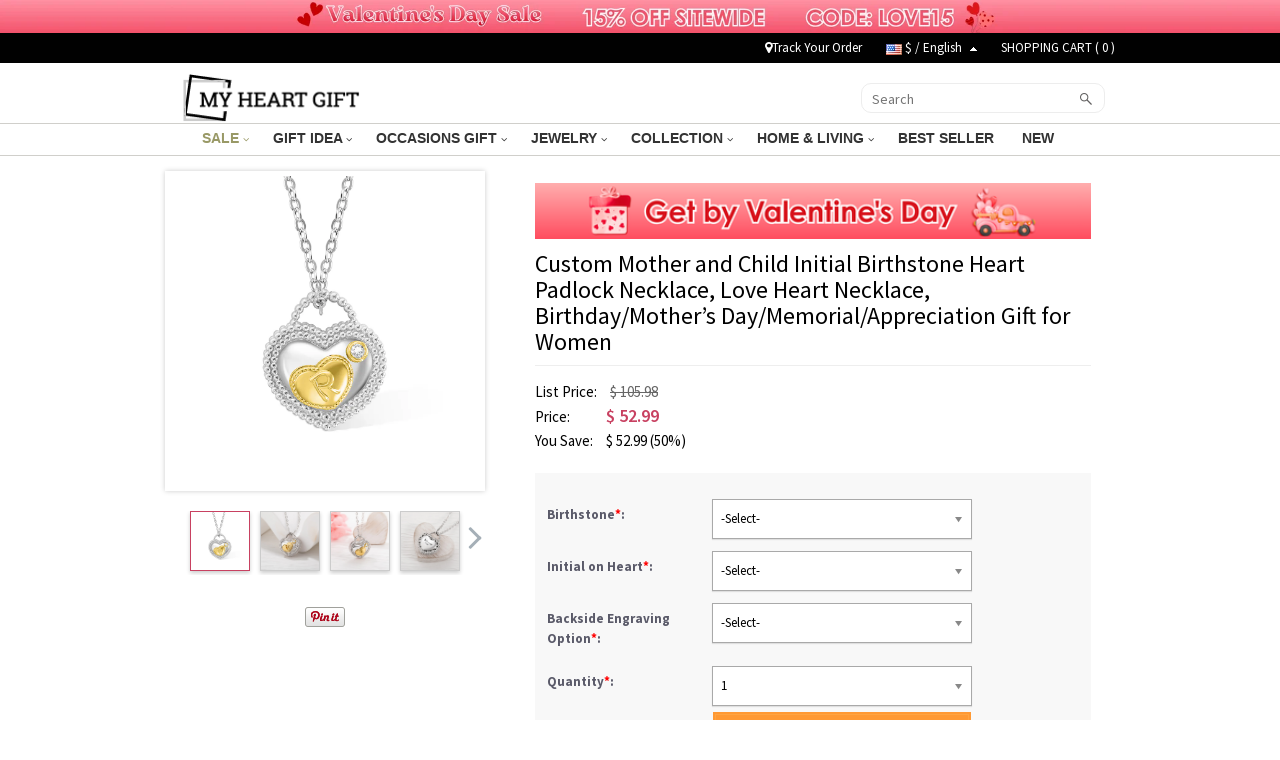

--- FILE ---
content_type: text/html; charset=UTF-8
request_url: https://www.myheartgift.com/personalized-mother-and-child-initial-birthstone-heart-padlock-necklace
body_size: 46167
content:
<!doctype html>
<html lang="en">
<head>


<style>.async-hide { opacity: 0 !important} </style>
<script type="text/javascript">
    /* <![CDATA[ */
  (function(i,s,o,g,r,a,m){i['GoogleAnalyticsObject']=r;i[r]=i[r]||function(){
  (i[r].q=i[r].q||[]).push(arguments)},i[r].l=1*new Date();a=s.createElement(o),
  m=s.getElementsByTagName(o)[0];a.async=1;a.src=g;m.parentNode.insertBefore(a,m)
  })(window,document,'script','//www.google-analytics.com/analytics.js','ga');

  ga('create', 'UA-151747507-1', 'auto');
  ga('require', 'displayfeatures');
  ga('require','ec');
  ga('send', 'pageview');
    /* ]]> */
</script><!-- Global site tag (gtag.js) - Google Ads: -->
<script async src="https://www.googletagmanager.com/gtag/js?id=AW-856569000"></script>
<script>
    window.dataLayer = window.dataLayer || [];
    function gtag(){dataLayer.push(arguments);}
    gtag('js', new Date());
    gtag('config', 'AW-856569000', {'allow_enhanced_conversions':true});
</script>
<style>.async-hide { opacity: 0 !important} </style>
<script>(function(a,s,y,n,c,h,i,d,e){s.className+=' '+y;h.start=1*new Date;
h.end=i=function(){s.className=s.className.replace(RegExp(' ?'+y),'')};
(a[n]=a[n]||[]).hide=h;setTimeout(function(){i();h.end=null},c);h.timeout=c;
})(window,document.documentElement,'async-hide','dataLayer',3000,
{'GTM-5PX3KZF':true});</script>
<!-- Google Tag Manager --><script>(function(w,d,s,l,i){w[l]=w[l]||[];w[l].push({'gtm.start':new Date().getTime(),event:'gtm.js'});var f=d.getElementsByTagName(s)[0],j=d.createElement(s),dl=l!='dataLayer'?'&l='+l:'';j.async=true;j.src='https://www.googletagmanager.com/gtm.js?id='+i+dl;f.parentNode.insertBefore(j,f);})(window,document,'script','dataLayer','GTM-5PX3KZF');</script><!-- End Google Tag Manager --><title>Custom Mother and Child Initial Birthstone Heart Padlock Necklace, Love Heart Necklace, Birthday/Mother’s Day/Memorial/Appreciation Gift for Women</title>
<meta charset="utf-8">
<meta name="viewport" content="width=device-width, minimum-scale=1.0, maximum-scale=1.0, initial-scale=1.0, user-scalable=no">
<meta name="description" content="Design Inspiration - The outer silver body of the padlock is the mother, and the inner gold part is the child, with the mother's initials and birthstone in the gold part, symbolizing that the mother gives life to the child. By giving this necklace to the mother, it symbolizes the child's gratitude to the mother. When the mother wears this padlock, it signifies her attachment to her child. This padlock firmly locks the bond between mother and child.

Personalization - 12 months birthstones to choose from, 26 capital initials can be customized, and the back can be engraved with a name or a phrase.

Perfect Gift - The gold part of the child can symbolize the baby in the mother's womb, suitable for new mothers or first time pregnant mothers. Give this necklace to the important women around you, such as sister, wife, daughter, etc. on anniversaries, holidays, birthdays, mother's day, etc. It can also be used to honor some people who have passed away." />
<meta name="keywords" content="Mother and Child Love Heart padlock Necklace,personalized initial birthstone heart padlock necklace,heart padlock necklace,mother and baby necklace,first time mom necklace,pregnancy necklace,Mother's Day Women Jewelry Gift,New Mom Gifts,Mom to be Gift" />
<meta name="wot-verification" content=""/>
<meta property="og:title" content="Custom Mother and Child Initial Birthstone Heart Padlock Necklace, Love Heart Necklace, Birthday/Mother’s Day/Memorial/Appreciation Gift for Women"/>
<meta property="og:type" content="product"/>
<meta property="og:image" content="https://d1mhq73dsagkr8.cloudfront.net/media/product/1/_/1679975527_1.jpg"/>
<meta property="og:image" content="https://d1mhq73dsagkr8.cloudfront.net/media/product/2/_/1679975536_2.jpg"/>
<meta property="og:image" content="https://d1mhq73dsagkr8.cloudfront.net/media/product/3/_/1679975538_3.jpg"/>
<meta property="og:image" content="https://d1mhq73dsagkr8.cloudfront.net/media/product/4/_/1679975541_4.jpg"/>
<meta property="og:image" content="https://d1mhq73dsagkr8.cloudfront.net/media/product/-/-/1679975546_--1.jpg"/>
<meta property="og:image" content="https://d1mhq73dsagkr8.cloudfront.net/media/product/-/_/1679989854_-_20230328142713.jpg"/>
<meta property="og:image" content="https://d1mhq73dsagkr8.cloudfront.net/media/product/2/0/1679975561_20230316154542_1586_business.jpg"/>
<meta property="og:url" content="https://www.myheartgift.com/personalized-mother-and-child-initial-birthstone-heart-padlock-necklace"/>
<meta property="og:price:amount" content="52.99"/>
<meta property="og:price:currency" content="USD"/>
<meta property="og:description" content="Design Inspiration - The outer silver body of the padlock is the mother, and the inner gold part is the child, with the mother's initials and birthstone in the gold part, symbolizing that the mother gives life to the child. By giving this necklace to the mother, it symbolizes the child's gratitude to the mother. When the mother wears this padlock, it signifies her attachment to her child. This padlock firmly locks the bond between mother and child.Personalization - 12 months birthstones to choose from, 26 capital initials can be customized, and the back can be engraved with a name or a phrase.Perfect Gift - The gold part of the child can symbolize the baby in the mother's womb, suitable for new mothers or first time pregnant mothers. Give this necklace to the important women around you, such as sister, wife, daughter, etc. on anniversaries, holidays, birthdays, mother's day, etc. It can also be used to honor some people who have passed away."/>
<meta property="product:availability" content="instock"/>
<meta property="og:offer:price" content="52.99"/>
<meta property="og:offer:priceCurrency" content="USD"/>
<meta property="og:offer:availability" content="instock"/>
<link rel="canonical" href="https://www.myheartgift.com/personalized-mother-and-child-initial-birthstone-heart-padlock-necklace"/>


<link rel="preload" href="https://d1badidt7bwlus.cloudfront.net/assets/fonts/fontawesome-webfont.woff2" as="font" type="font/woff2" crossorigin="anonymous">
<link rel="preload" href="//fonts.googleapis.com/css?family=Source+Sans+Pro:300,400,600,700,300italic,400italic,600italic,700italic" as="style" onload="this.onload=null;this.rel='stylesheet'">
<link rel="preload" href="https://d1badidt7bwlus.cloudfront.net/assets/css/commons.css?t=2021101801" as="style" onload="this.onload=null;this.rel='stylesheet'">
<link rel="stylesheet" href="https://d1badidt7bwlus.cloudfront.net/assets/fonts/fontawesome-webfont.woff2">
<link rel="stylesheet" href="//fonts.googleapis.com/css?family=Source+Sans+Pro:300,400,600,700,300italic,400italic,600italic,700italic">
<link rel="stylesheet" href="https://d1badidt7bwlus.cloudfront.net/assets/css/commons.css?t=2021101801">
<link rel="stylesheet" href="https://d1badidt7bwlus.cloudfront.net/assets/css/all.css?v=2025111102">
<link type="text/css" rel="stylesheet" href="https://d1badidt7bwlus.cloudfront.net/assets/css/swiper.min.css?v=20230511" />
<link type="text/css" rel="stylesheet" href="https://d1badidt7bwlus.cloudfront.net/assets/css/email_subscription.css?v=20250515001" />

<style>
.blockshow{display:block !important;width:100%;float:left}
.header-pc-wrapper{position:sticky;top:0;width:100%;z-index:1001}
.scroll-to-fixed-fixed{z-index:999;position:fixed;margin-left:0px;left:0px}
@media only screen and (min-width:768px) and (max-width:959px){.ship-left{margin-bottom:20px}
    .ship-left,.ship-right{float:none;text-align:center}
}@media only screen and (min-width:481px) and (max-width:767px){.ship-left{margin-bottom:20px}
    .ship-left,.ship-right{float:none;text-align:center}
}@media only screen and (min-width:280px) and (max-width:480px){.ship-left,.ship-right{float:none;text-align:center}
}
</style>

    <!-- Facebook Pixel Code -->
<script>
var getOneOfCookie = (function() {
    return function (key) {
        var prefix = key + "="
        var start = document.cookie.indexOf(prefix)
        if (start === -1) {
            return null;
        }
        var end = document.cookie.indexOf(";", start + prefix.length)
        if (end === -1) {
            end = document.cookie.length;
        }
        var value = document.cookie.substring(start + prefix.length, end)
        return unescape(value);
    }
})();
var myEventID = getOneOfCookie('FB_EVEN');
!function(f,b,e,v,n,t,s){if(f.fbq)return;n=f.fbq=function(){n.callMethod?
n.callMethod.apply(n,arguments):n.queue.push(arguments)};if(!f._fbq)f._fbq=n;
n.push=n;n.loaded=!0;n.version='2.0';n.queue=[];t=b.createElement(e);t.async=!0;
t.src=v;s=b.getElementsByTagName(e)[0];s.parentNode.insertBefore(t,s)}(window,
document,'script','//connect.facebook.net/en_US/fbevents.js');
fbq('init', '345119343046272');
fbq('track', 'PageView');
    var eventData0 = {"eventID":"54dcba6370b60b32ea9205f211a7db8ae308b57f0f8c51368affca.1769906485.3324"};


var customData0 = {"content_name":"Custom Mother and Child Initial Birthstone Heart Padlock Necklace, Love Heart Necklace, Birthday\/Mother\u2019s Day\/Memorial\/Appreciation Gift for Women","currency":"USD","value":"48.99","content_type":"product","content_ids":["776"],"content_category":"\ud83d\udc90Mother's Day Sale","product_catalog_id":""}
if ( !customData0 ) {
    customData0 = new Object;
}
fbq('track', 'ViewContent', customData0,eventData0);
</script>
<!-- End Facebook Pixel Code -->

<!--Tab-->
<link type="text/css" rel="stylesheet" href="https://d1badidt7bwlus.cloudfront.net/assets/css/easy-responsive-tabs.css?v=20150605" />
<link type="text/css" rel="stylesheet" href="https://d1badidt7bwlus.cloudfront.net/assets/css/fontawesome-stars-o.css" />
<link type="text/css" rel="stylesheet" href="https://d1badidt7bwlus.cloudfront.net/assets/css/fonts.css" />
<link type="text/css" rel="stylesheet" href="https://d1badidt7bwlus.cloudfront.net/assets/js/ImageSelect/chosen/chosen.css" />
<link type="text/css" rel="stylesheet" href="https://d1badidt7bwlus.cloudfront.net/assets/js/ImageSelect/ImageSelect.css?v=2021012801" />
<link type="text/css" rel="stylesheet" href="https://d1badidt7bwlus.cloudfront.net/assets/css/bootstrap-select.min.css">
    <style>
    .bootstrap-select .dropdown-toggle:focus, .bootstrap-select>select.mobile-device:focus+.dropdown-toggle{outline: none !important;}
        .bootstrap-select .btn.active, .bootstrap-select .btn:active{box-shadow: none}
        .bootstrap-select .btn-default.focus, .bootstrap-select .btn-default:focus{background: #fff}
        .bootstrap-select .dropdown-menu{margin: 5px 0 0 0}
        .bootstrap-select.select.has-error  .btn-default{border-color: red}
        .bootstrap-select .btn-default { border-color: #a9a9a9;border-radius: 0px;-webkit-box-shadow: 0 0 3px #fff inset, 0 1px 1px rgba(0,0,0,0.1);box-shadow: 0 0 3px #fff inset, 0 1px 1px rgba(0,0,0,0.1);}
        .bootstrap-select .btn-default:hover,.bootstrap-select .btn-default.focus, .bootstrap-select .btn-default:focus,.bootstrap-select .btn-default.active.focus, .bootstrap-select .btn-default.active:focus, .bootstrap-select .btn-default.active:hover, .bootstrap-select .btn-default:active.focus, .bootstrap-select .btn-default:active:focus, .bootstrap-select .btn-default:active:hover,
        .open>.dropdown-toggle.btn-default.focus, .open>.dropdown-toggle.btn-default:focus, .open>.dropdown-toggle.btn-default:hover, .open>.dropdown-toggle.btn-default{background: #fff;}
        .bootstrap-select.select,.bootstrap-select:not([class*=col-]):not([class*=form-control]):not(.input-group-btn){height: auto;width: 260px;padding-left: 0;}
        .bootstrap-select.select .caret{width: 14px;height:14px;background:url(https://d1badidt7bwlus.cloudfront.net/assets/js/ImageSelect/chosen/chosen-sprite.png) no-repeat 0px -2px;}
        .bootstrap-select.select.open .caret{background:url(https://d1badidt7bwlus.cloudfront.net/assets/js/ImageSelect/chosen/chosen-sprite.png) no-repeat -18px -2px;}
        .bootstrap-select .dropdown-menu{top:40px;bottom:auto;}
        .bootstrap-select .dropdown-toggle .caret { top: calc(50% - 7px); right: 4px; margin-top: 0;border:none}
        .bootstrap-select .btn{padding: 9px 8px}
        .bootstrap-select .dropdown-toggle .filter-option-inner-inner{color: #010101}
        @media screen and (max-width: 767px){
            input.field-width2{padding: 0 6px}
            .bootstrap-select.select, .bootstrap-select:not([class*=col-]):not([class*=form-control]):not(.input-group-btn){width: 100%;}
            .bootstrap-select .btn-default {border-color: #ebebeb}
            .btn-default.focus, .btn-default:focus,.btn-default.active.focus, .btn-default.active:focus, .btn-default.active:hover, .btn-default:active.focus, .btn-default:active:focus, .btn-default:active:hover, .open>.dropdown-toggle.btn-default.focus, .open>.dropdown-toggle.btn-default:focus, .open>.dropdown-toggle.btn-default:hover{border-color: #ebebeb}
            .bootstrap-select.field-width2{border:none}
            .bootstrap-select.has-error .btn-default{border-color: red}
            .bootstrap-select .dropdown-toggle .caret{width: 14px;height:14px;background:url(https://d1badidt7bwlus.cloudfront.net/assets/js/ImageSelect/chosen/chosen-sprite.png) no-repeat 0px -2px;}
            .bootstrap-select.open .dropdown-toggle .caret{width: 14px;height:14px;background:url(https://d1badidt7bwlus.cloudfront.net/assets/js/ImageSelect/chosen/chosen-sprite.png) no-repeat -18px -2px;}
        }

    .quantity-adder .form-control { padding: 8px 2px }
    .quantity-adder .add-action { width: 35px; height: 32px; display: block; position: relative; cursor: pointer; font-size: 7px; line-height: 32px; text-align: center; border-style: solid; border-color: #ececec; border-width: 1px }
    .quantity-adder .add-action:hover { background-color: #c84161; color: #FFF }
    .quantity-adder .add-up { border-left: 0 }
    .quantity-adder .add-down { border-right: 0 }
    .quantity-adder .quantity-number input { width: 68px; height: 32px; text-align: center; display: inline-block; zoom: 1; -webkit-border-radius: 0; -moz-border-radius: 0; -ms-border-radius: 0; -o-border-radius: 0; border-radius: 0; border: 1px solid #ececec;box-shadow: none; /*background-color: #fcfcfc*/ }
    .quantity-adder .minimum { line-height: 38px; font-size: 11px; margin-left: 10px }
    .quantity-adder .minimum { margin-right: 10px; margin-left: inherit }
    #product_images{padding:0 15px}
    #bx-pager img{width:58px;height:58px}
    #bx-pager a{float:left;width:60px;height:60px;display:block;border:1px solid rgba(0,0,0,.2);margin:0 5px;padding:0;box-shadow:0 2px 4px rgba(0,0,0,.2)}
    #bx-pager a.active{border-color:#c84161}
    .upsell-container .upsell-content{padding:15px 0}
    #showimg img,#showimg_m img{max-width:150px;height:auto}

@media only screen and (max-width: 991px) and (min-width: 768px){
    .addcart-box-form p{text-align: left !important;}
    .addcart-box-form .gb-ip-below-block p{text-align: center !important;}
}
@media only screen and (max-width: 359px) and (min-width: 320px){
    .addcart-box-form p{text-align: left !important;}
    .addcart-box-form .gb-ip-below-block p{text-align: center !important;}
}
@media only screen and (max-width: 767px) and (min-width: 320px){
    .content {max-width: 100%;overflow: hidden;}
}
.tooltip.in{opacity: 1;}
.tooltip.top .tooltip-arrow{border-top-color: #fff;}
.tooltip-inner{background-color: #fff;color: #333;box-shadow: 0 5px 10px rgba(0,0,0,.2);}
    /*video*/
        .star-row{justify-content:none}
</style>

<script>
window.dataLayer = window.dataLayer || [];
try {
    dataLayer.push({"pageType":"product"});
dataLayer.push({ ecommerce: null });dataLayer.push({"event":"view_item","ecommerce":{"items":[{"item_id":"776","item_name":"Custom Mother and Child Initial Birthstone Heart Padlock Necklace, Love Heart Necklace, Birthday\/Mother\u2019s Day\/Memorial\/Appreciation Gift for Women","price":48.99,"quantity":1,"item_brand":"Myheartgift","currency":"USD","item_sku":"RU303","item_category5":"RU303"}]}});
} catch (e) {}
</script>
</head>
<body>
<div id="loading-mask" style="display: none;">
    <div class="background-overlay"></div>
    <p id="loading-mask-loader" class="loader">
        <i class="fa fa-spinner fa-spin fa-2x fa-fw"></i>
        <span class="" id="loading-text">Loading...</span>
    </p>
</div>
<!--Start mobile-nav-->
    <div class="hidden-lg hidden-md hidden-sm" id="mobile-header">
        
        <div class="promotionBanner-mobile-wrapper"></div>
        
 <!--End mobile-nav-->
        <div id="header">
             <div class="header-m">
                 <div>
                     <div class="col-xs-4">
                         <div class="mobile-menu">
                             <a class="" href="#menu-mobile" aria-label="menu button">
                                 <img src="https://d1badidt7bwlus.cloudfront.net/assets/images/category.svg" alt="" />
                             </a>
                             <a class="dropdown" id="btn-search-dropdown"><img src="https://d1badidt7bwlus.cloudfront.net/assets/images/search.svg" alt="search" /></a>
                             <nav id="menu-mobile">
                                 <div>
                                     <style>
@media only screen and (min-width:80px) and (max-width:767px){
    .header-mobile-top{display: flex;display: -webkit-flex;font-size: 17px;}
    .header-mobile-track,.header-mobile-contact{position:relative;display: flex;display: -webkit-flex;width:50%;align-items: center;height:48px;background: #eee;color:#010101;justify-content: center}
    .header-mobile-track:before{width:1px;height:26px;background:#ccc;content:"";position:absolute;right:0;top:11px}
    .header-mobile-track>i{display:block;width:20px;height:20px;margin-right: 10px;background: url("[data-uri]") no-repeat center;background-size:100% auto }
    .header-mobile-contact>i{display:block;width:22px;height:22px;margin-right: 10px;background: url("[data-uri]") no-repeat center;background-size:100% auto}
    .mm-panels>.mm-panel{padding:0}
    .mm-panels>.mm-panel>.mm-listview{margin:0 0 20px 0}
    .mm-panels>.mm-panel:after, .mm-panels>.mm-panel:before{height:0}}
</style>
<div class="header-mobile-top">
    <a class="header-mobile-track" href="/track?from=nav">
        <i></i>
        <span>Track order</span>
    </a>
    <a class="header-mobile-contact" href="/Contact-us">
        <i></i>
        <span>Contact Us</span>
    </a>
</div>
                        <ul>
                        
                                                                            <li>
                                                        <span>SALE<i></i></span>
                                <ul>
                                                                    <li style="display:none;"><a href="/collections/black-friday-sale">🖤Black Friday Sale</a>
                                                                    <li style="display:none;"><a href="/collections/christmas-sale">🎄Christmas Sale</a>
                                                                    <li style="display:none;"><a href="/collections/boxing-day-sale">🎁Boxing Day Sale</a>
                                                                    <li ><a href="/collections/valentine-s-day-sale">💖Valentine's Day Sale</a>
                                                                    <li style="display:none;"><a href="/collections/mothers-day-sale">💐Mother's Day Sale</a>
                                                                    <li style="display:none;"><a href="/collections/fathers-day-sale">👨Father's Day Sale</a>
                                                                    <li style="display:none;"><a href="/collections/labor-day-sale">🛠️Labor Day Sale</a>
                                                                    <li style="display:none;"><a href="/collections/mothering-sunday-sale">Mothering Sunday Sale</a>
                                                                    <li style="display:none;"><a href="/collections/easter-sale">🐰Easter Sale</a>
                                                                    <li style="display:none;"><a href="/collections/independence-day-sale">🎉Independence Day Sale</a>
                                                                    <li style="display:none;"><a href="/collections/back-to-school-sale">✏️Back to School Sale</a>
                                                                    <li style="display:none;"><a href="/collections/autumn-sale">🍁Fall Sale</a>
                                                                    <li style="display:none;"><a href="/collections/halloween-sale">🎃Halloween Sale</a>
                                                                    <li style="display:none;"><a href="/collections/graduation-season-sale">🎓Graduation Season Sale</a>
                                                                    <li style="display:none;"><a href="/collections/sporting-event-merchandise">Sporting Event Merchandise</a>
                                                                    <li style="display:none;"><a href="/collections/summer-sale">☀️Summer Sale</a>
                                                                    <li style="display:none;"><a href="/collections/cyber-monday-sale">🛍️Cyber Week Sale</a>
                                                                    <li style="display:none;"><a href="/collections/new-year-sale">✨Happy New Year</a>
                                                                    <li ><a href="/collections/wedding-season-sale">🥂Wedding Season Sale</a>
                                                                    <li style="display:none;"><a href="/collections/women-s-day-sale">Women's Day Sale</a>
                                                                    <li style="display:none;"><a href="/collections/teacher-appreciation-week">📚Teacher Appreciation Week</a>
                                                                </ul>
                                                        </li>
                                                                                                    <li>
                                                        <span>GIFT IDEA<i></i></span>
                                <ul>
                                                                    <li ><a href="/collections/for-mother">For Mom</a>
                                                                    <li ><a href="/collections/for-father">For Dad</a>
                                                                    <li ><a href="/collections/gift-for-friends">For Friends</a>
                                                                    <li ><a href="/collections/gift-for-family">For Family</a>
                                                                    <li ><a href="/collections/gift-for-daughter">For Daughter</a>
                                                                    <li ><a href="/collections/gifts-for-wives">For Wives</a>
                                                                    <li ><a href="/collections/gifts-for-grandmothers">For Grandmothers</a>
                                                                    <li style="display:none;"><a href="/collections/for-couple">For Couple</a>
                                                                    <li style="display:none;"><a href="/collections/new-mom-jewelry">For New Mom</a>
                                                                    <li ><a href="/collections/gifts-for-baby">For Baby</a>
                                                                    <li ><a href="/collections/for-her">For Her</a>
                                                                    <li ><a href="/collections/for-kids">For Kids</a>
                                                                    <li ><a href="/collections/for-graduation">For Graduates</a>
                                                                    <li ><a href="/collections/gifts-for-teacher">For Teacher</a>
                                                                    <li ><a href="/collections/for-him">For Him</a>
                                                                    <li ><a href="/collections/for-dancer">For Dancer</a>
                                                                    <li ><a href="/collections/for-music-lover">For Music Lover</a>
                                                                    <li ><a href="/collections/for-pet-lover">For Pet Lover</a>
                                                                    <li ><a href="/collections/for-sport-lover">For Sport Lover</a>
                                                                    <li ><a href="/collections/gift-for-jeep-lovers">For Jeep Lovers</a>
                                                                </ul>
                                                        </li>
                                                                                                    <li>
                                                        <span>OCCASIONS GIFT<i></i></span>
                                <ul>
                                                                    <li ><a href="/collections/for-anniversary">Anniversary Gifts</a>
                                                                    <li ><a href="/collections/birthday-gifts">Birthday Gifts</a>
                                                                    <li ><a href="/collections/christmas-gifts">Christmas Gifts</a>
                                                                    <li ><a href="/collections/halloween-gifts">Halloween Gifts</a>
                                                                    <li ><a href="/collections/easter-gifts">Easter Gifts</a>
                                                                    <li ><a href="/collections/wedding-jewelry">Wedding Gifts</a>
                                                                </ul>
                                                        </li>
                                                                                                    <li>
                                                        <span>JEWELRY<i></i></span>
                                <ul>
                                                                    <li ><a href="/collections/necklaces">Necklaces</a>
                                                                    <li ><a href="/collections/bracelet">Bracelet</a>
                                                                    <li ><a href="/collections/ring">Rings</a>
                                                                    <li ><a href="/collections/earrings">Earrings</a>
                                                                </ul>
                                                        </li>
                                                                                                                                                                                                                                                    <li>
                                                        <span>COLLECTION<i></i></span>
                                <ul>
                                                                    <li ><a href="/collections/3d-print-gift">3D Printing Gifts</a>
                                                                    <li style="display:none;"><a href="/collections/photo-light">Photo Light</a>
                                                                    <li ><a href="/collections/monogram">Monogram Gifts</a>
                                                                    <li ><a href="/collections/photo-gifts">Photo Gifts</a>
                                                                    <li ><a href="/collections/birthstone-jewelry">Birthstone Jewelry</a>
                                                                    <li ><a href="/collections/birth-flower">Birth Flower Series</a>
                                                                    <li ><a href="/collections/mood-ring">Moon Ring</a>
                                                                    <li ><a href="/collections/hebrew-name-necklace">Hebrew Name Necklace</a>
                                                                    <li ><a href="/collections/medical-gifts">Medical Gifts</a>
                                                                    <li ><a href="/collections/infinity">Infinity Gifts</a>
                                                                    <li ><a href="/collections/memorial-gift">Memorial Gifts</a>
                                                                </ul>
                                                        </li>
                                                                                                                                                                                                                                                                                                                                                                                                                                                                                                                                                                                                                                                                                                                                                                                                                                                                                                                                                                                                                                                                                                                                                                                                                                                                                                                                                                                                                                                                                                                                                                                                                                                                                                                                                                                                                                                                                                                                                                                                                                                                                                                                                                                                                                                                                                    <li>
                                                        <span>HOME & LIVING<i></i></span>
                                <ul>
                                                                    <li ><a href="/collections/mom-baby-set">Mom & Baby Outfits</a>
                                                                    <li ><a href="/collections/father-and-baby-set">Father & Baby Outfits</a>
                                                                    <li ><a href="/collections/biscuit-tin">Biscuit Tin</a>
                                                                    <li ><a href="/collections/blanket-towel">Blanket & Towel</a>
                                                                    <li ><a href="/collections/personalized-apparel">Clothing</a>
                                                                    <li ><a href="/collections/kitchen-supplies">Kitchen Supplies</a>
                                                                    <li ><a href="/collections/bag-basket">Bag & Basket</a>
                                                                    <li ><a href="/collections/money-box">Money Box</a>
                                                                    <li ><a href="/collections/home-decor">Home Decor</a>
                                                                    <li ><a href="/collections/custom-jewelry-box">Jewelry Box</a>
                                                                    <li ><a href="/collections/custom-watch-band">Watch Band</a>
                                                                    <li ><a href="/collections/night-light">Night Light</a>
                                                                </ul>
                                                        </li>
                                                                                                    <li>
                                                        <a href="/collections/best-seller" >BEST SELLER</a>
                                                        </li>
                                                                                                    <li>
                                                        <a href="/collections/new-arrivals" >NEW</a>
                                                        </li>
                                                                            <!-- 
                            <li><a href="#">Cross Necklace</a></li>
                            <li><a href="#" class="lgiht-weight">name</a></li>
                            <li><a href="#" class="lgiht-weight">Name Necklace</a></li>
                            <li><a href="#" class="lgiht-weight">Monogram Jewelry</a></li>
                            <li><a href="#" class="lgiht-weight">How to</a></li>
                            <li><a href="#" class="lgiht-weight">Free trial</a></li>
                             -->
                                                  <li class="currency-mobile">
                            <span onclick="$('#currency-lang-area').show();return false;"><img src="https://d1mhq73dsagkr8.cloudfront.net/media/site/u/s/us.png" alt="US Dollar" />&nbsp;$ / English</span>
                                                      </li>
                                                    </ul>
                        
                                                         </div>
                                 <div id="currency-lang-area" style="">
                                    <div class="buttons"><a href="#" class="btn-close" onclick="$('#currency-lang-area').hide();return false;"><img alt="" class="lazyload" data-src="https://d1badidt7bwlus.cloudfront.net/assets/images/close.png"/></a></div>
                                     <div class="lang-area">
                                         <div class="area-title">Language</div>
                                         <ul id="lang-list-mobile">
                                                                                              <li class="active" >
                                                     <a rel="nofollow" data-code="en_US" tabindex="-1" href="#">English</a>
                                                 </li>
                                                                                              <li>
                                                     <a rel="nofollow" data-code="de_DE" tabindex="-1" href="#">Deutsch</a>
                                                 </li>
                                                                                              <li>
                                                     <a rel="nofollow" data-code="fr_FR" tabindex="-1" href="#">Français</a>
                                                 </li>
                                                                                              <li>
                                                     <a rel="nofollow" data-code="es_ES" tabindex="-1" href="#">Español</a>
                                                 </li>
                                                                                              <li>
                                                     <a rel="nofollow" data-code="pt_PT" tabindex="-1" href="#">Português</a>
                                                 </li>
                                                                                      </ul>
                                     </div>
                                     <div class="currency-mobile-area" style="margin-top:10px;">
                                         <div class="area-title">Currency</div>
                                         <ul class="currency-list-mobile">
                                                                                              <li class="active"><a rel="nofollow" href="javascript:;" data-code="USD"><img class="lazyload" data-src="https://d1mhq73dsagkr8.cloudfront.net/media/site/u/s/us.png" alt="US Dollar" />&nbsp;US Dollar</a></li>
                                                                                              <li><a rel="nofollow" href="javascript:;" data-code="GBP"><img class="lazyload" data-src="https://d1mhq73dsagkr8.cloudfront.net/media/site/g/b/gb.png" alt="Pound Sterling" />&nbsp;Pound Sterling</a></li>
                                                                                              <li><a rel="nofollow" href="javascript:;" data-code="CAD"><img class="lazyload" data-src="https://d1mhq73dsagkr8.cloudfront.net/media/site/c/a/ca.png" alt="CA Dollar" />&nbsp;CA Dollar</a></li>
                                                                                              <li><a rel="nofollow" href="javascript:;" data-code="AUD"><img class="lazyload" data-src="https://d1mhq73dsagkr8.cloudfront.net/media/site/a/u/au.png" alt="AU Dollar" />&nbsp;AU Dollar</a></li>
                                                                                              <li><a rel="nofollow" href="javascript:;" data-code="EUR"><img class="lazyload" data-src="https://d1mhq73dsagkr8.cloudfront.net/media/site/e/u/europeanunion.png" alt="Euro" />&nbsp;Euro</a></li>
                                                                                              <li><a rel="nofollow" href="javascript:;" data-code="NZD"><img class="lazyload" data-src="https://d1mhq73dsagkr8.cloudfront.net/media/site/n/z/nz.png" alt="NZ Dollar" />&nbsp;NZ Dollar</a></li>
                                                                                              <li><a rel="nofollow" href="javascript:;" data-code="MYR"><img class="lazyload" data-src="https://d1mhq73dsagkr8.cloudfront.net/media/site/m/y/my.png" alt="Malaysian Ringgit" />&nbsp;Malaysian Ringgit</a></li>
                                                                                              <li><a rel="nofollow" href="javascript:;" data-code="PHP"><img class="lazyload" data-src="https://d1mhq73dsagkr8.cloudfront.net/media/site/p/h/ph.png" alt="Philippine Peso" />&nbsp;Philippine Peso</a></li>
                                                                                              <li><a rel="nofollow" href="javascript:;" data-code="SGD"><img class="lazyload" data-src="https://d1mhq73dsagkr8.cloudfront.net/media/site/s/g/sg.png" alt="Singapore Dollar" />&nbsp;Singapore Dollar</a></li>
                                                                                              <li><a rel="nofollow" href="javascript:;" data-code="ZAR"><img class="lazyload" data-src="https://d1mhq73dsagkr8.cloudfront.net/media/site/z/a/za.png" alt="South African" />&nbsp;South African</a></li>
                                                                                              <li><a rel="nofollow" href="javascript:;" data-code="DKK"><img class="lazyload" data-src="https://d1mhq73dsagkr8.cloudfront.net/media/site/d/k/dk.png" alt="Danish Krona" />&nbsp;Danish Krona</a></li>
                                                                                              <li><a rel="nofollow" href="javascript:;" data-code="HKD"><img class="lazyload" data-src="https://d1mhq73dsagkr8.cloudfront.net/media/site/h/k/hk.png" alt="Hong Kong Dollar" />&nbsp;Hong Kong Dollar</a></li>
                                                                                              <li><a rel="nofollow" href="javascript:;" data-code="IDR"><img class="lazyload" data-src="https://d1mhq73dsagkr8.cloudfront.net/media/site/i/d/id.png" alt="Indonesia Rupiah" />&nbsp;Indonesia Rupiah</a></li>
                                                                                              <li><a rel="nofollow" href="javascript:;" data-code="MXN"><img class="lazyload" data-src="https://d1mhq73dsagkr8.cloudfront.net/media/site/m/x/mx.png" alt="Mexican Peso" />&nbsp;Mexican Peso</a></li>
                                                                                              <li><a rel="nofollow" href="javascript:;" data-code="NOK"><img class="lazyload" data-src="https://d1mhq73dsagkr8.cloudfront.net/media/site/n/o/no.png" alt="Norwegian Kroner" />&nbsp;Norwegian Kroner</a></li>
                                                                                              <li><a rel="nofollow" href="javascript:;" data-code="SEK"><img class="lazyload" data-src="https://d1mhq73dsagkr8.cloudfront.net/media/site/s/e/se.png" alt="Swedish Krona" />&nbsp;Swedish Krona</a></li>
                                                                                              <li><a rel="nofollow" href="javascript:;" data-code="CHF"><img class="lazyload" data-src="https://d1mhq73dsagkr8.cloudfront.net/media/site/c/h/ch.png" alt="Swiss Franc" />&nbsp;Swiss Franc</a></li>
                                                                                              <li><a rel="nofollow" href="javascript:;" data-code="AED"><img class="lazyload" data-src="https://d1mhq73dsagkr8.cloudfront.net/media/site/a/e/ae.png" alt="UAE Dirham" />&nbsp;UAE Dirham</a></li>
                                                                                              <li><a rel="nofollow" href="javascript:;" data-code="CZK"><img class="lazyload" data-src="https://d1mhq73dsagkr8.cloudfront.net/media/site/c/z/cz.png" alt="CzechKoruna" />&nbsp;CzechKoruna</a></li>
                                                                                              <li><a rel="nofollow" href="javascript:;" data-code="TRY"><img class="lazyload" data-src="https://d1mhq73dsagkr8.cloudfront.net/media/site/t/r/tr.png" alt="Türk Lirası" />&nbsp;Türk Lirası</a></li>
                                                                                              <li><a rel="nofollow" href="javascript:;" data-code="INR"><img class="lazyload" data-src="https://d1mhq73dsagkr8.cloudfront.net/media/site/i/n/in.png" alt="Indian Rupee" />&nbsp;Indian Rupee</a></li>
                                                                                      </ul>
                                     </div>
                                 </div>
                             </nav>

                         </div>
                     </div>
                    <div class="col-xs-4 logo-mobile">
                        <a href="/" title="myheartgift" data-ga4-event="logo_click">
                            <img class="lazyload" src="[data-uri]"
                                data-src="https://d1badidt7bwlus.cloudfront.net/assets/images/logo-new.png" data-ga4-event="logo_click"
                                style="width:193px;" alt="logo"/>
                        </a>
                    </div>
                    <div class="col-xs-4 cart-mobile">                        <a href="/checkout/cart" rel="nofollow" data-ga4-event="top_cart_click">
                            <img class="lazyload" data-src="https://d1badidt7bwlus.cloudfront.net/assets/images/cart.svg"  alt="" data-ga4-event="top_cart_click"/>
                            <span>( <span id="cart-num-mobile">-</span> )</span>
                        </a>
                    </div>
                 </div>
                 <div id="search-area">
                     <form method="get" id="searchform-mobile" action="/search" >
                         <div class="input-group">
                             <span class="input-group-btn">
                                <button class="btn btn-default" type="submit"><i class="fa fa-search"></i></button>
                              </span>
                             <input type="text" class="form-control" required="required" title="Search for..." placeholder="Search for..." name="key" >
                         </div>
                     </form>
                 </div>
            </div>
        </div>
    </div>
    <div id="block" style="display: none"></div>
    <div class="nav-line clearfix"></div>

    <div id="dialog-modal" title="Message" style="display: none;">
        <p id="dialog-modal-content"></p>
    </div>
    <div id="dialog-success" title="Message" style="display: none;">
        <p id="dialog-success-content"></p>
    </div>
<div class="header-pc-wrapper">    
    
    <div class="promotionBanner-pc-wrapper"></div>
    
    <!--Start Header-->
        <div class="top-black">

        <div class="top-black-content">

            <div class="top-left-cont">
                                <!-- End Save for Web Slices -->
                <a id="bar-logo-link" style="line-height:26px;display:none;margin-top:-2px;text-transform: capitalize"
                    href="/" title="myheartgift" data-ga4-event="logo_click">
                    Myheartgift
                </a>
            </div>

            <ul class="top-right-cont clearfix">
                        <li style="">
                <div id="top-fb-like">
                    <div class="fb-like" data-href="https://www.facebook.com/MyHeartGiftCom/" data-layout="button_count" data-action="like" data-show-faces="true" data-share="false"></div>
                </div>
            </li>
                <li>
                    <a href="/track?from=top-nav" rel="nofollow"><i class="fa fa-map-marker"></i>Track Your Order</a>
                </li>
            <li class="hidden">
                <a href="mailto:support@myheartgift.com"><img class="lazyload" data-src="https://d1badidt7bwlus.cloudfront.net/assets/images/h_top_02.jpg" alt="" ></a>
            </li>

            <li class="currency-area" id="currency-area">
                <a href="javascript:" rel="nofollow" style="display:inline-block;" class="currency_code"><img class="lazyload" data-src="https://d1mhq73dsagkr8.cloudfront.net/media/site/u/s/us.png" alt="US Dollar" />&nbsp;$ / English <i></i></a>
                <div id="currency-lang-container">
                                        <div id="lang-list-area">
                        <div class="area-title">Language</div>
                        <div class="dropdown">
                            <a class="dropdown-toggle area-show" data-toggle="dropdown" href="#"><span class="area-text">English</span>
                                <span class="caret"></span></a>
                            <ul class="dropdown-menu" role="menu" aria-labelledby="dropdownMenu1" id="lang-list">
                                                                <li role="presentation">
                                    <a role="menuitem" data-code="en_US" tabindex="-1" href="#">English</a>
                                </li>
                                                                <li role="presentation">
                                    <a role="menuitem" data-code="de_DE" tabindex="-1" href="#">Deutsch</a>
                                </li>
                                                                <li role="presentation">
                                    <a role="menuitem" data-code="fr_FR" tabindex="-1" href="#">Français</a>
                                </li>
                                                                <li role="presentation">
                                    <a role="menuitem" data-code="es_ES" tabindex="-1" href="#">Español</a>
                                </li>
                                                                <li role="presentation">
                                    <a role="menuitem" data-code="pt_PT" tabindex="-1" href="#">Português</a>
                                </li>
                                                            </ul>
                        </div>
                    </div>
                                        <div>
                        <div class="area-title">Currency</div>
                        <div class="dropdown">
                            <a class="dropdown-toggle area-show" data-toggle="dropdown" data-code="USD" id="currency-list-show" href="#"><span class="area-text"><img src="https://d1mhq73dsagkr8.cloudfront.net/media/site/u/s/us.png" alt="US Dollar" />&nbsp;$</span>
                                <span class="caret"></span></a>
                            <ul class="dropdown-menu currency-list" id="currency-list" role="menu" aria-labelledby="dropdownMenu2">
                                                                    <li class="presentation"><a role="menuitem" rel="nofollow" href="javascript:" data-code="USD" data-sign="$" data-icon="https://d1mhq73dsagkr8.cloudfront.net/media/site/u/s/us.png" data-name="US Dollar"><img class="lazyload" data-src="https://d1mhq73dsagkr8.cloudfront.net/media/site/u/s/us.png" alt="US Dollar" />&nbsp;US Dollar</a></li>
                                                                    <li class="presentation"><a role="menuitem" rel="nofollow" href="javascript:" data-code="GBP" data-sign="£" data-icon="https://d1mhq73dsagkr8.cloudfront.net/media/site/g/b/gb.png" data-name="Pound Sterling"><img class="lazyload" data-src="https://d1mhq73dsagkr8.cloudfront.net/media/site/g/b/gb.png" alt="Pound Sterling" />&nbsp;Pound Sterling</a></li>
                                                                    <li class="presentation"><a role="menuitem" rel="nofollow" href="javascript:" data-code="CAD" data-sign="CA$" data-icon="https://d1mhq73dsagkr8.cloudfront.net/media/site/c/a/ca.png" data-name="CA Dollar"><img class="lazyload" data-src="https://d1mhq73dsagkr8.cloudfront.net/media/site/c/a/ca.png" alt="CA Dollar" />&nbsp;CA Dollar</a></li>
                                                                    <li class="presentation"><a role="menuitem" rel="nofollow" href="javascript:" data-code="AUD" data-sign="AU$" data-icon="https://d1mhq73dsagkr8.cloudfront.net/media/site/a/u/au.png" data-name="AU Dollar"><img class="lazyload" data-src="https://d1mhq73dsagkr8.cloudfront.net/media/site/a/u/au.png" alt="AU Dollar" />&nbsp;AU Dollar</a></li>
                                                                    <li class="presentation"><a role="menuitem" rel="nofollow" href="javascript:" data-code="EUR" data-sign="€" data-icon="https://d1mhq73dsagkr8.cloudfront.net/media/site/e/u/europeanunion.png" data-name="Euro"><img class="lazyload" data-src="https://d1mhq73dsagkr8.cloudfront.net/media/site/e/u/europeanunion.png" alt="Euro" />&nbsp;Euro</a></li>
                                                                    <li class="presentation"><a role="menuitem" rel="nofollow" href="javascript:" data-code="NZD" data-sign="NZD$" data-icon="https://d1mhq73dsagkr8.cloudfront.net/media/site/n/z/nz.png" data-name="NZ Dollar"><img class="lazyload" data-src="https://d1mhq73dsagkr8.cloudfront.net/media/site/n/z/nz.png" alt="NZ Dollar" />&nbsp;NZ Dollar</a></li>
                                                                    <li class="presentation"><a role="menuitem" rel="nofollow" href="javascript:" data-code="MYR" data-sign="RM" data-icon="https://d1mhq73dsagkr8.cloudfront.net/media/site/m/y/my.png" data-name="Malaysian Ringgit"><img class="lazyload" data-src="https://d1mhq73dsagkr8.cloudfront.net/media/site/m/y/my.png" alt="Malaysian Ringgit" />&nbsp;Malaysian Ringgit</a></li>
                                                                    <li class="presentation"><a role="menuitem" rel="nofollow" href="javascript:" data-code="PHP" data-sign="₱" data-icon="https://d1mhq73dsagkr8.cloudfront.net/media/site/p/h/ph.png" data-name="Philippine Peso"><img class="lazyload" data-src="https://d1mhq73dsagkr8.cloudfront.net/media/site/p/h/ph.png" alt="Philippine Peso" />&nbsp;Philippine Peso</a></li>
                                                                    <li class="presentation"><a role="menuitem" rel="nofollow" href="javascript:" data-code="SGD" data-sign="S$" data-icon="https://d1mhq73dsagkr8.cloudfront.net/media/site/s/g/sg.png" data-name="Singapore Dollar"><img class="lazyload" data-src="https://d1mhq73dsagkr8.cloudfront.net/media/site/s/g/sg.png" alt="Singapore Dollar" />&nbsp;Singapore Dollar</a></li>
                                                                    <li class="presentation"><a role="menuitem" rel="nofollow" href="javascript:" data-code="ZAR" data-sign="R" data-icon="https://d1mhq73dsagkr8.cloudfront.net/media/site/z/a/za.png" data-name="South African"><img class="lazyload" data-src="https://d1mhq73dsagkr8.cloudfront.net/media/site/z/a/za.png" alt="South African" />&nbsp;South African</a></li>
                                                                    <li class="presentation"><a role="menuitem" rel="nofollow" href="javascript:" data-code="DKK" data-sign="D.Kr." data-icon="https://d1mhq73dsagkr8.cloudfront.net/media/site/d/k/dk.png" data-name="Danish Krona"><img class="lazyload" data-src="https://d1mhq73dsagkr8.cloudfront.net/media/site/d/k/dk.png" alt="Danish Krona" />&nbsp;Danish Krona</a></li>
                                                                    <li class="presentation"><a role="menuitem" rel="nofollow" href="javascript:" data-code="HKD" data-sign="HK$" data-icon="https://d1mhq73dsagkr8.cloudfront.net/media/site/h/k/hk.png" data-name="Hong Kong Dollar"><img class="lazyload" data-src="https://d1mhq73dsagkr8.cloudfront.net/media/site/h/k/hk.png" alt="Hong Kong Dollar" />&nbsp;Hong Kong Dollar</a></li>
                                                                    <li class="presentation"><a role="menuitem" rel="nofollow" href="javascript:" data-code="IDR" data-sign="IDR" data-icon="https://d1mhq73dsagkr8.cloudfront.net/media/site/i/d/id.png" data-name="Indonesia Rupiah"><img class="lazyload" data-src="https://d1mhq73dsagkr8.cloudfront.net/media/site/i/d/id.png" alt="Indonesia Rupiah" />&nbsp;Indonesia Rupiah</a></li>
                                                                    <li class="presentation"><a role="menuitem" rel="nofollow" href="javascript:" data-code="MXN" data-sign="MXN$" data-icon="https://d1mhq73dsagkr8.cloudfront.net/media/site/m/x/mx.png" data-name="Mexican Peso"><img class="lazyload" data-src="https://d1mhq73dsagkr8.cloudfront.net/media/site/m/x/mx.png" alt="Mexican Peso" />&nbsp;Mexican Peso</a></li>
                                                                    <li class="presentation"><a role="menuitem" rel="nofollow" href="javascript:" data-code="NOK" data-sign="N.Kr." data-icon="https://d1mhq73dsagkr8.cloudfront.net/media/site/n/o/no.png" data-name="Norwegian Kroner"><img class="lazyload" data-src="https://d1mhq73dsagkr8.cloudfront.net/media/site/n/o/no.png" alt="Norwegian Kroner" />&nbsp;Norwegian Kroner</a></li>
                                                                    <li class="presentation"><a role="menuitem" rel="nofollow" href="javascript:" data-code="SEK" data-sign="S.Kr." data-icon="https://d1mhq73dsagkr8.cloudfront.net/media/site/s/e/se.png" data-name="Swedish Krona"><img class="lazyload" data-src="https://d1mhq73dsagkr8.cloudfront.net/media/site/s/e/se.png" alt="Swedish Krona" />&nbsp;Swedish Krona</a></li>
                                                                    <li class="presentation"><a role="menuitem" rel="nofollow" href="javascript:" data-code="CHF" data-sign="CHF" data-icon="https://d1mhq73dsagkr8.cloudfront.net/media/site/c/h/ch.png" data-name="Swiss Franc"><img class="lazyload" data-src="https://d1mhq73dsagkr8.cloudfront.net/media/site/c/h/ch.png" alt="Swiss Franc" />&nbsp;Swiss Franc</a></li>
                                                                    <li class="presentation"><a role="menuitem" rel="nofollow" href="javascript:" data-code="AED" data-sign="AED" data-icon="https://d1mhq73dsagkr8.cloudfront.net/media/site/a/e/ae.png" data-name="UAE Dirham"><img class="lazyload" data-src="https://d1mhq73dsagkr8.cloudfront.net/media/site/a/e/ae.png" alt="UAE Dirham" />&nbsp;UAE Dirham</a></li>
                                                                    <li class="presentation"><a role="menuitem" rel="nofollow" href="javascript:" data-code="CZK" data-sign="CZK" data-icon="https://d1mhq73dsagkr8.cloudfront.net/media/site/c/z/cz.png" data-name="CzechKoruna"><img class="lazyload" data-src="https://d1mhq73dsagkr8.cloudfront.net/media/site/c/z/cz.png" alt="CzechKoruna" />&nbsp;CzechKoruna</a></li>
                                                                    <li class="presentation"><a role="menuitem" rel="nofollow" href="javascript:" data-code="TRY" data-sign="TRY" data-icon="https://d1mhq73dsagkr8.cloudfront.net/media/site/t/r/tr.png" data-name="Türk Lirası"><img class="lazyload" data-src="https://d1mhq73dsagkr8.cloudfront.net/media/site/t/r/tr.png" alt="Türk Lirası" />&nbsp;Türk Lirası</a></li>
                                                                    <li class="presentation"><a role="menuitem" rel="nofollow" href="javascript:" data-code="INR" data-sign="INR" data-icon="https://d1mhq73dsagkr8.cloudfront.net/media/site/i/n/in.png" data-name="Indian Rupee"><img class="lazyload" data-src="https://d1mhq73dsagkr8.cloudfront.net/media/site/i/n/in.png" alt="Indian Rupee" />&nbsp;Indian Rupee</a></li>
                                                            </ul>
                        </div>
                    </div>
                </div>
            </li>

            <li>
                <a href="/checkout/cart" rel="nofollow" data-ga4-event="top_cart_click">
                    SHOPPING CART  ( <span id="cart-num" data-ga4-event="top_cart_click">-</span> )
                </a>
            </li>

             </ul>
        </div>

        <div class="top-black-content-mobile">
            <div class="top-right-cont-mobile hidden"><img class="lazyload" data-src="https://d1badidt7bwlus.cloudfront.net/assets/images/email-icon-mobile.png" alt=""/> <a href="#">EMAIL US</a></div>
        </div>
    </div>
</div>
    <div class="header">
        <div class="logo">
            <a href="/" title="myheartgift" data-ga4-event="logo_click">
                <img class="lazyload" src="[data-uri]"
                    data-src="https://d1badidt7bwlus.cloudfront.net/assets/images/logo-new.png" style="width:193px;height:50px" alt="logo" data-ga4-event="logo_click"/>
            </a>
        </div>
        <div class="search">
            <div class="searchform">
            <form method="get" id="searchform" action="/search">
                <input type="submit" value="" class="searchbtn">
                <input type="text" class="searchtxt" id="s" placeholder="Search" title="Search" required name="key">
            </form>
            </div>
        </div>
    </div>
     <div class="menu">
                        <ul id="menu">
                                                                <li class="dropdown">
                        <a href="javascript:;">SALE&nbsp;<i class="fa fa-angle-down"></i> </a>
                            <ul class="dropdown-menu">
                                                                <li class="" style="display:none;"><a href="/collections/black-friday-sale" title="🖤Black Friday Sale">🖤Black Friday Sale</a>
                                                                    <li class="" style="display:none;"><a href="/collections/christmas-sale" title="🎄Christmas Sale">🎄Christmas Sale</a>
                                                                    <li class="" style="display:none;"><a href="/collections/boxing-day-sale" title="🎁Boxing Day Sale">🎁Boxing Day Sale</a>
                                                                    <li class="" ><a href="/collections/valentine-s-day-sale" title="💖Valentine's Day Sale">💖Valentine's Day Sale</a>
                                                                    <li class="" style="display:none;"><a href="/collections/mothers-day-sale" title="💐Mother's Day Sale">💐Mother's Day Sale</a>
                                                                    <li class="" style="display:none;"><a href="/collections/fathers-day-sale" title="👨Father's Day Sale">👨Father's Day Sale</a>
                                                                    <li class="" style="display:none;"><a href="/collections/labor-day-sale" title="🛠️Labor Day Sale">🛠️Labor Day Sale</a>
                                                                    <li class="" style="display:none;"><a href="/collections/mothering-sunday-sale" title="Mothering Sunday Sale">Mothering Sunday Sale</a>
                                                                    <li class="" style="display:none;"><a href="/collections/easter-sale" title="🐰Easter Sale">🐰Easter Sale</a>
                                                                    <li class="" style="display:none;"><a href="/collections/independence-day-sale" title="🎉Independence Day Sale">🎉Independence Day Sale</a>
                                                                    <li class="" style="display:none;"><a href="/collections/back-to-school-sale" title="✏️Back to School Sale">✏️Back to School Sale</a>
                                                                    <li class="" style="display:none;"><a href="/collections/autumn-sale" title="🍁Fall Sale">🍁Fall Sale</a>
                                                                    <li class="" style="display:none;"><a href="/collections/halloween-sale" title="🎃Halloween Sale">🎃Halloween Sale</a>
                                                                    <li class="" style="display:none;"><a href="/collections/graduation-season-sale" title="🎓Graduation Season Sale">🎓Graduation Season Sale</a>
                                                                    <li class="" style="display:none;"><a href="/collections/sporting-event-merchandise" title="Sporting Event Merchandise">Sporting Event Merchandise</a>
                                                                    <li class="" style="display:none;"><a href="/collections/summer-sale" title="☀️Summer Sale">☀️Summer Sale</a>
                                                                    <li class="" style="display:none;"><a href="/collections/cyber-monday-sale" title="🛍️Cyber Week Sale">🛍️Cyber Week Sale</a>
                                                                    <li class="" style="display:none;"><a href="/collections/new-year-sale" title="✨Happy New Year">✨Happy New Year</a>
                                                                    <li class="" ><a href="/collections/wedding-season-sale" title="🥂Wedding Season Sale">🥂Wedding Season Sale</a>
                                                                    <li class="" style="display:none;"><a href="/collections/women-s-day-sale" title="Women's Day Sale">Women's Day Sale</a>
                                                                    <li class="" style="display:none;"><a href="/collections/teacher-appreciation-week" title="📚Teacher Appreciation Week">📚Teacher Appreciation Week</a>
                                                                </ul>
                    </li>
                                                                                                    <li class="dropdown">
                        <a href="javascript:;">GIFT IDEA&nbsp;<i class="fa fa-angle-down"></i> </a>
                            <ul class="dropdown-menu">
                                                                <li class="" ><a href="/collections/for-mother" title="For Mom">For Mom</a>
                                                                    <li class="" ><a href="/collections/for-father" title="For Dad">For Dad</a>
                                                                    <li class="" ><a href="/collections/gift-for-friends" title="For Friends">For Friends</a>
                                                                    <li class="" ><a href="/collections/gift-for-family" title="For Family">For Family</a>
                                                                    <li class="" ><a href="/collections/gift-for-daughter" title="For Daughter">For Daughter</a>
                                                                    <li class="" ><a href="/collections/gifts-for-wives" title="For Wives">For Wives</a>
                                                                    <li class="" ><a href="/collections/gifts-for-grandmothers" title="For Grandmothers">For Grandmothers</a>
                                                                    <li class="" style="display:none;"><a href="/collections/for-couple" title="For Couple">For Couple</a>
                                                                    <li class="" style="display:none;"><a href="/collections/new-mom-jewelry" title="For New Mom">For New Mom</a>
                                                                    <li class="" ><a href="/collections/gifts-for-baby" title="For Baby">For Baby</a>
                                                                    <li class="" ><a href="/collections/for-her" title="For Her">For Her</a>
                                                                    <li class="" ><a href="/collections/for-kids" title="For Kids">For Kids</a>
                                                                    <li class="" ><a href="/collections/for-graduation" title="For Graduates">For Graduates</a>
                                                                    <li class="" ><a href="/collections/gifts-for-teacher" title="For Teacher">For Teacher</a>
                                                                    <li class="" ><a href="/collections/for-him" title="For Him">For Him</a>
                                                                    <li class="" ><a href="/collections/for-dancer" title="For Dancer">For Dancer</a>
                                                                    <li class="" ><a href="/collections/for-music-lover" title="For Music Lover">For Music Lover</a>
                                                                    <li class="" ><a href="/collections/for-pet-lover" title="For Pet Lover">For Pet Lover</a>
                                                                    <li class="" ><a href="/collections/for-sport-lover" title="For Sport Lover">For Sport Lover</a>
                                                                    <li class="" ><a href="/collections/gift-for-jeep-lovers" title="For Jeep Lovers">For Jeep Lovers</a>
                                                                </ul>
                    </li>
                                                                                                    <li class="dropdown">
                        <a href="javascript:;">OCCASIONS GIFT&nbsp;<i class="fa fa-angle-down"></i> </a>
                            <ul class="dropdown-menu">
                                                                <li class="" ><a href="/collections/for-anniversary" title="Anniversary Gifts">Anniversary Gifts</a>
                                                                    <li class="" ><a href="/collections/birthday-gifts" title="Birthday Gifts">Birthday Gifts</a>
                                                                    <li class="" ><a href="/collections/christmas-gifts" title="Christmas Gifts">Christmas Gifts</a>
                                                                    <li class="" ><a href="/collections/halloween-gifts" title="Halloween Gifts">Halloween Gifts</a>
                                                                    <li class="" ><a href="/collections/easter-gifts" title="Easter Gifts">Easter Gifts</a>
                                                                    <li class="" ><a href="/collections/wedding-jewelry" title="Wedding Gifts">Wedding Gifts</a>
                                                                </ul>
                    </li>
                                                                                                    <li class="dropdown">
                        <a href="javascript:;">JEWELRY&nbsp;<i class="fa fa-angle-down"></i> </a>
                            <ul class="dropdown-menu">
                                                                <li class="" ><a href="/collections/necklaces" title="Necklaces">Necklaces</a>
                                                                    <li class="" ><a href="/collections/bracelet" title="Bracelet">Bracelet</a>
                                                                    <li class="" ><a href="/collections/ring" title="Rings">Rings</a>
                                                                    <li class="" ><a href="/collections/earrings" title="Earrings">Earrings</a>
                                                                </ul>
                    </li>
                                                                                                                                                                                        <li class="dropdown">
                        <a href="javascript:;">COLLECTION&nbsp;<i class="fa fa-angle-down"></i> </a>
                            <ul class="dropdown-menu">
                                                                <li class="" ><a href="/collections/3d-print-gift" title="3D Printing Gifts">3D Printing Gifts</a>
                                                                    <li class="" style="display:none;"><a href="/collections/photo-light" title="Photo Light">Photo Light</a>
                                                                    <li class="" ><a href="/collections/monogram" title="Monogram Gifts">Monogram Gifts</a>
                                                                    <li class="" ><a href="/collections/photo-gifts" title="Photo Gifts">Photo Gifts</a>
                                                                    <li class="" ><a href="/collections/birthstone-jewelry" title="Birthstone Jewelry">Birthstone Jewelry</a>
                                                                    <li class="" ><a href="/collections/birth-flower" title="Birth Flower Series">Birth Flower Series</a>
                                                                    <li class="" ><a href="/collections/mood-ring" title="Moon Ring">Moon Ring</a>
                                                                    <li class="" ><a href="/collections/hebrew-name-necklace" title="Hebrew Name Necklace">Hebrew Name Necklace</a>
                                                                    <li class="" ><a href="/collections/medical-gifts" title="Medical Gifts">Medical Gifts</a>
                                                                    <li class="" ><a href="/collections/infinity" title="Infinity Gifts">Infinity Gifts</a>
                                                                    <li class="" ><a href="/collections/memorial-gift" title="Memorial Gifts">Memorial Gifts</a>
                                                                </ul>
                    </li>
                                                                                                                                                                                                                                                                                                                                                                                                                                                                                                                                                                                                                                                                                                                                                                                                                                                                                                                                                                                                                                                                                                                                                                                                                                                                                                                                                                                    <li class="dropdown">
                        <a href="javascript:;">HOME & LIVING&nbsp;<i class="fa fa-angle-down"></i> </a>
                            <ul class="dropdown-menu">
                                                                <li class="" ><a href="/collections/mom-baby-set" title="Mom &amp; Baby Outfits">Mom & Baby Outfits</a>
                                                                    <li class="" ><a href="/collections/father-and-baby-set" title="Father &amp; Baby Outfits">Father & Baby Outfits</a>
                                                                    <li class="" ><a href="/collections/biscuit-tin" title="Biscuit Tin">Biscuit Tin</a>
                                                                    <li class="" ><a href="/collections/blanket-towel" title="Blanket &amp; Towel">Blanket & Towel</a>
                                                                    <li class="" ><a href="/collections/personalized-apparel" title="Clothing">Clothing</a>
                                                                    <li class="" ><a href="/collections/kitchen-supplies" title="Kitchen Supplies">Kitchen Supplies</a>
                                                                    <li class="" ><a href="/collections/bag-basket" title="Bag &amp; Basket">Bag & Basket</a>
                                                                    <li class="" ><a href="/collections/money-box" title="Money Box">Money Box</a>
                                                                    <li class="" ><a href="/collections/home-decor" title="Home Decor">Home Decor</a>
                                                                    <li class="" ><a href="/collections/custom-jewelry-box" title="Jewelry Box">Jewelry Box</a>
                                                                    <li class="" ><a href="/collections/custom-watch-band" title="Watch Band">Watch Band</a>
                                                                    <li class="" ><a href="/collections/night-light" title="Night Light">Night Light</a>
                                                                </ul>
                    </li>
                                                                                                <li>
                    <a href="/collections/best-seller">BEST SELLER&nbsp;</a>
                </li>
                                                                                                <li>
                    <a href="/collections/new-arrivals">NEW&nbsp;</a>
                </li>
                                                                <!-- 
                <li><a href='products-view.html'>Name Necklace</a></li>
                <li><a href='products-view.html'>Monogram Jewelry</a></li>
                 
                <li><a href='get-free-trail.html' class="active-link">Get Free Trial</a></li>
                <li class="dropdown"><a href='products-view.html'>Collections</a>
                    <ul class="dropdown-menu">
                        <li><a href='#l'>BEST SELLER</a></li>
                        <li><a href='#'>NEW ARRIVED</a></li>
                    </ul>
                </li>
                
                <li><a href='products-view.html'>Gifts Idea</a></li> 
                -->
                <!--<li class="dropdown"><a href="/Necklace-Preview">NAME PREVIEW</a></li>-->
                
            </ul>
     </div>

    <div id="content_container" class="clearfix" style="" data-lang="en_US">
        <div class="clearfix"></div>
    
                                

    
<style type="text/css">
    .showPic {
        width: 36px;
        height: 36px;
        display: inline-block;
        position: relative;
        /* float: left; */
        /* margin-right: 10px; */
        /* border-radius: 5px; */
        /* overflow: hidden; */
        margin-left: 10px;
    }
        .btn-upload{position: relative;overflow: hidden;margin-right: 4px;display:inline-block;
        *display:inline;padding:4px 10px 4px;font-size:14px;line-height:18px;
        *line-height:20px;color:#fff;
        text-align:center;vertical-align:middle;cursor:pointer;background:#5bb75b;
        border:1px solid #cccccc;border-color:#e6e6e6 #e6e6e6 #b3b3b3;-webkit-border-radius:4px;
        -moz-border-radius:4px;border-radius:4px;}
        .btn-upload input{position: absolute;top: 0; right: 0;margin: 0;border:solid transparent;
        opacity: 0;filter:alpha(opacity=0); cursor: pointer;}

        #showimg img{border: 6px double #d6d6d6; border-radius: 15px; margin-top:10px;}
        .product-attr-title {text-align: left;width: 165px;padding-top:6px;}

        #thumb-img-container{height:64px;float:left;overflow:hidden;display:block;width:280px;position:relative;margin:0 auto;}
        #btn-left{
        float:left;display:block;width:14px;height:24px;margin:15px 3px 15px 3px;background:url(https://d1badidt7bwlus.cloudfront.net/assets/images/arrow_small_left.png);
        }
        #btn-right{
        float:left;display:block;width:14px;height:24px;margin:15px 3px 15px 3px;background:url(https://d1badidt7bwlus.cloudfront.net/assets/images/arrow_small_right.png);
        }
        .thumb-imgs .disabled{visibility:hidden !important;}

        .add-to-cart1{background-color:#7DB106;}
        .add-to-cart2{background-color:#FF6F0C;}
        .add-to-cart2 span{border:1px solid #FFA441;display:block;padding:8px 22px 8px 42px;}
        #btn-add-to-cart-mobile span{border:1px solid #FFA441;display:block;padding:8px 22px 8px 42px;}
        #btn-add-to-cart-mobile{width:100%;text-align:center;padding-right:0;padding-left:0;font-size:20px}
    .zoomContainer{z-index: 2;}
    #product-gurantee-image{ z-index: 1;height:120px;position:absolute;width:120px;}
    #product-gurantee-image-mobile{ z-index: 1;height:120px;position:absolute;width:40%;}
    #product-gurantee-image img, #product-gurantee-image-mobile img{width:100%;height:auto;}

    .related-list{}
    .related-list li{float:left;margin-right:5px;}
    .related-list li a{display:inline-block;border:2px solid #E3E3E3;padding:4px 8px;width:82px;height:52px;font-size:15px;}
    .related-list li a span{display:block;}
    .related-list li a.active{border-color:#f66789;}
    .related-list li img{width:34px;height:34px;}
    .product-sales {padding:0 0 10px;font-weight:bold;color:#5D5B62;}
    .product-sales span{color:#D74668}
    .name-preview{ text-align:center;font-size:60px;line-height: 60px;font-family:VineMonogramsSolid;color:#808080;padding-bottom:6px;letter-spacing: 4px;}
    #modal{display:none}
    .position-half{position:absolute;top:50%;left:50%;-webkit-transform:translate(-50%,-50%);transform:translate(-50%,-50%);}
	.cloumn-half{position: relative;top: 50%;transform: translateY(-50%);}
	.modal-body-video{padding:0 }
	.modal-content{padding:10px 0 0 0;overflow:hidden; max-width:1000px;margin:0 auto}
	.modal-header .close{margin-top:-15px}
	.modal-header{border-bottom:none; padding:7px 10px 0 0}
	.modal-dialog{margin:10px}
    .fb-like-comments{width: 100%;height: 45px;line-height: 45px; text-align: center;font-size: 24px; font-weight: 400;border-bottom: 1px solid #eee;background: #fff;
    border: 1px solid #d4dce9;margin:20px auto}
	.fb-bg{background:#f8f8f8}
	.fb-comment{font-size: 26px; font-weight:400;border-top:1px solid #d4dce9;padding:20px 0}
	.media-object{border-radius:100%}
	.media-body .comment{height:36px;line-height:18px;-webkit-box-sizing:border-box;box-sizing:border-box;overflow:hidden;text-overflow:ellipsis;display:-webkit-box;-webkit-line-clamp:2;-webkit-box-orient:vertical;font-size:12px;font-weight:500}
	.fb-like-comments a,.fb-like-comments a:visited,.fb-like-comments a:active,.fb-like-comments a:link{color:#000;text-decoration:none}
	.fb-like-comments a span,.fb-like-comments a:visited span,.fb-like-comments a:active span,.fb-like-comments a:link span{color:#3b5998}
	.fb-content>div{margin-top:20px;background:#fff;margin-bottom:20px;}
	.fb-btn{float:right}
	.fb-btn a{display: inline-block;width: 28px;text-align: center;background: #ffff;height: 20px;line-height: 20px; color: #555; font-size:13px;cursor:pointer;text-decoration:none}
	.hidden{display:none}
	.fbcomment-num{position:relative}
	.fbcomment-num:after{position:absolute;width:1px;height:13px;background:#8e929a;content:"";left:0;top:3.5px}
	.fbcomment-num2{position:relative}
	.fbcomment-num2:after{position:absolute;width:1px;height:13px;background:#8e929a;content:"";left:0;top:7.5px}
	.discount-price{padding-right:4px}
	#wrapper-company-stars{position:absolute !important;top: 8px;}
	.fb-bottom{display:flex;display:-webkit-flex;align-items:center;padding:10px}
	.fb-bottom .fb-bottom-item{display:flex;display:-webkit-flex;align-items:center;justify-content:center;margin-right:22px;font-size:13px;font-weight:bold;color:#7f7f7f}
	.fb-bottom .fb-bottom-item i{display:inline-block;width:16px;height:16px;background:url(https://static.xx.fbcdn.net/rsrc.php/v3/yT/r/1wwVkvyb58s.png) no-repeat;background-size:auto;margin-right:5px;}
	.fb-bottom .fb-bottom-item i.icon-bottom{background-position:0 -118px}
	.fb-bottom .fb-bottom-item i.icon-bottom2{background-position:0 -67px}
	.fb-bottom .fb-bottom-item i.icon-bottom3{background-position:0 -169px}
	#fb-comments2{width: 100%;margin: 0 auto !important;box-sizing: border-box;overflow: hidden;}
	#slider2{display:none}
    .singlepro-pricing{margin-top:0px !important;}
    .star-row{transform:none !important;}
</style>
<div class="content content-mobile" itemscope itemtype="http://schema.org/Product">
    <div class="sinlepro-slider">
        <div class="product-slider slider">
                        <div>
                                <div id="slider1" class="bx-wrapper" >
                    <img src="https://d1mhq73dsagkr8.cloudfront.net/media/product/1/_/1679975527_1.jpg" id="slider-img"  style="visibility: visible;max-width:100%;max-height:100%;opacity: 1;" />
                </div>
            </div>
            <div class="thumb-imgs clearfix" style="height:64px;margin-bottom:30px;" >
                <a id="btn-left" class="disabled" href="javascript:"></a>
                <div id="thumb-img-container" data-current="0">
		            <div id="bx-pager" class="clearfix" style="width:580px">
                                                                                    <a data-slide-index="0"  class="active "  data-img="https://d1mhq73dsagkr8.cloudfront.net/media/product/1/_/1679975527_1.jpg"  data-image="https://d1mhq73dsagkr8.cloudfront.net/media/product/1/_/1679975527_1.jpg" data-zoom-image="https://d1mhq73dsagkr8.cloudfront.net/media/product/1/_/1679975527_1.jpg" href="javascript:"><img src="https://d1mhq73dsagkr8.cloudfront.net/media/product/1/_/1679975527_1_thumb_400_400.jpg" data-url="https://d1mhq73dsagkr8.cloudfront.net/media/product/1/_/1679975527_1.jpg" alt="Custom Mother and Child Initial Birthstone Heart Padlock Necklace, Love Heart Necklace, Birthday/Mother’s Day/Memorial/Appreciation Gift for Women" title="" /></a>
                                                                                                                <a data-slide-index="1"   data-img="https://d1mhq73dsagkr8.cloudfront.net/media/product/2/_/1679975536_2.jpg"  data-image="https://d1mhq73dsagkr8.cloudfront.net/media/product/2/_/1679975536_2.jpg" data-zoom-image="https://d1mhq73dsagkr8.cloudfront.net/media/product/2/_/1679975536_2.jpg" href="javascript:"><img src="https://d1mhq73dsagkr8.cloudfront.net/media/product/2/_/1679975536_2.jpg" data-url="https://d1mhq73dsagkr8.cloudfront.net/media/product/2/_/1679975536_2.jpg" alt="Mother and Child Love Heart padlock Necklace" title="" /></a>
                                                                                                                <a data-slide-index="2"   data-img="https://d1mhq73dsagkr8.cloudfront.net/media/product/3/_/1679975538_3.jpg"  data-image="https://d1mhq73dsagkr8.cloudfront.net/media/product/3/_/1679975538_3.jpg" data-zoom-image="https://d1mhq73dsagkr8.cloudfront.net/media/product/3/_/1679975538_3.jpg" href="javascript:"><img src="https://d1mhq73dsagkr8.cloudfront.net/media/product/3/_/1679975538_3.jpg" data-url="https://d1mhq73dsagkr8.cloudfront.net/media/product/3/_/1679975538_3.jpg" alt="personalized initial birthstone heart padlock necklace" title="" /></a>
                                                                                                                <a data-slide-index="3"   data-img="https://d1mhq73dsagkr8.cloudfront.net/media/product/4/_/1679975541_4.jpg"  data-image="https://d1mhq73dsagkr8.cloudfront.net/media/product/4/_/1679975541_4.jpg" data-zoom-image="https://d1mhq73dsagkr8.cloudfront.net/media/product/4/_/1679975541_4.jpg" href="javascript:"><img src="https://d1mhq73dsagkr8.cloudfront.net/media/product/4/_/1679975541_4.jpg" data-url="https://d1mhq73dsagkr8.cloudfront.net/media/product/4/_/1679975541_4.jpg" alt="heart padlock necklace" title="" /></a>
                                                                                                                <a data-slide-index="4"   data-img="https://d1mhq73dsagkr8.cloudfront.net/media/product/-/-/1679975546_--1.jpg"  data-image="https://d1mhq73dsagkr8.cloudfront.net/media/product/-/-/1679975546_--1.jpg" data-zoom-image="https://d1mhq73dsagkr8.cloudfront.net/media/product/-/-/1679975546_--1.jpg" href="javascript:"><img src="https://d1mhq73dsagkr8.cloudfront.net/media/product/-/-/1679975546_--1.jpg" data-url="https://d1mhq73dsagkr8.cloudfront.net/media/product/-/-/1679975546_--1.jpg" alt="pregnancy necklace" title="" /></a>
                                                                                                                <a data-slide-index="5"   data-img="https://d1mhq73dsagkr8.cloudfront.net/media/product/-/_/1679989854_-_20230328142713.jpg"  data-image="https://d1mhq73dsagkr8.cloudfront.net/media/product/-/_/1679989854_-_20230328142713.jpg" data-zoom-image="https://d1mhq73dsagkr8.cloudfront.net/media/product/-/_/1679989854_-_20230328142713.jpg" href="javascript:"><img src="https://d1mhq73dsagkr8.cloudfront.net/media/product/-/_/1679989854_-_20230328142713.jpg" data-url="https://d1mhq73dsagkr8.cloudfront.net/media/product/-/_/1679989854_-_20230328142713.jpg" alt="font" title="" /></a>
                                                                                                                <a data-slide-index="6"   data-img="https://d1mhq73dsagkr8.cloudfront.net/media/product/2/0/1679975561_20230316154542_1586_business.jpg"  data-image="https://d1mhq73dsagkr8.cloudfront.net/media/product/2/0/1679975561_20230316154542_1586_business.jpg" data-zoom-image="https://d1mhq73dsagkr8.cloudfront.net/media/product/2/0/1679975561_20230316154542_1586_business.jpg" href="javascript:"><img src="https://d1mhq73dsagkr8.cloudfront.net/media/product/2/0/1679975561_20230316154542_1586_business.jpg" data-url="https://d1mhq73dsagkr8.cloudfront.net/media/product/2/0/1679975561_20230316154542_1586_business.jpg" alt="New Mom Gifts" title="" /></a>
                                                    		            </div>
	            </div>
                <a id="btn-right" class="disabled" href="javascript:"></a>
            </div>

            <ul class="product-social social-container clearfix" style="text-align:center;padding:0 10px 0 10px;margin-bottom: 20px;border:none;">
                <li style="float:none;vertical-align:top;">
                    <a data-pin-do="buttonPin" href="http://pinterest.com/pin/create/button/?url=https%3A%2F%2Fwww.myheartgift.com%2Fpersonalized-mother-and-child-initial-birthstone-heart-padlock-necklace&media=%2F%2Fd1mhq73dsagkr8.cloudfront.net%2Fmedia%2Fproduct%2F1%2F_%2F1679975527_1.jpg&description=Design+Inspiration+-+The+outer+silver+body+of+the+padlock+is+the+mother%2C+and+the+inner+gold+part+is+the+child%2C+with+the+mother%27s+initials+and+birthstone+in+the+gold+part%2C+symbolizing+that+the+mother+gives+life+to+the+child.+By+giving+this+necklace+to+the+mother%2C+it+symbolizes+the+child%27s+gratitude+to+the+mother.+When+the+mother+wears+this+padlock%2C+it+signifies+her+attachment+to+her+child.+This+padlock+firmly+locks+the+bond+between+mother+and+child.%0D%0A%0D%0APersonalization+-+12+months+birthstones+to+choose+from%2C+26+capital+initials+can+be+customized%2C+and+the+back+can+be+engraved+with+a+name+or+a+phrase.%0D%0A%0D%0APerfect+Gift+-+The+gold+part+of+the+child+can+symbolize+the+baby+in+the+mother%27s+womb%2C+suitable+for+new+mothers+or+first+time+pregnant+mothers.+Give+this+necklace+to+the+important+women+around+you%2C+such+as+sister%2C+wife%2C+daughter%2C+etc.+on+anniversaries%2C+holidays%2C+birthdays%2C+mother%27s+day%2C+etc.+It+can+also+be+used+to+honor+some+people+who+have+passed+away." data-pin-config="beside" style="vertical-align:bottom;">
                        <img alt="" src="//assets.pinterest.com/images/pidgets/pinit_fg_en_rect_gray_20.png" />
                    </a>
                </li>
            </ul>
        </div>
    </div>
    
    <!--mobile content-->
    <div class="single-pro-slider-mobile clearfix">
        <!-- <div class="back-bt-mobile"><a href="javascript:;" onclick="history.go(-1)" title="Back"><img src="/assets/images/back-bt-mobile.jpg"  alt=""/></a></div> -->
        <img class="can-reach" src="" style="width: 100%;margin: 12px 0;" />
        <div class="product-title-mobile">Custom Mother and Child Initial Birthstone Heart Padlock Necklace, Love Heart Necklace, Birthday/Mother’s Day/Memorial/Appreciation Gift for Women</div>
        <!-- <div class="share-mobile"><img src="/assets/images/share-bt-mobile.jpg"  alt=""/></div> -->
        <div class="sinlepro-slider-mobile">
            <div style="width:100%;height:100%;">
                <div id="product_images">
                    <div class="swiper-container">
                        <div class="swiper-wrapper" id="swiper-inner">
                                                                                                <div class="swiper-slide"><img width="750" height="750" src="[data-uri]" data-src="https://d1mhq73dsagkr8.cloudfront.net/media/product/1/_/1679975527_1.jpg" alt="" title="" class="img-responsive lazyload"></div>
                                                                                                                                <div class="swiper-slide"><img width="750" height="750" src="[data-uri]" data-src="https://d1mhq73dsagkr8.cloudfront.net/media/product/2/_/1679975536_2.jpg" alt="" title="" class="img-responsive lazyload"></div>
                                                                                                                                <div class="swiper-slide"><img width="750" height="750" src="[data-uri]" data-src="https://d1mhq73dsagkr8.cloudfront.net/media/product/3/_/1679975538_3.jpg" alt="" title="" class="img-responsive lazyload"></div>
                                                                                                                                <div class="swiper-slide"><img width="750" height="750" src="[data-uri]" data-src="https://d1mhq73dsagkr8.cloudfront.net/media/product/4/_/1679975541_4.jpg" alt="" title="" class="img-responsive lazyload"></div>
                                                                                                                                <div class="swiper-slide"><img width="750" height="750" src="[data-uri]" data-src="https://d1mhq73dsagkr8.cloudfront.net/media/product/-/-/1679975546_--1.jpg" alt="" title="" class="img-responsive lazyload"></div>
                                                                                                                                <div class="swiper-slide"><img width="750" height="750" src="[data-uri]" data-src="https://d1mhq73dsagkr8.cloudfront.net/media/product/-/_/1679989854_-_20230328142713.jpg" alt="" title="" class="img-responsive lazyload"></div>
                                                                                                                                <div class="swiper-slide"><img width="750" height="750" src="[data-uri]" data-src="https://d1mhq73dsagkr8.cloudfront.net/media/product/2/0/1679975561_20230316154542_1586_business.jpg" alt="" title="" class="img-responsive lazyload"></div>
                                                                                    </div>
                        <!-- Add Pagination -->
                        <div class="swiper-pagination"></div>
                    </div>
                                    </div>

            </div>
        </div>

        <div class="pricing-details-mobile">
            <div style="display: flex;justify-content: space-between;margin-bottom: 10px;align-items: center">
                <div class="price-container price-container2">
                    <div class="comment-star" style=" width:100%; min-width:165px;" data-comment-id="776"></div>
                    <div class="old-price" style="font-size: 15px; color: #666;margin-bottom: 6px;font-weight: 400">$ 105.98</div>                    <div class="price-mobile"  id="current-price-mobile">$ 52.99</div>
                    <div class="retail-mobile" style="margin-top: 8px;font-weight: 400;color:#666">You Save: $ <span class="save-mobile">52.99</span>(50%)</div>                </div>
                <ul class="social-container social-container2" style="display: flex;justify-content: flex-start;flex-direction: column">
                    <li>
                        <a data-pin-do="buttonPin" href="http://pinterest.com/pin/create/button/?url=https%3A%2F%2Fwww.myheartgift.com%2Fpersonalized-mother-and-child-initial-birthstone-heart-padlock-necklace&media=%2F%2Fd1mhq73dsagkr8.cloudfront.net%2Fmedia%2Fproduct%2F1%2F_%2F1679975527_1.jpg&description=Design+Inspiration+-+The+outer+silver+body+of+the+padlock+is+the+mother%2C+and+the+inner+gold+part+is+the+child%2C+with+the+mother%27s+initials+and+birthstone+in+the+gold+part%2C+symbolizing+that+the+mother+gives+life+to+the+child.+By+giving+this+necklace+to+the+mother%2C+it+symbolizes+the+child%27s+gratitude+to+the+mother.+When+the+mother+wears+this+padlock%2C+it+signifies+her+attachment+to+her+child.+This+padlock+firmly+locks+the+bond+between+mother+and+child.%0D%0A%0D%0APersonalization+-+12+months+birthstones+to+choose+from%2C+26+capital+initials+can+be+customized%2C+and+the+back+can+be+engraved+with+a+name+or+a+phrase.%0D%0A%0D%0APerfect+Gift+-+The+gold+part+of+the+child+can+symbolize+the+baby+in+the+mother%27s+womb%2C+suitable+for+new+mothers+or+first+time+pregnant+mothers.+Give+this+necklace+to+the+important+women+around+you%2C+such+as+sister%2C+wife%2C+daughter%2C+etc.+on+anniversaries%2C+holidays%2C+birthdays%2C+mother%27s+day%2C+etc.+It+can+also+be+used+to+honor+some+people+who+have+passed+away." data-pin-config="beside" style="vertical-align:bottom;">
                            <img src="//assets.pinterest.com/images/pidgets/pinit_fg_en_rect_gray_20.png" />
                        </a>
                    </li>
                </ul>
            </div>
                        <div class="free-shipping-mobile hidden">Free Shipping and<br>30 Day Returns</div>
            <div class="countdown-banner-wrapper-mobile" ></div>
        </div>

        <div class="time-details-mobile">
            
                                                        
            
            <form id="form-mobile" name="form-mobile" action="" method="POST" enctype='multipart/form-data' autocomplete="off">
            <input type="hidden" name="id" value="776" />
                <div class="form-mobile2">
                    
                 
                    <div class="addcart-box-form" style="position:relative;" data-id="14897"><select  id="attr_14897" name="attr[14897]" data-validation="required" data-validation-error-msg="Oops, don't forget to personalize it!" data-has-product-image="0"  class="field-width2"><option value=""> Birthstone*:</option><option value="83614" price="0.00"  data-product-image=""  >January-Garnet</option><option value="83615" price="0.00"  data-product-image=""  >February-Amethyst</option><option value="83616" price="0.00"  data-product-image=""  >March-Aquamarine</option><option value="83617" price="0.00"  data-product-image=""  >April-Cubic Zirconia</option><option value="83618" price="0.00"  data-product-image=""  >May-Emerald</option><option value="83619" price="0.00"  data-product-image=""  >June-Alexandrite</option><option value="83620" price="0.00"  data-product-image=""  >July-Ruby</option><option value="83621" price="0.00"  data-product-image=""  >August-Peridot</option><option value="83622" price="0.00"  data-product-image=""  >September-Blue Sapphire</option><option value="83623" price="0.00"  data-product-image=""  >October-Pink Tourmaline</option><option value="83624" price="0.00"  data-product-image=""  >November-Golden Topaz</option><option value="83625" price="0.00"  data-product-image=""  >December-Blue Topaz</option></select></div>
<div class="addcart-box-form" style="position:relative;" data-id="14898"><select  id="attr_14898" name="attr[14898]" data-validation="required" data-validation-error-msg="Oops, don't forget to personalize it!" data-has-product-image="0"  class="field-width2"><option value=""> Initial on Heart*:</option><option value="83626" price="0.00"  data-product-image=""  >A</option><option value="83627" price="0.00"  data-product-image=""  >B</option><option value="83628" price="0.00"  data-product-image=""  >C</option><option value="83629" price="0.00"  data-product-image=""  >D</option><option value="83630" price="0.00"  data-product-image=""  >E</option><option value="83631" price="0.00"  data-product-image=""  >F</option><option value="83632" price="0.00"  data-product-image=""  >G</option><option value="83633" price="0.00"  data-product-image=""  >H</option><option value="83634" price="0.00"  data-product-image=""  >I</option><option value="83635" price="0.00"  data-product-image=""  >J</option><option value="83636" price="0.00"  data-product-image=""  >K</option><option value="83637" price="0.00"  data-product-image=""  >L</option><option value="83638" price="0.00"  data-product-image=""  >M</option><option value="83639" price="0.00"  data-product-image=""  >N</option><option value="83640" price="0.00"  data-product-image=""  >O</option><option value="83641" price="0.00"  data-product-image=""  >P</option><option value="83642" price="0.00"  data-product-image=""  >Q</option><option value="83643" price="0.00"  data-product-image=""  >R</option><option value="83644" price="0.00"  data-product-image=""  >S</option><option value="83645" price="0.00"  data-product-image=""  >T</option><option value="83646" price="0.00"  data-product-image=""  >U</option><option value="83647" price="0.00"  data-product-image=""  >V</option><option value="83648" price="0.00"  data-product-image=""  >W</option><option value="83649" price="0.00"  data-product-image=""  >X</option><option value="83650" price="0.00"  data-product-image=""  >Y</option><option value="83651" price="0.00"  data-product-image=""  >Z</option></select></div>
<div class="addcart-box-form" style="position:relative;" data-id="14899"><select  id="attr_14899" name="attr[14899]" data-validation="required" data-validation-error-msg="Oops, don't forget to personalize it!" data-children-id="14899" data-has-product-image="1"  class="field-width2"><option value=""> Backside Engraving Option*:</option><option value="83652" price="0.00"  data-children="14900,14901,14902,14903" data-product-image="https://d1mhq73dsagkr8.cloudfront.net/media/product/4/_/1679975541_4.jpg"  >Yes, please</option><option value="83653" price="0.00"  data-product-image=""  >No, thank you</option></select></div>
<div id="sub_mobile_14899" class="sub-area hidden"><div class="addcart-box-form" style="position:relative;" data-id="14900"><label class="">Line 1 Text<span class="required">*</span>:</label><input autocomplete="off" type="text" class="field-width2 attr-text "  value=""  id="attr_14900" name="attr[14900]" data-validation="required" data-is-required="1" title="The case-sensitivity will follow your input, up to 10 characters." data-validation-error-msg="Oops, don't forget to personalize it!" data-price="0.00" price="0.00" label="Line 1 Text" data-toggle="tooltip" maxlength="10"  /></div>
<div class="addcart-box-form" style="position:relative;" data-id="14901"><label class="">Line 2 Text<span class="required">*</span>:</label><input autocomplete="off" type="text" class="field-width2 attr-text "  value=""  id="attr_14901" name="attr[14901]" data-validation="required" data-is-required="1" title="The case-sensitivity will follow your input, up to 9 characters." data-validation-error-msg="Oops, don't forget to personalize it!" data-price="0.00" price="0.00" label="Line 2 Text" data-toggle="tooltip" maxlength="9"  /></div>
<div class="addcart-box-form" style="position:relative;" data-id="14902"><label class="">Line 3 Text<span class="required">*</span>:</label><input autocomplete="off" type="text" class="field-width2 attr-text "  value=""  id="attr_14902" name="attr[14902]" data-validation="required" data-is-required="1" title="The case-sensitivity will follow your input, up to 8 characters." data-validation-error-msg="Oops, don't forget to personalize it!" data-price="0.00" price="0.00" label="Line 3 Text" data-toggle="tooltip" maxlength="8"  /></div>
<div class="addcart-box-form" style="position:relative;" data-id="14903"><select  id="attr_14903" name="attr[14903]" data-validation="required" data-is-required="1" data-validation-error-msg="Oops, don't forget to personalize it!" data-has-product-image="3"  class="field-width2"><option value=""> Engraving Font*:</option><option value="83657" price="0.00"  data-product-image="https://d1mhq73dsagkr8.cloudfront.net/media/product/-/_/1679989854_-_20230328142713.jpg"  >Font 1 - Arial</option><option value="83658" price="0.00"  data-product-image="https://d1mhq73dsagkr8.cloudfront.net/media/product/-/_/1679989854_-_20230328142713.jpg"  >Font 2 - Albemarle Demo</option><option value="83659" price="0.00"  data-product-image="https://d1mhq73dsagkr8.cloudfront.net/media/product/-/_/1679989854_-_20230328142713.jpg"  >Font 3 - Times New Roman</option></select></div>
</div>

                                        <div class="addcart-box-form" style="text-align:right;">
                                                    Quantity<span class="required">*</span>:&nbsp;
                            <select name="qty" id="cart-number-mobile" class="field-width2" style="width:75px;" title="Qty">
                                <option value="1">1</option>
                                <option value="2">2</option>
                                <option value="3">3</option>
                                <option value="4">4</option>
                                <option value="5">5</option>
                                <option value="6">6</option>
                                <option value="7">7</option>
                                <option value="8">8</option>
                                <option value="9">9</option>
                                <option value="10">10</option>
                            </select>
                                            </div>
                    

<div class="addcart-box-form" style="text-align:center;">
    <a href="javascript:"
        class=" button add-to-cart-mobile"
        style="background-color:#FF6F0C;padding:2px 2px;width:98%;"
        id="btn-add-to-cart-mobile"
        title="Add to cart"
        data-ga4-event="add_cart_cart3">
        <span data-ga4-event="add_cart_cart3">ADD TO CART</span>
    </a>
                
                    <div  style="clear:both;padding-top:10px" class="gb-ip-below-block" id="below-block-mobile"><p style="text-align:center;">
	<span style="color:#e53333;font-family:Arial;font-size:14px;">* </span><span style="color:#e53333;font-family:Arial;font-size:14px;">Free Shipping</span> </p>
<p style="text-align:center;">
	<span style="color:#e53333;font-family:Arial;font-size:14px;"><span style="color:#E53333;font-family:Arial;font-size:14px;">* </span><span style="color:#E53333;font-family:Arial;font-size:14px;">Ships out in 1-3 Business Days</span></span></p>
<p style="text-align:center;"> </p>
<audio controls="controls" style="display:none;"></audio></div>
                </div>
                </div>

            </form>
        </div>
    </div>

    <div class="singlepro-right-content">
        <div class="product-details-right">
            <img class="can-reach" src="" style="width: 100%;margin: 12px 0;" />
            <div>
                <h1 itemprop="name" style="margin-bottom:10px;">Custom Mother and Child Initial Birthstone Heart Padlock Necklace, Love Heart Necklace, Birthday/Mother’s Day/Memorial/Appreciation Gift for Women</h1>
                <ul class="product-social social-container clearfix" style="border-bottom:none;height:1px;margin:0;padding:0;"></ul>
                                <div style="display:flex; justify-content:space-between;margin-top:14px;">
                    <div class="singlepro-pricing" style="margin-top: 0"  itemprop="offers" itemscope itemtype="http://schema.org/Offer">
                        <div class="comment-star" data-comment-id="776"></div>
                        <meta itemprop="price" content="52.99" />
                        <meta itemprop="priceCurrency" content="USD" />
                        <meta itemprop="availability" content="http://schema.org/InStock" />
                        <meta itemprop="itemCondition" content="http://schema.org/NewCondition" />
                        List Price: <span class="old-price" style="color: #666;">$ 105.98</span><br>                        Price: <span  class="singlepro-price"><span id="current-currency" >$</span>&nbsp;<span id="current-price" >52.99</span></span><br>
                                                <div>You Save: <span class="discount-price">$ <span id="discount-price">52.99</span> (50%)</span>
                        </div>
                                            </div>
                                                                                                                                     </div>
                <div class="countdown-banner-wrapper"></div>
                <div class="product-summary"></div>

            </div>
            <form action="" id="form" method="POST" autocomplete="off">
            <input type="hidden" name="id" value="776" />

            <div class="addcart-box">
                
            
            <div class="addcart-box-form" data-id="14897"><label for="attr_14897" class="product-attr-title">Birthstone<span class="required">*</span>:&nbsp;</label><span class="product-value"><select class="select "  id="attr_14897" name="attr[14897]" data-validation="required" data-validation-error-msg="Oops, don't forget to personalize it!" data-has-product-image="0" ><option value="">-Select-</option><option value="83614" price="0.00" data-product-image="" >January-Garnet</option><option value="83615" price="0.00" data-product-image="" >February-Amethyst</option><option value="83616" price="0.00" data-product-image="" >March-Aquamarine</option><option value="83617" price="0.00" data-product-image="" >April-Cubic Zirconia</option><option value="83618" price="0.00" data-product-image="" >May-Emerald</option><option value="83619" price="0.00" data-product-image="" >June-Alexandrite</option><option value="83620" price="0.00" data-product-image="" >July-Ruby</option><option value="83621" price="0.00" data-product-image="" >August-Peridot</option><option value="83622" price="0.00" data-product-image="" >September-Blue Sapphire</option><option value="83623" price="0.00" data-product-image="" >October-Pink Tourmaline</option><option value="83624" price="0.00" data-product-image="" >November-Golden Topaz</option><option value="83625" price="0.00" data-product-image="" >December-Blue Topaz</option></select></span></div>
<div class="addcart-box-form" data-id="14898"><label for="attr_14898" class="product-attr-title">Initial on Heart<span class="required">*</span>:&nbsp;</label><span class="product-value"><select class="select "  id="attr_14898" name="attr[14898]" data-validation="required" data-validation-error-msg="Oops, don't forget to personalize it!" data-has-product-image="0" ><option value="">-Select-</option><option value="83626" price="0.00" data-product-image="" >A</option><option value="83627" price="0.00" data-product-image="" >B</option><option value="83628" price="0.00" data-product-image="" >C</option><option value="83629" price="0.00" data-product-image="" >D</option><option value="83630" price="0.00" data-product-image="" >E</option><option value="83631" price="0.00" data-product-image="" >F</option><option value="83632" price="0.00" data-product-image="" >G</option><option value="83633" price="0.00" data-product-image="" >H</option><option value="83634" price="0.00" data-product-image="" >I</option><option value="83635" price="0.00" data-product-image="" >J</option><option value="83636" price="0.00" data-product-image="" >K</option><option value="83637" price="0.00" data-product-image="" >L</option><option value="83638" price="0.00" data-product-image="" >M</option><option value="83639" price="0.00" data-product-image="" >N</option><option value="83640" price="0.00" data-product-image="" >O</option><option value="83641" price="0.00" data-product-image="" >P</option><option value="83642" price="0.00" data-product-image="" >Q</option><option value="83643" price="0.00" data-product-image="" >R</option><option value="83644" price="0.00" data-product-image="" >S</option><option value="83645" price="0.00" data-product-image="" >T</option><option value="83646" price="0.00" data-product-image="" >U</option><option value="83647" price="0.00" data-product-image="" >V</option><option value="83648" price="0.00" data-product-image="" >W</option><option value="83649" price="0.00" data-product-image="" >X</option><option value="83650" price="0.00" data-product-image="" >Y</option><option value="83651" price="0.00" data-product-image="" >Z</option></select></span></div>
<div class="addcart-box-form" data-id="14899"><label for="attr_14899" class="product-attr-title">Backside Engraving Option<span class="required">*</span>:&nbsp;</label><span class="product-value"><select class="select "  id="attr_14899" name="attr[14899]" data-validation="required" data-validation-error-msg="Oops, don't forget to personalize it!" data-children-id="14899" data-has-product-image="1" ><option value="">-Select-</option><option value="83652" price="0.00" data-children="14900,14901,14902,14903" data-product-image="https://d1mhq73dsagkr8.cloudfront.net/media/product/4/_/1679975541_4.jpg" >Yes, please</option><option value="83653" price="0.00" data-product-image="" >No, thank you</option></select></span></div>
<div id="sub_14899" class="sub-area hidden"><div class="addcart-box-form" data-id="14900"><label for="attr_14900" class="product-attr-title">Line 1 Text<span class="required">*</span>:&nbsp;</label><span class="product-value"><input autocomplete="off" type="text" class="input-text attr-text "  value=""  id="attr_14900" name="attr[14900]" data-validation="required" data-is-required="1" title="The case-sensitivity will follow your input, up to 10 characters." data-validation-error-msg="Oops, don't forget to personalize it!" data-price="0.00" price="0.00" label="Line 1 Text" data-toggle="tooltip" pattern=".{0,10}" maxlength="10"  /></span></div>
<div class="addcart-box-form" data-id="14901"><label for="attr_14901" class="product-attr-title">Line 2 Text<span class="required">*</span>:&nbsp;</label><span class="product-value"><input autocomplete="off" type="text" class="input-text attr-text "  value=""  id="attr_14901" name="attr[14901]" data-validation="required" data-is-required="1" title="The case-sensitivity will follow your input, up to 9 characters." data-validation-error-msg="Oops, don't forget to personalize it!" data-price="0.00" price="0.00" label="Line 2 Text" data-toggle="tooltip" pattern=".{0,9}" maxlength="9"  /></span></div>
<div class="addcart-box-form" data-id="14902"><label for="attr_14902" class="product-attr-title">Line 3 Text<span class="required">*</span>:&nbsp;</label><span class="product-value"><input autocomplete="off" type="text" class="input-text attr-text "  value=""  id="attr_14902" name="attr[14902]" data-validation="required" data-is-required="1" title="The case-sensitivity will follow your input, up to 8 characters." data-validation-error-msg="Oops, don't forget to personalize it!" data-price="0.00" price="0.00" label="Line 3 Text" data-toggle="tooltip" pattern=".{0,8}" maxlength="8"  /></span></div>
<div class="addcart-box-form" data-id="14903"><label for="attr_14903" class="product-attr-title">Engraving Font<span class="required">*</span>:&nbsp;</label><span class="product-value"><select class="select "  id="attr_14903" name="attr[14903]" data-validation="required" data-is-required="1" data-validation-error-msg="Oops, don't forget to personalize it!" data-has-product-image="3" ><option value="">-Select-</option><option value="83657" price="0.00" data-product-image="https://d1mhq73dsagkr8.cloudfront.net/media/product/-/_/1679989854_-_20230328142713.jpg" >Font 1 - Arial</option><option value="83658" price="0.00" data-product-image="https://d1mhq73dsagkr8.cloudfront.net/media/product/-/_/1679989854_-_20230328142713.jpg" >Font 2 - Albemarle Demo</option><option value="83659" price="0.00" data-product-image="https://d1mhq73dsagkr8.cloudfront.net/media/product/-/_/1679989854_-_20230328142713.jpg" >Font 3 - Times New Roman</option></select></span></div>
</div>
                            <div class="addcart-box-form">
                              <label for="cart-number" class="product-attr-title">Quantity<span class="required">*</span>:</label><span class="product-value">
              <select name="qty" id="cart-number" class="select" >
                    <option value="1">1</option>
                    <option value="2">2</option>
                    <option value="3">3</option>
                    <option value="4">4</option>
                    <option value="5">5</option>
                    <option value="6">6</option>
                    <option value="7">7</option>
                    <option value="8">8</option>
                    <option value="9">9</option>
                    <option value="10">10</option>
              </select>
                    </span>
                              </div>
                
<div class="addtocart-bt">
<button class="button add-to-cart2 "
    style="padding:2px;background-color:#ff9933;width:258px;"
    id="btn-add-to-cart" data-ga4-event="add_cart_cart3">
    <span data-ga4-event="add_cart_cart3">ADD TO CART</span>
</button>

    
            
                    <div style="padding-top:6px" class="pro-detail2 gb-ip-below-block" id="below-block-pc"><p>
	<span style="color:#e53333;font-family:Arial;font-size:14px;">* Free Shipping</span> </p>
<p>
	<span style="color:#e53333;font-family:Arial;font-size:14px;"><span style="color:#E53333;font-family:Arial;font-size:14px;">* Ships out in 1-3 Business Days</span></span></p>
<audio controls="controls" style="display:none;"></audio></div>
                </div>

            </div>
            </form>
        </div>
    </div>

    <style>
    #review-tab, #review-tab-container{display:none;}
    .resp-tab-content {word-break: break-word;}
    @media only screen and (min-width:100px) and (max-width:767px){
        #review-tab, #review-tab-container{display:;}
    }
    #flexiselDemo4{padding:0;}
    .swiper-container-parent{position: relative;padding:10px 30px}
    :root{
        --swiper-theme-color: #707070 !important;
        --swiper-navigation-color: #707070 !important;
        --swiper-navigation-size: 30px !important;
    }
    .swiper-button-next, .swiper-button-prev{
        outline:0 !important;
        height: 100px;
        width: auto;
        top: calc(50% - 65px);
    }
    .swiper-button-next{right:0}
    .swiper-button-prev{left:0}
    .swiper-button-prev:after, .swiper-button-next:after{margin:20px 10px}
    .resp-tab-content .table th {word-break: initial;min-width: 80px;}
</style>

<div class="singlepro-tab">
    <!--Horizontal Tab-->
    <div id="horizontalTab">
        <ul class="resp-tabs-list">
            <li>Description<span class="downarrow"><img src="/assets/images/down-arrow.png"  alt=""/></span></li>
            <li>Instruction</li>
            <li>Shipping</li>
            <li>99 day returns</li>
        </ul>
        <div class="resp-tabs-container">
            <div class="text-content">
                                    <div class="item-attr">
                        <div class="item-attr-title" style="padding:10px 0;"><h3>Item specifics:</h3></div>
                        <div >
                            <table class="table table-striped">
                                <tbody>
                                                                                                            <tr>
                                            <th>Style</th>
                                            <td>Mother and Child Initial Birthstone Heart Padlock Necklace</td>
                                        </tr>
                                                                                                                                                <tr>
                                            <th>Chain Length</th>
                                            <td>40+5CM(16+2INCH)</td>
                                        </tr>
                                                                                                                                                <tr>
                                            <th>Pendant Size</th>
                                            <td>16*18MM (0.63*0.71INCH)</td>
                                        </tr>
                                                                                                                                                <tr>
                                            <th>Hook</th>
                                            <td>Single Hook</td>
                                        </tr>
                                                                                                                                                                                                                    <tr>
                                            <th>Chain type</th>
                                            <td>Cable Chain</td>
                                        </tr>
                                                                                                                                                <tr>
                                            <th>Material</th>
                                            <td>Sterling Silver 925</td>
                                        </tr>
                                                                                                                                                                    </tbody>
                            </table>
                        </div>
                    </div>
                                <div class="product-desc clearfix"><p>Birthstone:</p>
<p><img src="//d1mhq73dsagkr8.cloudfront.net/media/material/b/i/1679987344_birthstone.jpg" alt="" /></p>
<p>Initial Font:</p>
<p><img src="//d1mhq73dsagkr8.cloudfront.net/media/material/1/2/1679988631_123.jpg" alt="" width="460" height="166" /></p>
<p><strong>Design Inspiration</strong>&nbsp;- The outer silver body of the padlock is the mother, and the inner gold part is the child, with the mother's initials and birthstone in the gold part, symbolizing that the mother gives life to the child. By giving this necklace to the mother, it symbolizes the child's gratitude to the mother. When the mother wears this padlock, it signifies her attachment to her child. This padlock firmly locks the bond between mother and child.</p>
<p><strong>Personalization</strong>&nbsp;- 12 months birthstones to choose from, 26 capital initials can be customized, and the back can be engraved with a name or a phrase.</p>
<p><strong>Perfect Gift</strong>&nbsp;- The gold part of the child can symbolize the baby in the mother's womb, suitable for new mothers or first time pregnant mothers. Give this necklace to the important women around you, such as sister, wife, daughter, etc. on anniversaries, holidays, birthdays, mother's day, etc. It can also be used to honor some people who have passed away.</p></div>
            </div>
            <div class="text-content instruction">
                <p><span style="font-size: 14px;"><span style="font-family: Arial;">1</span><span style="font-family: Arial;">. The chain length mentioned at our website does not include the pendant. Click here to check the </span><a class="data-info" href="#" data-info="how-to-choose-chain-length|how-to-choose-chain-length-mobile"><span style="font-family: Arial;">chain length guide</span></a><span style="font-family: Arial;">.</span></span></p>
<p><span style="font-family: Arial; font-size: 14px;">2</span><span style="font-family: Arial; font-size: 14px;">. Read about our </span><a class="data-info" href="#" data-info="kids-safety-policy|kids-safety-policy-mobile"><span style="font-family: Arial; font-size: 14px;">Kids Safety policy</span></a><span style="font-family: Arial; font-size: 14px;">.</span></p>
<p><span style="font-family: Arial; font-size: 14px;">3. Please feel free to </span><a href="/Contact-us"><span style="font-family: Arial; font-size: 14px;">Email us</span></a><span style="font-family: Arial; font-size: 14px;"> with any special requests or questions.</span></p>
<p><audio style="display: none;" controls="controls"></audio><audio style="display: none;" controls="controls"></audio><audio style="display: none;" controls="controls"></audio><audio style="display: none;" controls="controls"></audio><audio style="display: none;" controls="controls"></audio><audio style="display: none;" controls="controls"></audio><audio style="display: none;" controls="controls"></audio><audio style="display: none;" controls="controls"></audio><audio style="display: none;" controls="controls"></audio><audio style="display: none;" controls="controls"></audio><audio style="display: none;" controls="controls"></audio><audio style="display: none;" controls="controls"></audio><audio style="display: none;" controls="controls"></audio><audio style="display: none;" controls="controls"></audio><audio style="display: none;" controls="controls"></audio><audio style="display: none;" controls="controls"></audio><audio style="display: none;" controls="controls"></audio><audio style="display: none;" controls="controls"></audio><audio style="display: none;" controls="controls"></audio><audio style="display: none;" controls="controls"></audio><audio style="display: none;" controls="controls"></audio><audio style="display: none;" controls="controls"></audio><audio style="display: none;" controls="controls"></audio><audio style="display: none;" controls="controls"></audio></p>
            </div>
            <div class="product-shipping-info">
                                    <div class="page-titles">
</div>
<div class="page-titles">
</div>
<p class="page-titles"><b>DELIVERY &amp; SHIPPING</b></p>
<p class="page-titles"><b><br />
</b></p>
<p class="page-titles"><span style="font-family:Arial;"><span style="font-size:14px;">Delivery Time = Processing Time + Shipping Time</span></span></p>
<p class="page-titles"><span style="font-family:Arial;"><span style="font-size:14px;">All items are made-to-order, so it is requested 1</span></span><span style="font-family:Arial;font-size:14px;">-3</span><span style="font-family:Arial;"><span style="font-size:14px;">&nbsp;business days to handcraft. Please refer to a more accurate processing time noted under the product page add-to-cart button.&nbsp;</span></span></p>
<p class="page-titles"></p>
<p class="page-titles"><span style="font-family:Arial;"><span style="font-size:14px;">We provide multi&nbsp;shipping methods for you to choose from as followed frame.</span></span></p>
<div class="page-titles">
</div>
<div class="page-titles">
	<table bordercolor="#9933e5" style="font-family:Arial;font-size:14px;" border="5" cellspacing="0" cellpadding="2">
		<tbody>
			<tr>
				<td style="text-align:center;">
					<b><span style="font-family:Arial;"><b> <span style="font-size:14px;">Method</span></b> 
				</span></b></td>
				<td style="text-align:center;">
					<p>
						<span style="font-family:Arial;"><b> <span style="font-size:14px;">Shipping Time</span></b></span> 
					</p>
				</td>
				<td style="text-align:center;">
					<b><span style="font-family:Arial;font-size:14px;"><span style="font-size:14px;">Price</span></span></b> 
				</td>
			</tr>
			<tr>
				<td>
					<p style="text-align:center;font-family:Arial;">
						Standard Shipping
					</p>
				</td>
				<td>
					<p style="text-align:center;">
						<span style="font-family:Arial;font-size:14px;">To </span><span style="font-family:Arial, Helvetica, sans-serif;color:#010101;font-size:14px;">US,UK,CA,</span><span style="font-family:Arial, Helvetica, sans-serif;color:#010101;font-size:14px;">FR,DE,NZ: 5-9</span><span style="font-family:Arial;font-size:14px;">&nbsp;Business Days</span> 
					</p>
					<p style="text-align:center;font-family:Arial;">
						<span style="font-size:14px;">To Other Countries: 6</span><span style="color:#010101;font-family:Arial, Helvetica, sans-serif;font-size:14px;">-10</span><span style="font-size:14px;">&nbsp;</span><span style="font-size:14px;">Business Days</span> 
					</p>
				</td>
				<td style="text-align:center;">
					<span style="font-family:Arial;">Free</span> 
				</td>
			</tr>
			<tr>
				<td>
					<p style="text-align:center;font-family:Arial;">
						Expedited Shipping
					</p>
				</td>
				<td>
					<p style="text-align:center;"><span style="font-family:Arial;"><span style="font-size:14px;">To US,UK,AU,DE,NZ: 4-6</span></span><span style="font-size:14px;font-family:Arial;">&nbsp;Business Days</span></p>
				</td>
				<td style="text-align:center;">
					<span style="font-family:Arial;font-size:14px;">$7.95</span> 
				</td>
			</tr>
			<tr>
				<td style="text-align:center;">
					Expedited Shipping
				</td>
				<td style="text-align:center;">
					<span style="font-size:14px;">To</span> <span style="color:#010101;font-family:Arial;font-size:14px;">CA: 6</span><span style="font-size:14px;">-8&nbsp;</span><span style="font-family:Arial;font-size:14px;">Business Days</span> 
				</td>
				<td style="text-align:center;">
					$<span style="font-size:14px;">9.95</span> 
				</td>
			</tr>
			<tr>
				<td style="text-align:center;">
					Urgent Shipping
				</td>
				<td style="text-align:center;">
					<span style="font-family:Arial;font-size:14px;"><span style="font-size:14px;">To</span> </span><span style="color:#010101;font-family:Arial;font-size:14px;">UK: 2</span><span style="font-size:14px;">-5&nbsp;</span><span style="font-family:Arial;font-size:14px;">Business Days</span> 
				</td>
				<td style="text-align:center;">
					<span style="font-family:Arial;font-size:14px;">$</span><span style="font-size:14px;">12.95</span> 
				</td>
			</tr>
			<tr>
				<td>
					<p style="text-align:center;">
						Urgent Shipping
					</p>
				</td>
				<td>
					<p style="text-align:center;"><span style="" sans="" serif",="" tahoma,="" verdana,="" helvetica;"="">
						<span style="font-size: 14px;" sans="" serif",="" tahoma,="" verdana,="" helvetica;"=""><span style="font-family:" sans="" serif",tahoma,verdana,helvetica;font-size:14px;"="">To Other Countries: 2</span>-4</span><span style="font-size:14px;">&nbsp;Business Days</span> 
					</span></p>
				</td>
				<td>
					<p style="text-align:center;">
						<span style="font-size:14px;">$28.5</span> 
					</p>
					<p style="text-align:center;">
						(Free over $150)
					</p>
				</td>
			</tr>
		</tbody>
	</table>
</div>
<div class="page-titles">
	<div class="page-titles"><p><span style="color:#e53333;font-family:Arial;">*Please note that the above time frame doesn't include production time or account for delays caused by vendors and weather.</span></p>
<p><span style="color:#e53333;font-family:Arial;"><br />
</span></p>
</div>
<div class="page-titles"></div>
<p class="page-titles"><span style="font-family:Arial;"><span style="font-size:14px;"><b>SHIPPING INFORMATION</b></span></span></p>
<p class="page-titles"><span style="font-family:Arial;"><span style="font-size:14px;"><b><br />
</b></span></span></p>
<p class="page-titles" sans="" serif",="" tahoma,="" verdana,helvetica;font-size:12px;font-style:normal;font-variant-ligatures:normal;font-variant-caps:normal;font-weight:400;letter-spacing:normal;orphans:2;text-align:start;text-indent:0px;text-transform:none;white-space:normal;widows:2;word-spacing:0px;-webkit-text-stroke-width:0px;background-color:#ffffff;text-decoration-style:initial;text-decoration-color:initial;"=""><span style="font-family:Arial;"><span style="font-size:14px;"><b>Shipping Address&nbsp;</b>-The shipping address will be taken from the PayPal record (PayPal checkout model). The address can be changed before we ship your orders. However, once we ship your orders, the shipping method or address can't be changed.</span></span></p>
<p class="page-titles" sans="" serif",="" tahoma,="" verdana,helvetica;font-size:12px;font-style:normal;font-variant-ligatures:normal;font-variant-caps:normal;font-weight:400;letter-spacing:normal;orphans:2;text-align:start;text-indent:0px;text-transform:none;white-space:normal;widows:2;word-spacing:0px;-webkit-text-stroke-width:0px;background-color:#ffffff;text-decoration-style:initial;text-decoration-color:initial;"=""><span style="font-family:Arial;"><span style="font-size:14px;">1. If there is a problem with your address and that caused the package to return, then you will be charged for the shipping cost if you require a refund.</span></span></p>
<p class="page-titles" sans="" serif",="" tahoma,="" verdana,helvetica;font-size:12px;font-style:normal;font-variant-ligatures:normal;font-variant-caps:normal;font-weight:400;letter-spacing:normal;orphans:2;text-align:start;text-indent:0px;text-transform:none;white-space:normal;widows:2;word-spacing:0px;-webkit-text-stroke-width:0px;background-color:#ffffff;text-decoration-style:initial;text-decoration-color:initial;"=""></p>
<p class="page-titles" sans="" serif",="" tahoma,="" verdana,helvetica;font-size:12px;font-style:normal;font-variant-ligatures:normal;font-variant-caps:normal;font-weight:400;letter-spacing:normal;orphans:2;text-align:start;text-indent:0px;text-transform:none;white-space:normal;widows:2;word-spacing:0px;-webkit-text-stroke-width:0px;background-color:#ffffff;text-decoration-style:initial;text-decoration-color:initial;"=""><span style="font-family:Arial;"><span style="font-size:14px;">2. Also, please note that all the personalized items need to be charged for&nbsp;<u>30% restocking fee</u>&nbsp;if it is returned to us due to incorrect or incomplete address.</span></span></p>
<p class="page-titles" sans="" serif",="" tahoma,="" verdana,helvetica;font-size:12px;font-style:normal;font-variant-ligatures:normal;font-variant-caps:normal;font-weight:400;letter-spacing:normal;orphans:2;text-align:start;text-indent:0px;text-transform:none;white-space:normal;widows:2;word-spacing:0px;-webkit-text-stroke-width:0px;background-color:#ffffff;text-decoration-style:initial;text-decoration-color:initial;"=""><span style="font-family:Arial;"><span style="font-size:14px;"><b>Order Tracking&nbsp;</b>- After your order is shipped, you will receive a shipping notification email. If you require further tracking information, please click&nbsp;<u><a href="/track" target="_blank"><span style="color:#337fe5;">here</span></a></u>&nbsp;to check.</span></span></p>
<div class="page-titles">
</div>
<audio controls="controls" style="display:none;"></audio><audio controls="controls" style="display:none;"></audio><audio controls="controls" style="display:none;"></audio><audio controls="controls" style="display:none;"></audio></div>
                            </div>

                            <div><p style="font-family:Arial;font-size:14px;">Should you not be totally satisfied with your items we offer 99 day returns and exchanges service to ensure you are left as happy as possible.</p>
<p style="font-family:Arial;font-size:14px;">Please see <a class="data-info" href="/return-policy" title="Return Policy" rel="nofollow">here</a> for the full list of terms and conditions for our refund and exchange policy.</p></div>
            
                    </div>
    </div>

</div>
<div class="comment-list"></div>
<div>
    <div class="upsell-container" id="relative-product-container" style="display: none;">
        <div class="upsell-title">Customers Who Bought This Item Also Bought: </div>
        <div class="swiper-container-parent">
            <div class="products-thumb-slider swiper-container">
                <ul id="flexiselDemo4" class="swiper-wrapper">

                </ul>
            </div>
            <div class="swiper-button-prev"></div>
            <div class="swiper-button-next"></div>
        </div>

    </div>

    <div class="clearfix"></div>
    </div>
</div>
    
    
    </div>


    <!--Start Shipping Area-->
    <div class="shipping-bg">
        <div class="shipping-content">
            <div class="ship-left">Your personalized photo print online store.            </div>
                            <div class="ship-right"><img width="482" height="20" src="[data-uri]" data-src="https://d1badidt7bwlus.cloudfront.net/assets/images/shipping-img-new3.png?v=20210316001" class="lazyload" alt=""/></div>
                    </div>
    </div>


<div class="modal fade in" id="subscription-modal" tabindex="-1" role="dialog"  aria-hidden="true">
    <div class="modal-dialog">
        <div class="modal-content" style="max-width: 640px;">
            <div class="modal-header">
                <button type="button" class="close" data-dismiss="modal" aria-hidden="true" title="Close"><i class="fa fa-close"></i></button>
                <div class="modal-subscribe-thanks__title">Thanks for Subscribing!</div>
            </div>
            <div class="modal-body" style="margin-top: -8px" id="subscription-content">

            </div>
        </div><!-- /.modal-content -->
    </div><!-- /.modal-dialog -->
</div>


<div class="container" style="display: none;">
    <!-- TrustBox widget --> <div class="trustpilot-widget" data-locale="en-US" data-template-id="54ad5defc6454f065c28af8b" data-businessunit-id="5261789a00006400057709dd" data-style-height="220px" data-style-width="100%" data-theme="light" data-stars="4,5"> <a href="#" rel="nofollow">Trustpilot</a> </div> <!-- End TrustBox widget -->
</div>


    <a href="#" id="top-scroll" class="gotop" aria-label="top"><i class="fa fa-angle-up"></i></a>
    <!--Start Footer-->

<div class="foot-bottom">
    <div class="foot">
             <!-- <div class="foot-title">GET CONNECTED</div>
        <div class="footer-email-wrap">
            <div class="footer-save">
                Join our list and save <span> 15% </span>  for your first order
            </div>
            <div class="footer-input">
                <div class="footer-inputname" style="display: none;">
                    <input id="first-name" placeholder="Vorname" onkeyup="this.value=this.value.replace(/[^\u4e00-\u9fa5\w]/g,'');this.value=this.value.replace(/[^\u4e00-\u9fa5\w]/g,'')">
                </div>
                <div class="footer-inputemail">
                    <input id="email" placeholder="Email" />
                    <button class="footer-btn" id="get-my-discounted">Subscribe</button>
                </div>
               <div id="privacy-policy-notice"></div>
            </div>
            <div class="agreed-btn">
                <input type="checkbox" id="privacy-policy" /><span>I have read and agreed to the <a href="/privacy-policy" rel="nofollow" > Privacy Policy</a></span>
            </div>
        </div> -->

        <div class="foot-title">GET CONNECTED</div>
<div class="footer-email-wrap">
    <div class="footer-save">
        Join our list and save <span> 15% </span> for your first order
    </div>
    <div class="footer-input ">
        <div class="footer-inputname" style="display:none;">
            <input id="first-name" placeholder="Vorname" onkeyup="this.value=this.value.replace(/[^\u4e00-\u9fa5\w]/g,'');this.value=this.value.replace(/[^\u4e00-\u9fa5\w]/g,'')" />         </div>
        <div class="footer-inputemail">
            <input id="email" placeholder="Email" /> <button class="footer-btn" id="get-my-discounted">Subscribe</button>         </div>
        <div id="privacy-policy-notice" class="privacy-policy-notice"></div>
    </div>
    <div class="agreed-btn">
        <input type="checkbox" id="privacy-policy" /><span>I have read and agreed to the <a href="/privacy-policy" rel="nofollow"> Privacy Policy</a></span>     </div>
    <div id="privacy-policy-notice" class="privacy-policy-notice"></div>
</div>
<div class="clear col-md-12 foot-menu">
    <div class="col-md-4 w20">
        <div class="foot-menu-title">COMPANY INFO</div>
        <p><a href="/about-us">About Us</a></p>
        <p><a href="/terms_conditions">Terms and Conditions</a></p>
        <p><a href="/privacy-policy">Privacy Policy</a></p>
    </div>
    <div class="col-md-4 w23">
        <div class="foot-menu-title">CUSTOMER SERVICE</div>
        <p><a href="/shipping">Shipping &amp; Tracking</a></p>
        <p><a href="/payment-method">Payment Methods</a></p>
        <p><a href="/customer-care" rel="nofollow">FAQ</a></p>
        <p><a href="/return-policy" target="_blank">99 Day Returns</a></p>
    </div>
    <div class="col-md-4 w20">
        <div class="foot-menu-title">CONTACT US</div>
        <p><span style="font-family:microsoft yahei;font-size:12px;"><a href="/submit-ticket" target="_blank">Email us</a></span></p>
        <span style="font-family:Arial;"> </span><span style="font-family:Arial;font-size:12px;"> </span><span style="font-family:Arial;"> </span>         <p><a href="https://www.facebook.com/458472658031182 " target="_blank" rel="noopener"><img style="width:36px;" src="//d2jziuhk0ghkdv.cloudfront.net/upload/20181102/20181102020456_50470.png" alt="" /></a></p>
    </div>
</div>
        <div class="copyright-tag">
            <style>
    .footer-pay-method-wrap{display:flex;flex-wrap:wrap;justify-content:center;margin-bottom: 16px}
    .footer-pay-method-wrap li>img{height:37px}
    .footer-pay-method-wrap li{margin: 6px 2px 0}
</style>
<ul class="footer-pay-method-wrap">
    <li><img src="https://d1badidt7bwlus.cloudfront.net/assets/images/pay_icon/seal_image.png" alt="This site is protected by Trustwave's Trusted Commerce program" title="This site is protected by Trustwave's Trusted Commerce program"></li>
    <li><img src="https://d1badidt7bwlus.cloudfront.net/assets/images/pay_icon/Visa.png" alt="Visa"></li>
    <li><img src="https://d1badidt7bwlus.cloudfront.net/assets/images/pay_icon/Mastercard.png" alt="Mastercard"></li>
    <li><img src="https://d1badidt7bwlus.cloudfront.net/assets/images/pay_icon/Maestro.png" alt="Maestro"></li>
    <li><img src="https://d1badidt7bwlus.cloudfront.net/assets/images/pay_icon/Discover.png" alt="Discover"></li>
    <li><img src="https://d1badidt7bwlus.cloudfront.net/assets/images/pay_icon/Diners-Club.png" alt="Diners-Club"></li>
    <li><img src="https://d1badidt7bwlus.cloudfront.net/assets/images/pay_icon/AMEX.png" alt="AMEX"></li>
    <li><img src="https://d1badidt7bwlus.cloudfront.net/assets/images/pay_icon/Paypal.png" alt="Paypal"></li>
    <li><img src="https://d1badidt7bwlus.cloudfront.net/assets/images/pay_icon/ApplePay.png" alt="ApplePay"></li>
</ul>            <p>
</p>
<p style="padding-bottom:10px;">Copyright © 2012-2026, Myheartgift Rights Reserved. </p>
        </div>
    </div>
</div>

<div class="footer-mobile">
    <div class="foot-title">GET CONNECTED</div>
<div class="footer-email-wrap">
    <div class="footer-save">
        Join our list and save <span> 15% </span> for your first order
    </div>
    <div class="footer-input">
        <div class="footer-inputname" style="display:none;">
            <input id="first-name" placeholder="Vorname" onkeyup="this.value=this.value.replace(/[^\u4e00-\u9fa5\w]/g,'');this.value=this.value.replace(/[^\u4e00-\u9fa5\w]/g,'')" />         </div>
        <div class="footer-inputemail">
            <input id="email-mobile" placeholder="Email" /> <button class="footer-btn" id="get-my-discounted-mobile">Subscribe</button>         </div>
        <div id="privacy-policy-notice-mobile"></div>
    </div>
    <div class="agreed-btn">
        <input type="checkbox" id="privacy-policy-mobile" /><span>I have read and agreed to the <a href="/privacy-policy" rel="nofollow"> Privacy Policy</a></span>     </div>
</div>
<div class="foot-nav">
    <div class="foot-nav-item">
        <a class="title" id="btn-nav" onclick="navbtn(1)" data-id="1">COMPANY INFO</a>         <ul id="nav-item1" class="dn">
            <li><a href="/about-us">About Us</a></li>
            <li><a href="/terms_conditions">Terms and Conditions</a></li>
            <li><a href="/privacy-policy">Privacy Policy</a></li>
        </ul>
        <p></p>
        <p></p>
    </div>
    <div class="foot-nav-item">
        <p><a class="title" onclick="navbtn(2)" data-id="2">CUSTOMER SERVICE</a></p>
        <p></p>
        <ul id="nav-item2" class="dn">
            <li><a href="/shipping" rel="nofollow">Shipping &amp; Tracking</a></li>
            <li><a href="/customer-care">FAQ</a></li>
            <li><a href="/payment-method">Payment Methods</a></li>
            <li><a href="/return-policy">99 day returns</a></li>
        </ul>
    </div>
    <div class="foot-nav-item" style="border:none;">
        <p><a class="title" onclick="navbtn(3)" data-id="3" rel="nofollow">CONTACT US</a></p>
        <p>7:00am to 4:30pm Monday to Friday (EST)</p>
        <ul id="nav-item3" class="dn" style="display:block;">
            <li><a href="/submit-ticket" target="_blank"> Email us</a></li>
            <li>
              <div class="foot-menu-title"><a href="https://www.facebook.com/458472658031182 " target="_blank" rel="noopener">                 <img width="36px" src="//d2jziuhk0ghkdv.cloudfront.net/upload/20181102/20181102020644_79206.png" alt="" /></a>             </div>
  
            </li>
        </ul>
    </div>
</div>
    <div class="copyright-tag">
        <style>
    .footer-pay-method-wrap{display:flex;flex-wrap:wrap;justify-content:center;margin-bottom: 16px}
    .footer-pay-method-wrap li>img{height:37px}
    .footer-pay-method-wrap li{margin: 6px 2px 0}
</style>
<ul class="footer-pay-method-wrap">
    <li><img src="https://d1badidt7bwlus.cloudfront.net/assets/images/pay_icon/seal_image.png" alt="This site is protected by Trustwave's Trusted Commerce program" title="This site is protected by Trustwave's Trusted Commerce program"></li>
    <li><img src="https://d1badidt7bwlus.cloudfront.net/assets/images/pay_icon/Visa.png" alt="Visa"></li>
    <li><img src="https://d1badidt7bwlus.cloudfront.net/assets/images/pay_icon/Mastercard.png" alt="Mastercard"></li>
    <li><img src="https://d1badidt7bwlus.cloudfront.net/assets/images/pay_icon/Maestro.png" alt="Maestro"></li>
    <li><img src="https://d1badidt7bwlus.cloudfront.net/assets/images/pay_icon/Discover.png" alt="Discover"></li>
    <li><img src="https://d1badidt7bwlus.cloudfront.net/assets/images/pay_icon/Diners-Club.png" alt="Diners-Club"></li>
    <li><img src="https://d1badidt7bwlus.cloudfront.net/assets/images/pay_icon/AMEX.png" alt="AMEX"></li>
    <li><img src="https://d1badidt7bwlus.cloudfront.net/assets/images/pay_icon/Paypal.png" alt="Paypal"></li>
    <li><img src="https://d1badidt7bwlus.cloudfront.net/assets/images/pay_icon/ApplePay.png" alt="ApplePay"></li>
</ul>        <p>
</p>
<p style="padding-bottom:10px;">Copyright © 2012-2026, Myheartgift Rights Reserved. </p>
    </div>
</div>



<div class="modal fade in" id="modal-dialog" tabindex="-1" role="dialog" aria-hidden="true">
    <div class="modal-dialog">
        <div class="modal-content" id="modal-content">

        </div>
    </div>
</div>

<div class="modal fade in" id="page-info-modal" tabindex="-1" role="dialog"  aria-hidden="true">
    <div class="modal-dialog">
        <div class="modal-content" style="max-width: 640px;">
            <div class="modal-header">
                <button type="button" class="close" data-dismiss="modal" aria-hidden="true" title="Close"><i class="fa fa-close"></i></button>
                <h4 class="modal-title" id="page-info-title" data-last="">&nbsp;</h4>
            </div>
            <div class="modal-body" id="page-info-content">

            </div>
        </div><!-- /.modal-content -->
    </div><!-- /.modal-dialog -->
</div>

    <!-- script area start -->
    <script type="text/javascript" data-cfasync="false" src="https://d1badidt7bwlus.cloudfront.net/assets/js/jquery/jquery-3.5.1.min.js"></script>
    <script type="text/javascript" data-cfasync="false" src="https://d1badidt7bwlus.cloudfront.net/assets/js/jquery/jquery-migrate-1.4.1.min.js"></script>
    <script type="text/javascript" src="https://d1badidt7bwlus.cloudfront.net/assets/js/bootstrap.min.js?v=20211018"></script>
    <script type="text/javascript" data-cfasync="false" src="https://d1badidt7bwlus.cloudfront.net/assets/js/responsivemobilemenu.min.js"></script>
    <!--Slider-->
    <script src="https://d1badidt7bwlus.cloudfront.net/assets/js/jquery.bxslider.min.js" data-cfasync="false"></script>
    <!-- script area start end -->

    <!--Mobile Sider Menu-->
    <script type="text/javascript" src="https://d1badidt7bwlus.cloudfront.net/assets/js/jquery.mmenu.5.5.2.min.js" data-cfasync="false"></script>
    <script type="text/javascript" src="https://d1badidt7bwlus.cloudfront.net/assets/js/jquery-scrolltofixed.min.js" data-cfasync="false"></script>
    <script type="text/javascript" src="https://d1badidt7bwlus.cloudfront.net/assets/js/app.js?v=20250527001"></script>
    <script type="text/javascript" src="https://d1badidt7bwlus.cloudfront.net/assets/js/lazysizes.min.js" defer async></script>
    <script type="text/javascript" src="https://d1badidt7bwlus.cloudfront.net/assets/js/swiper.min.js?v=20230511"></script>
    <script>
        (function() {
            const currentUrl = window.location.href;
            const isTestEnv = /(local|test|dev|192\.168|127\.0\.0\.1)/.test(currentUrl);
            const script = document.createElement('script');
            script.type="module"
            script.src = isTestEnv
                ? 'https://component-library.local.bomiv.com/assets/js/npm-component-library/index.js?v=20251105'
                : 'https://cdn-component-library.bomiv.com/assets/js/npm-component-library/index.js?v=20251105';

            document.head.appendChild(script);
        })();
    </script>
    <style>
    .banner-skeleton {
        width: 100%;
        height: 29.2vw; /* banner height */
        background: linear-gradient(90deg, #f0f0f0 25%, #e0e0e0 50%, #f0f0f0 75%);
        background-size: 200% 100%;
        animation: loading 2s infinite;
    }
    .banner-skeleton-pro {
        width: 100%;
        height: 2.6vw; /* banner height */
        background: linear-gradient(90deg, #f0f0f0 25%, #e0e0e0 50%, #f0f0f0 75%);
        background-size: 200% 100%;
        animation: loading 2s infinite;
    }
    .pricing-details-mobile .countdown-banner-wrapper-mobile .banner-inner-box{margin: 0 0 10px 0}
    .product-details-right .countdown-banner-wrapper .banner-inner-box{margin-top: 12px}
    @keyframes loading {
        0% {
            background-position: 200% 0;
        }
        100% {
            background-position: -200% 0;
        }
    }
    @media only screen and (min-width:768px) and (max-width:991px){
        .banner-skeleton {
            height: 58.4vw;
        }
        .banner-skeleton-pro {
            height: 5.2vw;
        }
    }
    @media only screen and (max-width:767px){
        .banner-skeleton {
            height: 93.3vw;
        }
        .banner-skeleton-pro {
            height: 9.1vw;
        }
    }
</style>
<script>
    function getEl(bannerType) {
        let bannerDiv = '.promotionBanner-pc-wrapper';
        if(bannerType == '3'){
            if(window.innerWidth < 768){
                bannerDiv = '.promotionBanner-mobile-wrapper';
            }
        }else if(bannerType == '4'){
            let productType = '' || '1';
            if(productType == '1'){
                if(window.innerWidth < 992){
                    bannerDiv = '.promotionBanner-mobile-wrapper';
                };
            }else if(productType == '2'){
                if(window.innerWidth < 768){
                    bannerDiv = '.promotionBanner-mobile-wrapper';
                };
            }

        }
        return  bannerDiv
    }
    function getParamsData(bannerType) {
        let paramsData = {},siteKey = 'myheartgift';
        switch (bannerType) {
            case '1':
                paramsData = {
                    "type":1,
                    "sign": 'home-banner'
                };
                break;
            case '2':
                const categoryKey = '';
                paramsData = {
                    "type":2,
                    "sign": categoryKey
                };
                break;
            case '3':
                paramsData = {
                    "type":3,
                    "sign": 'all-site-streamer'
                };
                break;
            case '4':
                paramsData = {
                    "type":5,
                    "gid": '776'
                }
                break;
            default:
                break;
        }
        return { ...paramsData, ...{siteKey:siteKey}}
    }
    function setBanner() {
        let bannerType = '3' || '0';
        let nfComponent = {},bannerDiv = getEl(bannerType);
        if(bannerDiv == '') return;
        nfComponent[bannerType] = null;
        let mack = {
            banner:[bannerDiv]
        };
        let paramsData = getParamsData(bannerType);
        window.addEventListener('load', () => {
            nfComponent[bannerType] = new NfComponent(mack, {
                code: 'myheartgift',
                banner:{
                    bannerType: bannerType,
                    paramsData: paramsData,
                    swiperConfigParams:{
                        loop:true,
                        autoplay: true,
                    }
                },
            })
            nfComponent[bannerType].proxyData.initOverResolve = function () {
            }
        })
    }
    try{
        setBanner();
    }catch (e) {

    }
</script>    
<!--Carousel Slider-->
<script src="https://d1badidt7bwlus.cloudfront.net/assets/js/easyResponsiveTabs.js?v=20200528" type="text/javascript"></script>
<script type="text/javascript" src="https://d1badidt7bwlus.cloudfront.net/assets/js/form-validator/jquery.form-validator.min.js"></script>
<script type="text/javascript" src="https://d1badidt7bwlus.cloudfront.net/assets/js/jquery.elevateZoom-3.0.8.min.js?v=20231120001"></script>
<script type="text/javascript" src="https://d1badidt7bwlus.cloudfront.net/assets/js/jquery.form.min.js"></script>
<script type="text/javascript" src="https://d1badidt7bwlus.cloudfront.net/assets/js/jquery.barrating.min.js"></script>
<script type="text/javascript" src="https://d1badidt7bwlus.cloudfront.net/assets/js/jquery.scrollTo.min.js"></script>
<script type="text/javascript" src="https://d1badidt7bwlus.cloudfront.net/assets/js/ImageSelect/chosen/chosen.jquery.js"></script>
<script type="text/javascript" src="https://d1badidt7bwlus.cloudfront.net/assets/js/ImageSelect/ImageSelect.jquery.js"></script>
<script type="text/javascript" src="https://d1badidt7bwlus.cloudfront.net/assets/js/bootstrap-select.min.js"></script>
<script type="text/javascript">
    try {
        var dlEcommerce = {"items":[{"item_id":"776","item_name":"Custom Mother and Child Initial Birthstone Heart Padlock Necklace, Love Heart Necklace, Birthday\/Mother\u2019s Day\/Memorial\/Appreciation Gift for Women","price":48.99,"quantity":1,"item_brand":"Myheartgift","currency":"USD","item_sku":"RU303","item_category5":"RU303"}]};
    }catch(e){
    }
    function ga4AddToCart() {
        // trigger add_to_carat event
        try {
            if (dlEcommerce != '') {
                dataLayer.push({ ecommerce: null });
                dataLayer.push({'event':'add_to_cart', ecommerce : dlEcommerce});
            }
        } catch (e){
        }
    }
    function bootsrap_select_init(){
            if($(window).width() > 768 ){
                $(".selectpicker").selectpicker({size:6});
            } else{
                $(".selectpicker").selectpicker({size:10});
            }
            $(".selectpicker").selectpicker('refresh');
        }
        $(window).resize(function(){
            bootsrap_select_init();
        });
        $(document).ready(function() {
            bootsrap_select_init();
        })
    $("[data-toggle='tooltip']").tooltip();
    // hide the qty
            var attrDialogUpload = {
        startUpload : function(msg) {
            var text = msg + '<br><button class="btn btn-success" style="display: inline-block; padding: 5px 20px; margin: 30px auto;" onclick="attrDialogUpload.endUupload()">Confirm</button>';
            $('.modal-dialog').addClass('modal-dialog-dialog');
            modalDialog.pop(text, 200000);
        },
        endUupload : function() {
            modalDialog.close();
            $('.modal').hide();
            $('.modal-dialog').removeClass('modal-dialog-dialog');
        }
    };
    function attrFileChange(e){
        try {
            if (e.files.length == 0) {
                $(e).parent().next().html('');
                return false;
            }else{
                $(e).parent().find('.form-error').remove();
            }
            var f = e.files[0];
            if (f.size > 15000*1024) {
                attrDialogUpload.startUpload('Your image is too big!<br>Please select an image smaller than 15MB');
                $(e).val('');
                return false;
            }
            var reader = new FileReader();
            reader.readAsDataURL(f);
            reader.onload = function(efg){
                $(e).parent().next().html('<img width="100%" height="100%" src="' + this.result + '">');
                $(e).next().remove();
            };
        } catch (error) {
            
        }
    }
    function attrFileChangeMobile(e){
        try {
            if (e.files.length == 0) {
                $(e).next().html('');
                return false
            }else{
                $(e).parent().find('.form-error').remove();
            }
            var uploadImgName = $(e).attr('name');
            var uploadImgId = $(e).attr('id')+'abcd';
            var f = e.files[0];
            if (f.size > 15000*1024) {
                attrDialogUpload.startUpload('Your image is too big!<br>Please select an image smaller than 15MB');
                $(e).val('');
                return false;
            }
            var reader = new FileReader();
            reader.readAsDataURL(f);
            reader.onload = function(efg){
                $(e).next().html('<img width="100%" height="100%" src="' + this.result + '">');
                $(e).next().next().remove();
            };
        }catch(e){

        }
    }

    $("#form select:not(.selectpicker)").chosen({
        disable_search: true
    });

    $("#form select").each(function(){
        var tmpId = $(this).attr('id');
        $('#form #' + tmpId).on('chosen:showing_dropdown', function(e, params) {
            var selectId = e.currentTarget.id;
            var _this = $('#form #' + selectId + '_chosen .chosen-results');
            _this.find('li').each(function(){
                var optionStr = $(this).html();
                if (optionStr.indexOf('(+') !== -1) {
                    optionStr = optionStr.replace(/\(+/g,'<font color="#33000">(');
                    optionStr = optionStr.replace(/(.*)\)/,'$1)</font>');
                    $(this).html(optionStr);
                }
            });
        })
        $('#form #' + tmpId).on('chosen:hiding_dropdown', function(e, params) {
            var dataset = e.currentTarget.dataset
            var selectId = e.currentTarget.id;
            var value = e.target.value;
            var _this = $('#form #' + selectId + '_chosen .chosen-single');
            var _this2 = $('#form #' + selectId + '_chosen');
            _this2.parent().find('.form-error').remove();
            _this.parents('.addcart-box-form').removeClass('has-error').removeClass('has-success');
            if (dataset.validation == 'required' && (value == '' || value == undefined || value == null)) {
                _this.css('cssText', 'border-color: red !important;')
                _this2.find('.chosen-drop').css('border-color', 'red');
                _this2.after('<span class="help-block form-error">' + dataset.validationErrorMsg + '</span>');
                _this.parents('.addcart-box-form').addClass('has-error');
            } else {
                _this2.find('.chosen-drop').css('border-color', '#a9a9a9');
                _this.parents('.addcart-box-form').addClass('has-success');
                _this.css('cssText', 'border-color: #a9a9a9 !important;')
            }
        })
    })

    $("#form-mobile select:not(.selectpicker)").chosen({
        disable_search: true
    });

    $("#form-mobile select").each(function(){
        var tmpId = $(this).attr('id');
        $('#form-mobile #' + tmpId).on('chosen:showing_dropdown', function(e, params) {
            var selectId = e.currentTarget.id;
            var _this = $('#form-mobile #' + selectId + '_chosen .chosen-results');
            _this.find('li').each(function(){
                var optionStr = $(this).html();
                if (optionStr.indexOf('(+') !== -1) {
                    optionStr = optionStr.replace(/\(+/g,'<font color="#33000">(');
                    optionStr = optionStr.replace(/(.*)\)/,'$1)</font>');
                    $(this).html(optionStr);
                }
            });
        })
        $('#form-mobile #' + tmpId).on('chosen:hiding_dropdown', function(e, params) {
            var dataset = e.currentTarget.dataset
            var selectId = e.currentTarget.id;
            var value = e.target.value;
            var _this = $('#form-mobile #' + selectId + '_chosen .chosen-single');
            var _this2 = $('#form-mobile #' + selectId + '_chosen');
            _this2.parent().find('.form-error').remove()
            _this.parents('.addcart-box-form').removeClass('has-error').removeClass('has-success');
            if (dataset.validation == 'required' && (value == '' || value == undefined || value == null)) {
                _this.css('cssText', 'border-color: red !important;')
                _this2.find('.chosen-drop').css('border-color', 'red');
                _this2.after('<span class="help-block form-error">' + dataset.validationErrorMsg + '</span>');
                _this.parents('.addcart-box-form').addClass('has-error');
            } else {
                _this2.find('.chosen-drop').css('border-color', '#ebebeb');
                _this.css('cssText', 'border-color: #ebebeb !important;')
                _this.parents('.addcart-box-form').addClass('has-success');
            }
        })
    })
var priceObj = {
    discount_rate : 0.5,
    list_price : 105.98,
    final_price : 52.99,
    currency : '$',
    currencyCode : 'USD',
    attrs : {},
    deal : function(attr, value) {
        this.attrs[attr] = value;
        this.change();
    },
    //cal the price
    cal : function(){
        var total = 0, p;
        for (var i in this.attrs) {
            p = this.attrs[i];
            total += parseFloat(p, 10);
        }
        total += this.final_price;
        return total.toFixed(2);
    }, calListPrice:function() {
        var total = 0, p;
        for (var i in this.attrs) {
            p = this.attrs[i];
            total += parseFloat(p, 10) / this.discount_rate;
        }
        total += this.list_price;
        return total.toFixed(2);
    },
    change : function(){
        $('#current-currency').html(this.currency);
        $('#current-price').html(this.cal());
        $('#list-price').html(this.calListPrice());
        $('.old-price').html(this.currency + ' ' + this.calListPrice());
        $('#discount-price').html((this.calListPrice()-this.cal()).toFixed(2));

    }
};

var priceObjMobile = {
    discount_rate : 0.5,
    list_price : 105.98,
    final_price : 52.99,
    currency : '$',
    currencyCode : 'USD',
    attrs : {},
    deal : function(attr, value) {
        this.attrs[attr] = value;
        this.change();
    },
    //cal total
    cal : function(){
        var total = 0, p;
        for (var i in this.attrs) {
            p = this.attrs[i];
            total += parseFloat(p, 10);
        }
        total += this.final_price;
        return total.toFixed(2);
    }, calListPrice:function() {
        var total = 0, p;
        for (var i in this.attrs) {
            p = this.attrs[i];
            total += parseFloat(p, 10) / this.discount_rate;
        }
        total += this.list_price;
        return total.toFixed(2);
    },
    change : function(){
        $('#current-price-mobile').html(this.currency + ' ' + this.cal());
        $('.old-price').html(this.currency + ' ' + this.calListPrice());
        $('.retail-mobile .save-mobile').html((this.calListPrice()-this.cal()).toFixed(2));
    }
};

function applyForm(form, func){
    $.validate({
        form : $(form),
        onSuccess : function($form) {
            func($form);
            return false;
        }
    });
}

var productInfo ={
    "id" : "776",
    "sku" : "RU303",
    "name" : "Custom Mother and Child Initial Birthstone Heart Padlock Necklace, Love Heart Necklace, Birthday\/Mother\u2019s Day\/Memorial\/Appreciation Gift for Women",
    "final_price" : "52.99"
};
var attrSelectDefault = [[],[],[]];
function GA_AddProductToCart(product, qty) {
    // gtm
    ga4AddToCart();
    try {
        ga('ec:addProduct', {
            'id': product.sku,
            'name': product.name,
            'category': '',
            'brand': 'Myheartgift',
            'variant': 'n/a',
            'price': product.final_price,
            'quantity': qty
        });
        ga('ec:setAction', 'add');
        ga('send', 'event', 'Product', 'Purchase', 'Add to cart!');
    }catch(e){}

        // ga adwords
    try {
        gtag('event', 'conversion', {'send_to': 'AW-856569000/AgkOCMGAnbMBEKjpuJgD'});
    } catch(e) {}
        // pinterest
    try {
        pintrk('track' ,'addtocart', {
            value : product.final_price * qty,
            order_quantity : qty,
            currency: 'USD',
            line_items: [{
                product_name: product.name,
                product_id: product.id,
                product_price : product.final_price,
                product_quantity : qty
            }]
        });
    } catch (e) {}
}

function GA_ViewProductDetail(){
    try {
        ga('ec:addProduct', {
            'id': productInfo.sku,
            'name': productInfo.name,
            'category': '',
            'brand': 'Myheartgift',
            'variant': 'n/a'
        });
        ga('ec:setAction', 'detail');
        ga('send', 'event', 'Product', 'Purchase', 'View product detail!', {nonInteraction: true});
    } catch(e){}
}

$(document).ready(function(){
    // Quantity Adder at Product page
    $(".quantity-adder .add-action").on('click', function(){
        var object = $(this).parent().find('input')
        if( $(this).hasClass('add-up') ) {
            object.val(parseInt(object.val()) + 1);
        }else {
            if(parseInt(object.val())  > 1 ) {
                object.val(parseInt(object.val()) - 1);
            }
        }
    });

    applyForm('#form', function($form){
        //
        var num = parseInt($('#cart-number').val());
        if (isNaN(num) || num <= 0) {
            alert('Please input a QTY!');
            return false;
        }

        loadingMask.open();
        setTimeout(function(){
            // add to ga
            GA_AddProductToCart(productInfo, num);

            var form = $('#form')[0];
            $.ajax({
                type: 'post',
                url: '/cart/add',
                data: new FormData(form),
                async: false,
                processData: false,
                contentType: false,
                dataType: "json",
                success: function(json){
                    if (json.error==10000) {
                        loadingMask.close();
                        location.reload();
                    }else if (json.error) {
                        loadingMask.close();
                        alert(json.msg);
                    } else {
                        try {
                            // post facebook event
                            //fbq('track', 'AddToCart', {"content_type" : "product", "content_ids" : "776"});
                        } catch (e){}

                        location.href = '/checkout/cart';
                        //loadingMask.close();
                        //return;
                        //var result = json.result;
                        //success_dialog.pop(result.alert);
                        //$('#cart-body').html(result.html);
                    }
                },
                error: function(){
                    alert('error');
                }
            });
        },2);
    });

    applyForm('#form-mobile', function($form){
        //
        var num = parseInt($('#cart-number-mobile').val());
        if (isNaN(num) || num <= 0) {
            alert('Please input a QTY!');
            return false;
        }

        loadingMask.open();
        setTimeout(function(){
            GA_AddProductToCart(productInfo, num);

            var form = $('#form-mobile')[0];
            $.ajax({
                type: 'post',
                url: '/cart/add',
                data: new FormData(form),
                async: false,
                processData: false,
                contentType: false,
                dataType: "json",
                success: function(json){
                    if(json.error==10000){
                        loadingMask.close();
                        location.reload();
                    } else if (json.error) {
                        loadingMask.close();
                        alert(json.msg);
                    } else {
                        try {
                            // post facebook event
                            //fbq('track', 'AddToCart', {"content_type" : "product", "content_ids" : "776"});
                        } catch (e){}

                        location.href = '/checkout/cart';
                        //loadingMask.close();

                        //return;
                        //var result = json.result;
                        //success_dialog.pop(result.alert);
                        //$('#cart-body').html(result.html);
                    }
                },
                error: function(){
                    alert('error');
                }
            });
        },2);
    });

    $('#btn-add-to-cart').on('click', function(){
        if($('#fileupload').val() == ''){
            alert('Please upload your pictures!');
            return false;
        }
        if($('#pic_url').val() == ''){
            alert('Waiting for the pictures to load');
            return false;
        }

        $("#form input[data-validation='required'], #form select[data-validation='required']").each(function(){
            if($(this).val() == '') return $(this).focus(),$(this).css('border-color','red'),!1;
        });

        $('#form').submit();
        return false;
    });
    $('#btn-add-to-cart1').on('click', function(){
        if($('#fileupload').val() == ''){
            alert('Please upload your pictures!');
            return false;
        }
        if($('#pic_url').val() == ''){
            alert('Waiting for the pictures to load');
            return false;
        }

        $("#form input[data-validation='required'], #form select[data-validation='required']").each(function(){
            if($(this).val() == '') return $(this).focus(),$(this).css('border-color','red'),!1;
        });

        var addCart = $("\<input type=\"hidden\" id=\"addCart\" name=\"addCart\" value=\"1\" \/\>");
        $("#form").append(addCart);
        $('#form').submit();
        return false;
    });

    $('#btn-add-to-cart-mobile').on('click', function(){
        if($('#fileupload_m').val() == ''){
            alert('Please upload your pictures!');
            return false;
        }
        if($('#pic_url_m').val() == ''){
            alert('Waiting for the pictures to load');
            return false;
        }
        $("#form-mobile input[data-validation='required'], #form-mobile select[data-validation='required']").each(function(){
            if($(this).val() == '') return $(this).focus(),$(this).css('border-color','#000'),!1;
        });

        $('#form-mobile').submit();
        return false;
    });

    $('#btn-add-to-cart-mobile1').on('click', function(){
        if($('#fileupload_m').val() == ''){
            alert('Please upload your pictures!');
            return false;
        }
        if($('#pic_url_m').val() == ''){
            alert('Waiting for the pictures to load');
            return false;
        }
        $("#form-mobile input[data-validation='required'], #form-mobile select[data-validation='required']").each(function(){
            if($(this).val() == '') return $(this).focus(),$(this).css('border-color','#000'),!1;
        });

        var addCart = $("\<input type=\"hidden\" id=\"addCart\" name=\"addCart\" value=\"1\" \/\>");
        $("#form-mobile").append(addCart);
        $('#form-mobile').submit();
        return false;
    });






    function clearParentPrice(id) {
        $('#form [data-id="'+id+'"] input,#form [data-id="'+id+'"] select,#form [data-id="'+id+'"] textarea').each(function(){
            var prop = $(this).prop('tagName').toLowerCase(), type;
                var obj = $(this);
                switch (prop)
                {
                    case 'input':
                        type = obj.attr('type');
                        if (typeof(type) == 'undefined'){
                            type = 'text';
                        }

                        if (typeof(obj.attr('price')) != 'undefined'){
                            if (type == 'text') {
                                var obj = $(this);
                                priceObj.deal(obj.attr('id'), 0);
                            } else if (type == 'checkbox') {
                                //checkbox
                                var obj = $(this);
                                priceObj.deal(obj.attr('id'), 0);
                            }else if (type == 'file') {
                                var obj = $(this);
                                priceObj.deal(obj.attr('id'), 0);
                            } else {
                                //radio
                                var obj = $(this), price, name;
                                name = obj.attr('name');
                                var selected_obj = $('input[name='+name+']:checked');
                                //price = selected_obj.attr('price');
                                var the_id, tmp ;
                                tmp = selected_obj.attr('id');
                                tmp = tmp.split('_');
                                the_id = tmp[0] + '_' + tmp[1];
                                priceObj.deal(the_id, 0);
                            }
                        }
                        break;
                    case 'textarea':
                        if (typeof(obj.attr('price')) != 'undefined'){
                            var obj = $(this);
                            priceObj.deal(obj.attr('id'), 0);
                        }
                        break;
                    case 'select':
                        //radio
                            var obj = $(this), val = obj.val(),hasChildAttr = obj.data('children-id');
                            priceObj.deal(obj.attr('id'), 0);
                            var selected = obj.find('option:selected');
                            if(hasChildAttr){
                                //update children price zero
                                $('#form #sub_' + hasChildAttr + ' > div').each(function (i,o) {
                                    if(priceObj.attrs.hasOwnProperty('attr_'+o.getAttribute('data-id'))){
                                        priceObj.deal($('#attr_'+o.getAttribute('data-id')).attr('id'), 0);
                                    }
                                });
                                if (val == '') {

                                }else{
                                    //todo 2、update children price，only update select type
                                    if (typeof(selected.attr('data-children')) != 'undefined') {
                                        var tmp=selected.data('children');
                                        tmp = tmp.toString().split(',');
                                        for (var i in tmp) {
                                            p = tmp[i];
                                            var ojbValueSelectedDefaultType = document.getElementById("attr_"+p);
                                            var ojbValueSelectedDefault = $("#form #attr_"+p).find('option:selected');
                                            if(ojbValueSelectedDefaultType.type=='select-one'){
                                                priceObj.deal($("#attr_"+p).attr('id'), 0);
                                            }
                                        }
                                    }
                                }
                            }
                        break;
                }
        });
    }

     function clearParentPriceMobile(id) {
        $('#form [data-id="'+id+'"] input,[data-id="'+id+'"] select,[data-id="'+id+'"] textarea').each(function(){
              var prop = $(this).prop('tagName').toLowerCase(), type;
              var obj = $(this);
                switch (prop)
                {
                    case 'input':
                        type = obj.attr('type');
                        if (typeof(type) == 'undefined'){
                            type = 'text';
                        }
                        if (typeof(obj.attr('price')) != 'undefined'){
                            if (type == 'text') {
                                var obj = $(this);
                                priceObjMobile.deal(obj.attr('id'), 0);
                            } else if (type == 'checkbox') {
                                //checkbox
                                var obj = $(this);
                                priceObjMobile.deal(obj.attr('id'), 0);

                            } else if (type == 'file') {
                                    var obj = $(this);
                                    priceObjMobile.deal(obj.attr('id'), 0);
                            } else {
                                //radio
                                    var obj = $(this), name;
                                    name = obj.attr('name');
                                    var selected_obj = $('input[name='+name+']:checked');
                                    var the_id, tmp ;
                                    tmp = selected_obj.attr('id');
                                    tmp = tmp.split('_');
                                    the_id = tmp[0] + '_' + tmp[1];
                                    priceObjMobile.deal(the_id, 0);
                            }
                        }
                        break;
                    case 'textarea':
                        if (typeof(obj.attr('price')) != 'undefined'){
                            var obj = $(this);
                            priceObjMobile.deal(obj.attr('id'), 0);
                        }
                        break;
                    case 'select':
                        //radio
                        var obj = $(this), val, hasChildAttr = obj.data('children-id');
                        val = obj.val();
                        var selected = obj.find('option:selected');
                        priceObjMobile.deal(obj.attr('id'), 0);
                        if(hasChildAttr){
                            //update children price zero
                            $('#form-mobile #sub_mobile_' + hasChildAttr + ' > div').each(function (i,o) {
                                if(priceObj.attrs.hasOwnProperty('attr_'+o.getAttribute('data-id'))){
                                    priceObjMobile.deal($('#attr_'+o.getAttribute('data-id')).attr('id'), 0);
                                }
                            });
                            if (val == '') {

                            }else{
                                //todo 2、update children price，only update select type
                                if (typeof(selected.attr('data-children')) != 'undefined') {
                                    var tmp=selected.data('children');
                                    tmp = tmp.toString().split(',');
                                    for (var i in tmp) {
                                        p = tmp[i];
                                        var ojbValueSelectedDefaultType = document.getElementById("attr_"+p);
                                        var ojbValueSelectedDefault = $("#form-mobile #attr_"+p).find('option:selected');
                                        if(ojbValueSelectedDefaultType.type=='select-one'){
                                        priceObjMobile.deal($("#attr_"+p).attr('id'), 0);
                                        }
                                    }
                                }
                            }
                        }
                        break;
                }
        });
     }

    var productAttribute = {
        init : function() {
            $('#form input,select,textarea').each(function(){
                var prop = $(this).prop('tagName').toLowerCase(), type;
                var obj = $(this);
                switch (prop)
                {
                    case 'input':
                        type = obj.attr('type');
                        if (typeof(type) == 'undefined'){
                            type = 'text';
                        }

                        if (typeof(obj.attr('price')) != 'undefined'){
                            if (type == 'text') {
                                //如果存在这个属性，则表示是价格属性
                                obj.bind(type == 'text' ? 'keyup' : 'click', function(){
                                    var obj = $(this), price = obj.attr('price');
                                    if (obj.val() == ''){
                                        priceObj.deal(obj.attr('id'), 0);
                                    } else {
                                        priceObj.deal(obj.attr('id'), price);
                                    }

                                });
                            } else if (type == 'checkbox') {
                                //checkbox
                                obj.bind('click', function(){
                                    var obj = $(this), price;
                                    price = $(this).attr('price');
                                    var selected = !!$(this).attr('checked');
                                    if (selected) {
                                        priceObj.deal(obj.attr('id'), price);
                                    } else {
                                        priceObj.deal(obj.attr('id'), 0);
                                    }

                                });

                            }else if (type == 'file') {
                                obj.bind('change', function () {
                                    var obj = $(this), price = obj.attr('price');
                                    var file = $(this).val();
                                    //alert(file);
                                    if(file.length>0){
                                        priceObj.deal(obj.attr('id'), price);
                                    }else{
                                        priceObj.deal(obj.attr('id'), 0);
                                    }
                                });
                            } else {
                                //radio
                                obj.bind('change', function(){
                                    var obj = $(this), price, name;
                                    name = obj.attr('name');
                                    var selected_obj = $('input[name='+name+']:checked');
                                    price = selected_obj.attr('price');
                                    var the_id, tmp ;
                                    tmp = selected_obj.attr('id');
                                    tmp = tmp.split('_');
                                    the_id = tmp[0] + '_' + tmp[1];
                                    priceObj.deal(the_id, price);
                                });
                            }
                        }
                        break;
                    case 'textarea':
                        if (typeof(obj.attr('price')) != 'undefined'){
                            //如果存在这个属性，则表示是价格属性
                            obj.bind('keyup', function(){
                                var obj = $(this);
                                if (obj.val() == ''){
                                    priceObj.deal(obj.attr('id'), 0);
                                } else {
                                    priceObj.deal(obj.attr('id'), obj.attr('price'));
                                }
                            });
                        }
                        break;
                    case 'select':
                        //radio
                        obj.bind('change', function(){
                            var obj = $(this), val = obj.val(), hasProductImage = obj.data('has-product-image'), productImage = '',hasChildAttr = obj.data('children-id');
                            if (val == '') {
                                priceObj.deal(obj.attr('id'), 0);
                            } else {
                                var selected = obj.find('option:selected'), productImage = $.trim(selected.data('product-image'));
                                // check the target-url
                                var targetUrl = selected.data('target-url');
                                if (targetUrl != undefined && targetUrl) {
                                    // just redirect;
                                    loadingMask.open();
                                    location.href = targetUrl;
                                    return;
                                }

                                if (typeof(selected.attr('price')) != 'undefined') {
                                    // 如果有存在price
                                    priceObj.deal(obj.attr('id'), selected.attr('price'));
                                } else {
                                    priceObj.deal(obj.attr('id'), 0);
                                }

                                // deal the product image
                                if (productImage != 'undefined' && productImage) {
                                    // just set up the image
                                } else {

                                }
                                // console.log(selected.text());
                            }
                            if(hasChildAttr){
                                //update children price zero
                                $('#form #sub_' + hasChildAttr + ' > div').each(function (i,o) {
                                    if(priceObj.attrs.hasOwnProperty('attr_'+o.getAttribute('data-id'))){
                                        priceObj.deal($('#attr_'+o.getAttribute('data-id')).attr('id'), 0);
                                    }
                                });
                                if (val == '') {

                                }else{
                                    //todo 2、update children price，only update select type
                                    if (typeof(selected.attr('data-children')) != 'undefined') {
                                        var tmp=selected.data('children');
                                        tmp = tmp.toString().split(',');
                                        for (var i in tmp) {
                                            p = tmp[i];
                                            var ojbValueSelectedDefaultType = document.getElementById("attr_"+p);
                                            var ojbValueSelectedDefault = $("#form #attr_"+p).find('option:selected');
                                            if(ojbValueSelectedDefaultType.type=='select-one'){
                                                if (typeof(ojbValueSelectedDefault.attr('price')) != 'undefined') {
                                                    priceObj.deal($("#attr_"+p).attr('id'), ojbValueSelectedDefault.attr('price'));
                                                }else {
                                                    priceObj.deal($("#attr_"+p).attr('id'), 0);
                                                }
                                            }
                                        }
                                    }
                                }
                            }
                            if (hasProductImage) {
                                if (productImage) {
                                                                        sliderImageHelper.showImage(productImage);
                                } else {
                                    // reset

                                }
                            }
                        });
                        break;
                }
            });
            $('#form select[data-children-id]').on('change', function(){
                var option = $(this).find('option:selected'), childId = $(this).data('children-id'), notOption = $(this).find('option:not(:selected)'), clearIds = [];
                // hide all sub option
                var parent = $('#form #sub_' + childId);
                parent.removeClass('hidden').show();
                $('#form #sub_' + childId + ' > div').hide();
                $('#form #sub_' + childId + ' *[data-validation]').removeAttr('data-validation');
                notOption.each(function (i,o) {
                    if(o.getAttribute('data-children') !==null && clearIds.indexOf(o.getAttribute('data-children')) == -1){
                        clearIds.push(o.getAttribute('data-children'));
                        clearParentPrice(o.getAttribute('data-children'));
                    }
                });
                //update children attr =0
                var ojbValueSelected=$('#form #attr_'+childId).find('option');
                ojbValueSelected.each(function (i,o) {
                    if(priceObj.attrs.hasOwnProperty('attr_'+o.getAttribute('data-children'))){
                        priceObj.deal($('#attr_'+o.getAttribute('data-children')).attr('id'), 0);
                    }
                })

                if (typeof(option.attr('data-children')) != 'undefined') {
                    //
                    var ids, string = option.data('children'), obj;
                    ids = string.toString().split(',');
                    for (var i in ids) {

                        //update children attr default select
                        var ojbValueSelectedDefault=$('#form #attr_'+ids[i]).find('option:selected');
                        if (typeof(ojbValueSelectedDefault.attr('price')) != 'undefined') {
                            priceObj.deal($('#attr_'+ids[i]).attr('id'), ojbValueSelectedDefault.attr('price'));
                        }

                        

                        obj = parent.find(' div[data-id="'+ids[i]+'"]');
                        obj.show();
                        obj.find('*[data-is-required]').attr('data-validation', 'required');
                    }
                } else {

                }
            }).trigger('change');
            $('#form select').each(function(){
                $(this).prop('selectedIndex', 0);
                for(var item in attrSelectDefault){
                    if($(this).attr('id')==attrSelectDefault[item]['attrName']){
                        $(this).val(attrSelectDefault[item]['attrNameDefault'])
                        $(this).trigger('change');
                    }
                }
            });
        }
    };

    var productAttributeMobile = {
        init : function() {
            $('#form-mobile input,select,textarea').each(function(){
                var prop = $(this).prop('tagName').toLowerCase(), type;
                var obj = $(this);
                switch (prop)
                {
                    case 'input':
                        type = obj.attr('type');
                        if (typeof(type) == 'undefined'){
                            type = 'text';
                        }
                        if (typeof(obj.attr('price')) != 'undefined'){
                            if (type == 'text') {
                                //如果存在这个属性，则表示是价格属性
                                obj.bind(type == 'text' ? 'keyup' : 'click', function(){
                                    var obj = $(this), price = obj.attr('price');
                                    if (obj.val() == ''){
                                        priceObjMobile.deal(obj.attr('id'), 0);
                                    } else {
                                        priceObjMobile.deal(obj.attr('id'), price);
                                    }

                                });
                            } else if (type == 'checkbox') {
                                //checkbox
                                obj.bind('click', function(){
                                    var obj = $(this), price = obj.attr('price');
                                    if (!!obj.attr('checked')) {
                                        priceObjMobile.deal(obj.attr('id'), price);
                                    } else {
                                        priceObjMobile.deal(obj.attr('id'), 0);
                                    }

                                });

                            } else if (type == 'file') {
                                obj.bind('change', function () {
                                    var obj = $(this), price = obj.attr('price');
                                    var file = $(this).val();
                                    //alert(file);
                                    if(file.length>0){
                                        priceObjMobile.deal(obj.attr('id'), price);
                                    }else{
                                        priceObjMobile.deal(obj.attr('id'), 0);
                                    }
                                });
                            } else {
                                //radio
                                obj.bind('change', function(){
                                    var obj = $(this), price, name;
                                    name = obj.attr('name');
                                    var selected_obj = $('input[name='+name+']:checked');
                                    price = selected_obj.attr('price');
                                    var the_id, tmp ;
                                    tmp = selected_obj.attr('id');
                                    tmp = tmp.split('_');
                                    the_id = tmp[0] + '_' + tmp[1];
                                    priceObjMobile.deal(the_id, price);
                                });
                            }
                        }
                        break;
                    case 'textarea':
                        if (typeof(obj.attr('price')) != 'undefined'){
                            //如果存在这个属性，则表示是价格属性
                            obj.bind('keyup', function(){
                                var obj = $(this);
                                if (obj.val() == ''){
                                    priceObjMobile.deal(obj.attr('id'), 0);
                                } else {
                                    priceObjMobile.deal(obj.attr('id'), obj.attr('price'));
                                }
                            });
                        }
                        break;
                    case 'select':
                        //radio
                        obj.bind('change', function(){
                            var obj = $(this), val, hasProductImage = $(this).data('has-product-image'), productImage = '',hasChildAttr = obj.data('children-id');
                            val = obj.val();
                            if (val == '') {
                                priceObjMobile.deal(obj.attr('id'), 0);
                            } else {
                                var selected = obj.find('option:selected'), productImage = $.trim(selected.data('product-image'));
                                // check the target-url
                                var targetUrl = selected.data('target-url');
                                if (targetUrl != undefined && targetUrl) {
                                    // just redirect;
                                    loadingMask.open();
                                    location.href = targetUrl;
                                    return;
                                }

                                if (typeof(selected.attr('price')) != 'undefined') {
                                    // price
                                    priceObjMobile.deal(obj.attr('id'), selected.attr('price'));
                                } else {
                                    priceObjMobile.deal(obj.attr('id'), 0);
                                }

                                // deal the product image
                                if (productImage != 'undefined' && productImage) {
                                    // just set up the image
                                } else {

                                }
                            }
                            if(hasChildAttr){
                                //update children price zero
                                $('#form-mobile #sub_mobile_' + hasChildAttr + ' > div').each(function (i,o) {
                                    if(priceObj.attrs.hasOwnProperty('attr_'+o.getAttribute('data-id'))){
                                        priceObjMobile.deal($('#attr_'+o.getAttribute('data-id')).attr('id'), 0);
                                    }
                                });
                                if (val == '') {

                                }else{
                                    //todo 2、update children price，only update select type
                                    if (typeof(selected.attr('data-children')) != 'undefined') {
                                        var tmp=selected.data('children');
                                        tmp = tmp.toString().split(',');
                                        for (var i in tmp) {
                                            p = tmp[i];
                                            var ojbValueSelectedDefaultType = document.getElementById("attr_"+p);
                                            var ojbValueSelectedDefault = $("#form-mobile #attr_"+p).find('option:selected');
                                            if(ojbValueSelectedDefaultType.type=='select-one'){
                                                if (typeof(ojbValueSelectedDefault.attr('price')) != 'undefined') {
                                                    priceObjMobile.deal($("#attr_"+p).attr('id'), ojbValueSelectedDefault.attr('price'));
                                                }else {
                                                    priceObjMobile.deal($("#attr_"+p).attr('id'), 0);
                                                }
                                            }
                                        }
                                    }
                                }
                            }
                            if (hasProductImage) {
                                if (productImage) {
                                    // mobile swiper
                                    try {
                                                                                $('#swiper-inner').find('.swiper-slide img').first().prop('src', productImage);
                                        mySwiper.slideTo(0);
                                                                            } catch (e){
                                        console.log(e);
                                    }

                                    return false;
                                } else {
                                    // reset
                                }
                            }

                        });
                        break;
                }
            });
            $('#form-mobile select[data-children-id]').on('change', function(){
                var option = $(this).find('option:selected'), childId = $(this).data('children-id'), notOption = $(this).find('option:not(:selected)'), clearIds = [];
                // hide all sub option
                var parent = $('#form-mobile #sub_mobile_' + childId);
                parent.removeClass('hidden').show();
                $('#form-mobile #sub_mobile_' + childId + ' > div').hide();
                $('#form-mobile #sub_mobile_' + childId + ' *[data-validation]').removeAttr('data-validation');
                notOption.each(function (i,o) {
                    if(o.getAttribute('data-children') !==null && clearIds.indexOf(o.getAttribute('data-children')) == -1){
                        clearIds.push(o.getAttribute('data-children'));
                        clearParentPriceMobile(o.getAttribute('data-children'));
                    }
                });
                //update children attr =0
                var ojbValueSelectedMobile=$('#form-mobile #attr_'+childId).find('option');
                ojbValueSelectedMobile.each(function (i,o) {
                    if(priceObjMobile.attrs.hasOwnProperty('attr_'+o.getAttribute('data-children'))){
                        priceObjMobile.deal($('#attr_'+o.getAttribute('data-children')).attr('id'), 0);
                    }
                })
                if (typeof(option.attr('data-children')) != 'undefined') {
                    var ids, string = option.data('children'), obj;
                    ids = string.toString().split(',');
                    for (var i in ids) {
                        //update children attr default select
                        var ojbValueSelectedDefaultMobile=$('#form-mobile #attr_'+ids[i]).find('option:selected');
                        if (typeof(ojbValueSelectedDefaultMobile.attr('price')) != 'undefined') {
                            priceObjMobile.deal($('#attr_'+ids[i]).attr('id'), ojbValueSelectedDefaultMobile.attr('price'));
                        }

                        

                        obj = parent.find(' div[data-id="'+ids[i]+'"]');
                        obj.show();
                        obj.find('*[data-is-required]').attr('data-validation', 'required');
                    }
                } else {

                }
            }).trigger('change');
            $('#form-mobile select').each(function(){
                $(this).prop('selectedIndex', 0);
                for(var item in attrSelectDefault){
                    if($(this).attr('id')==attrSelectDefault[item]['attrName']){
                        $(this).val(attrSelectDefault[item]['attrNameDefault'])
                        $(this).trigger('change');
                    }
                }
            });
        }
    };



    // tags
    $('#add-tags').click(function(){
        var value = $.trim($('#tags').val());
        if ($(this).hasClass('disabled')){
            return false;
        }
        if (value) {
            $(this).addClass('disabled');
            loading.show();
            $.post('/ajax/add-product-tags', {id:'776', tags:value}, function(json){
                loading.hide();
                $('#add-tags').removeClass('disabled');
                if (json.error){
                    alert(json.msg);
                } else {
                    // clear
                    dialog.alert('Success to add!');
                    $('#tags').val('');
                }
            }, 'json');
        } else {

        }
    });
    $('#btn-tag-more').click(function(){
        $('#tags-container').find('.hide').fadeIn();
        $(this).hide();
    });

    var sliderImageHelper = {
        init : function() {
            $("#slider-img").elevateZoom({gallery:'bx-pager', zoomWindowOffetx: 10, zoomWindowOffety: -5, cursor: 'pointer', galleryActiveClass: 'active', imageCrossfade: true, loadingIcon: ''});
        },
        showImage : function(image) {
            var obj = $('#bx-pager').find('a').first(), imgobj = $(obj).find('img').first();
            $('#bx-pager').find('a.active').removeClass('active');
            obj.attr('data-img', image).attr('data-image', image).attr('data-zoom-image', image);
            imgobj.attr('src', image).attr('data-url', image);
            $("#slider-img").prop('src', image).elevateZoom({gallery:'bx-pager', zoomWindowOffetx: 10, zoomWindowOffety: -5, cursor: 'pointer', galleryActiveClass: 'active', imageCrossfade: true, loadingIcon: ''});
            //this.init();
        }
    };
    sliderImageHelper.init();
    GA_ViewProductDetail();
    productAttribute.init();
    productAttributeMobile.init();
    // $("#slider-img").elevateZoom();
});
</script>
<!--Responsive Tab-->
<script type="text/javascript">
    var mmoAttrId = 0;
    function loadRelativeProducts() {
        //load relative products
        $.getJSON('/product/load-relative', {gid:"776"}, function(json){
            if (json.error) {
                // ignore all messages
            } else {
                var result = json.result, flexisel = $('#flexiselDemo4');
                flexisel.html(result.html);
                if (result.count > 0) {
                    var productsSwiper = new Swiper('.products-thumb-slider.swiper-container', {
                        slidesPerView: 1,
                        spaceBetween: 10,
                        loop: false,
                        autoplay: {
                            stopOnLastSlide: true,
                            disableOnInteraction: false,
                        },
                        slidesPerGroup: 2,
                        speed: 800,
                        breakpoints: {
                            0: {
                                slidesPerView: 2,
                                spaceBetween: 10,
                            },
                            767: {
                                slidesPerView: 3,
                                spaceBetween: 20,
                            },
                            1025: {
                                slidesPerView: 4,
                                spaceBetween: 20,
                            },
                        },
                        navigation: {
                            nextEl: '.swiper-button-next',
                            prevEl: '.swiper-button-prev',
                        },
                        on:{
                            touchStart: function(swiper,event){
                                $('.products-thumb-slider a').bind("mouseenter").bind("mouseleave").removeAttr('style');
                            },
                            touchEnd: function(swiper,event){
                                $('.products-thumb-slider a').unbind("mouseenter").unbind("mouseleave").css('color','initial');
                            },
                        },
                    });

                    $("#relative-product-container").show();
                    productsSwiper.update();
                } else {
                    $("#relative-product-container").hide();
                }

                // atc text addi
                try {
                    if (result.shipping_html) {
                        $('.product-shipping-info  table').replaceWith(result.shipping_html);
                    }

                    if (result.below_block_rep) {
                        $('#below-block-pc').html(result.below_block_rep);
                        $('#below-block-mobile').html(result.below_block_rep);
                    }

                    if (result.atc_text) {
                        $('#below-block-pc').append("<p style='color: #e53333' class='arrive-text-atc'>" + result.atc_text + "</p>");
                        $('#below-block-mobile').append("<p style='color: #e53333' class='arrive-text-atc'>" + result.atc_text + "</p>");
                    }
                    if (result.arrive_label_five) {
                        $('.arrive-label-five').html(result.arrive_label_five);
                    }

                    // atc text addi
                    try {
                        let list = $('.can-reach')
                        if(result.detail_image_url) {
                            list.show()
                            for (let i = 0; i < list.length; i++) {
                                list[i].src = result.detail_image_url
                            }
                        }else {
                            list.hide()
                        }
                    } catch (e) {

                    }
                } catch (e) {

                }
            }
        });
    }
    $(document).ready(function () {
        loadRelativeProducts();
        $('#horizontalTab').easyResponsiveTabs({
            type: 'default', //Types: default, vertical, accordion
            width: 'auto', //auto or any width like 600px
            fit: true,   // 100% fit in a container
            closed: 'accordion', // Start closed if in accordion view
            activate: function (event) { // Callback function if tab is switched
                var $tab = $(this);
                var $info = $('#tabInfo');
                var $name = $('span', $info);

                $name.text($tab.text());

                $info.show();
            }
        });

        $('#verticalTab').easyResponsiveTabs({
            type: 'vertical',
            width: 'auto',
            fit: true
        });
        
        reviewHelper.init();
    });

    var reviewHelper = {
        p : 1,
        init : function() {
            $('.rating-total[data-current-rating]').each(function () {
                $(this).barrating({
                    theme: 'fontawesome-stars-o',
                    showSelectedRating: false,
                    readonly: true,
                    initialRating : $(this).data('current-rating')
                });
            });


            $(document).on('click', '.review-page a[data-p]', function(){
                var p = $(this).data('p');
                reviewHelper.goTo(p);
                return false;
            });

            $('#btn-scroll-to-review').on('click', function(){
                $.scrollTo($('#review-container-desktop').offset().top - ($(document).scrollTop() > 0 ? 80 : 140), 600);
                return false;
            });

            $('#btn-scroll-to-review-mobile').on('click', function(){
                if ($('#review-tab-container').is(':hidden')) {
                    $('.resp-accordion[aria-controls=tab_item-3]').trigger('click');
                }

                $.scrollTo($('.resp-accordion[aria-controls=tab_item-3]').offset().top - 60, 600);
                return false;
            });

            this.doRating();
            // reviewHelper.load();
        },
        goTo : function(p) {
            this.p = p;
            this.load();
        },
        load : function() {
            $.getJSON('/product/load-reviews', {id : 776, p : this.p}, function(json){
                if (json.error) {

                } else {
                    var result = json.result;
                    $('#review-container').html(result.html);
                    $('#review-container-mobile').html(result.mobileHtml);
                    $('#review-page').html(result.pageInfo);
                    $('#review-page-mobile').html(result.pageInfoMobile);
                    $('#review-page-mobile-2').html(result.pageInfoMobile);
                    // rating code
                    reviewHelper.doRating();
                }
            });
        },
        doRating : function() {
            $('.review-rating-show[data-current-rating]').each(function(){
                $(this).barrating({
                    theme: 'fontawesome-stars-o',
                    showSelectedRating: false,
                    readonly: true,
                    initialRating : $(this).data('current-rating')
                });
            });
        }
    }
</script>
<!--Responsive Tab-->
<script type="text/javascript">

</script>

<script>
    var imageUploadHelper = {
        startUpload : function() {
            var text = 'Uploading image, please wait...... <p><img alt="loading" src="https://d1badidt7bwlus.cloudfront.net/assets/images/loading.gif"></p>';
            modalDialog.pop(text, 200000);
        },
        endUupload : function() {
            modalDialog.close();
        }
    };

    $(function () {
    $("#fileupload").change(function(){
        if($(this).val()== ""){
            $("#showimg").html('');
            return false;
        }
        if($("#myupload").html() == null){
             $("#fileupload").wrap("<form id='myupload' action='cart/upload' method='post' enctype='multipart/form-data'></form>");
        }

        /*
        // read the file
        if (this.files && this.files[0]) {
            var reader = new FileReader();
            reader.onload = function (e) {
                $("#showimg").html('<img alt="" src="'+e.target.result+'" class="upload-preview" />');
            }

            reader.readAsDataURL(this.files[0]);
        }
//return false;
*/
        $("#myupload").ajaxSubmit({
            type: 'post',
            beforeSubmit : function() {
                imageUploadHelper.startUpload();
            },
            success: function(json) {
                if (json){
                    var result = json.result;
                    $('#showimg').html("<img alt='' src='"+result.url+"'>");
                    $('#showimg img').css('max-width',150);
                    $('#pic_url').val(result.image);
                }
                imageUploadHelper.endUupload();
            },
            error:function(xhr){
                imageUploadHelper.endUupload();
                $('#showimg').html('');
                $('#pic_url').val('');
                $('#fileupload').val('');
                alert(xhr.responseText);
            },
             dataType:  'json'
        });
    });
    $("#fileupload_m").change(function(){
        if($(this).val()== ""){
            $('#showimg_m').html('');
            return false;
        }
        if($("#myupload_m").html() == null){
             $("#fileupload_m").wrap("<form id='myupload_m' action='cart/upload' method='post' enctype='multipart/form-data'></form>");
        }

        /*
        // read the file
        if (this.files && this.files[0]) {
            var reader = new FileReader();
            reader.onload = function (e) {
                $("#showimg_m").html('<img alt="" src="'+e.target.result+'" class="upload-preview" />');
            }

            reader.readAsDataURL(this.files[0]);
        }
        //return false;
        */

        $("#myupload_m").ajaxSubmit({
            type: 'post',
            beforeSubmit : function() {
                imageUploadHelper.startUpload();
            },
            success: function(json) {
                if (json){
                    var result = json.result;
                    $('#showimg_m').html("<img alt='' src='"+result.url+"'>");
                    $('#showimg_m img').css('max-width',150);
                    $('#pic_url_m').val(result.image); 
                }
                imageUploadHelper.endUupload();
            },
            error:function(xhr){
                 imageUploadHelper.endUupload();
                 $('#showimg_m').html('');
                 $('#pic_url_m').val('');
                 $('#fileupload_m').val('');
                alert(xhr.responseText);
            },
             dataType:  'json'
        });
    });
});

    var thumbSlider = {
        width : 70,
        current : 1,
        total : 0,
        items : 4, // display items number
        init : function(){
            this.total = $('#bx-pager > a').length;
            $('#bx-pager').css('width', (this.total * this.width + 20) + 'px');
            $('#btn-left').on('click', function(){
                if (thumbSlider.current > 1){
                    thumbSlider.current--;
                    thumbSlider.slide();
                }
            });

            $('#btn-right').on('click', function(){
                if (thumbSlider.current <= thumbSlider.total - thumbSlider.items){
                    thumbSlider.current++;
                    thumbSlider.slide();
                }
            });

            this.checkBtn();

            $('#bx-pager a').on('click', function() {
                if ($(this).data('slide-index') == 0) {
                    $('#product-gurantee-image').fadeIn();
                } else {
                    $('#product-gurantee-image').fadeOut();
                }
            });
        },
        slide : function(){
            // cal
            var marginLeft = -(this.current -1) * this.width;
            // console.log(marginLeft);
            $('#bx-pager').animate({'marginLeft' : marginLeft + 'px'}, 200);
            this.checkBtn();
        },
        checkBtn : function(){
            // hide or show
            if (this.current == 1) {
                $('#btn-left').addClass('disabled');

            } else {
                $('#btn-left').removeClass('disabled');
            }

            if (this.current > this.total - this.items) {
                $('#btn-right').addClass('disabled');
            } else {
                $('#btn-right').removeClass('disabled');
            }
        }
    };

    var mySwiper;

    $(document).ready(function(){
        thumbSlider.init();

        mySwiper = new Swiper('#product_images .swiper-container', {
            paginationClickable: true,
            autoplay: 6000,
            scrollbar: '.swiper-scrollbar',
            autoplayDisableOnInteraction: false,
            pagination: {el : '#product_images .swiper-pagination', type: 'fraction'},
                    });

        

    });

    function mmoPreview(val, target, min, max) {
        var l = val.length, html = '';
        if (l > min) {
            if (l < 3) {
                var d = val.split('');
                for (var i in d) {
                    d[i] =  d[i].toUpperCase()
                }

                html = d.join('');
            } else {
                var d = val.split('');
                d[0] = d[0].toLowerCase();
                d[1] = d[1].toUpperCase();
                d[2] = d[2].toLowerCase();
                html = d.join('');
            }

            $('#' + target).html(html);
        } else {}
    }

    $(document).ready(function(){
        var mmoObject = $('#form #attr_' + mmoAttrId), mmoObjectMobile = $('#form-mobile #attr_' + mmoAttrId);
        mmoObject.on('input', function() {
            var obj = $('#form #attr_' + mmoAttrId), val = $.trim(mmoObject.val());
            mmoPreview(val, 'name-preview', 0, obj.prop('maxlength'));
        }).trigger('input');

        mmoObject.prop('data-toggle', 'tooltip');
        mmoObject.tooltip({placement : 'bottom'});

        mmoObjectMobile.on('input', function() {
            var obj = $('#form-mobile #attr_' + mmoAttrId), val = $.trim(obj.val());
            mmoPreview(val, 'name-preview-mobile', 0, obj.prop('maxlength'));
        }).trigger('input');

        mmoObjectMobile.prop('data-toggle', 'tooltip');
        mmoObjectMobile.tooltip({placement : 'bottom'});
    });
</script>

<script>
 $(document).ready(function(){
 	 $("#showmodal").click(function(){
		$("#vediomodal").show()
	 })
	 $("#hidemodal").click(function(){
		$("#vediomodal").hide()
	 })
	 $("#mobilemodalshow").click(function(){
		$("#mobilemodal").show()
	 })
	 $("#mobilemodalhide").click(function(){
		$("#mobilemodal").hide()
	 })
 })

</script>
<script>
    $(document).ready(function(){
		 for (var i = 10; i < 20; i++) {
        $('.index-nav' + i).addClass('hidden');
    }
    $("#pre-btn").on('click', function () {

    for (var i = 10; i < 20; i++) {
        $('.index-nav' + i).addClass('hidden');
    }
    for (var i = 0; i < 10; i++) {
        $('.index-nav' + i).removeClass('hidden');

    }
});
$("#next-btn").on('click', function () {
    for (var i = 0; i < 10 ; i++) {
        $('.index-nav' + i).addClass('hidden');
    }
    for (var i = 10; i < 20; i++) {
        $('.index-nav' + i).removeClass('hidden');
    }

});
});
</script>
<script>
	$(document).ready(function () {
    var n = 1;
	$('.mobile-nav').each(function (index, element) {
                if (index >= (n - 1) * 5 && index < 5 * n) {
                    $(element).removeClass("hidden");
                }
				 else {
                    $(element).addClass("hidden");
                }
            })
    $("#prebtn").on('click', function () {
        if (n != 1) {
            n--;
            $('.mobile-nav').each(function (index, element) {
                if (index >= (n - 1) * 5 && index < 5 * n) {
                    $(element).removeClass("hidden");
                }
				else {
                    $(element).addClass("hidden");
                }
            })
        }
    })
    $("#nextbtn").on('click', function () {
        if (n != 4) {
            n++
            $('.mobile-nav').each(function (index, element) {
                if (index >= (n - 1) * 5 && index < 5 * n) {
                    $(element).removeClass("hidden");
                }
				 else {
                    $(element).addClass("hidden");
                }
            })
        }
    })
})
</script>

<script>
 $(document).ready(function(){
 	 $("#showmodal").click(function(){
		$("#vediomodal").fadeIn();
		$("#vediodialog").animate({opacity:'1'},"fast");
	 });
	 $("#hidemodal").click(function(){
		$("#vediomodal").fadeOut();
		$("#vediodialog").animate({opacity:'0.5'},"fast");
	 });
	 $("#mobilemodalshow").click(function(){
		$("#mobilemodal").fadeIn();
		$("#vediodialog").animate({opacity:'1'},"fast");
	 });
	 $("#mobilemodalhide").click(function(){
		$("#mobilemodal").fadeOut();
		$("#vediodialog").animate({opacity:'0.5'},"fast");
	 });
	$(".slideimg").click(function(){
		$("#slider1").show();
		$("#slider2").hide();
	});
 })
</script>

<script>
	$(document).ready(function(){
		var w= window.innerWidth - 20;
		var h=(w / 16) * 9;
		$("#mobileheight").css("height",h + 'px');
	})
</script>

<!-- tracking code -->
<style>
    .banner-skeleton {
        width: 100%;
        height: 29.2vw; /* banner height */
        background: linear-gradient(90deg, #f0f0f0 25%, #e0e0e0 50%, #f0f0f0 75%);
        background-size: 200% 100%;
        animation: loading 2s infinite;
    }
    .banner-skeleton-pro {
        width: 100%;
        height: 2.6vw; /* banner height */
        background: linear-gradient(90deg, #f0f0f0 25%, #e0e0e0 50%, #f0f0f0 75%);
        background-size: 200% 100%;
        animation: loading 2s infinite;
    }
    .pricing-details-mobile .countdown-banner-wrapper-mobile .banner-inner-box{margin: 0 0 10px 0}
    .product-details-right .countdown-banner-wrapper .banner-inner-box{margin-top: 12px}
    @keyframes loading {
        0% {
            background-position: 200% 0;
        }
        100% {
            background-position: -200% 0;
        }
    }
    @media only screen and (min-width:768px) and (max-width:991px){
        .banner-skeleton {
            height: 58.4vw;
        }
        .banner-skeleton-pro {
            height: 5.2vw;
        }
    }
    @media only screen and (max-width:767px){
        .banner-skeleton {
            height: 93.3vw;
        }
        .banner-skeleton-pro {
            height: 9.1vw;
        }
    }
</style>
<script>
    function getEl(bannerType) {
        let bannerDiv = '.countdown-banner-wrapper';
        if(bannerType == '3'){
            if(window.innerWidth < 768){
                bannerDiv = '.countdown-banner-wrapper-mobile';
            }
        }else if(bannerType == '4'){
            let productType = '2' || '1';
            if(productType == '1'){
                if(window.innerWidth < 992){
                    bannerDiv = '.countdown-banner-wrapper-mobile';
                };
            }else if(productType == '2'){
                if(window.innerWidth < 768){
                    bannerDiv = '.countdown-banner-wrapper-mobile';
                };
            }

        }
        return  bannerDiv
    }
    function getParamsData(bannerType) {
        let paramsData = {},siteKey = 'myheartgift';
        switch (bannerType) {
            case '1':
                paramsData = {
                    "type":1,
                    "sign": 'home-banner'
                };
                break;
            case '2':
                const categoryKey = '';
                paramsData = {
                    "type":2,
                    "sign": categoryKey
                };
                break;
            case '3':
                paramsData = {
                    "type":3,
                    "sign": 'all-site-streamer'
                };
                break;
            case '4':
                paramsData = {
                    "type":5,
                    "gid": '776'
                }
                break;
            default:
                break;
        }
        return { ...paramsData, ...{siteKey:siteKey}}
    }
    function setBanner() {
        let bannerType = '4' || '0';
        let nfComponent = {},bannerDiv = getEl(bannerType);
        if(bannerDiv == '') return;
        nfComponent[bannerType] = null;
        let mack = {
            banner:[bannerDiv]
        };
        let paramsData = getParamsData(bannerType);
        window.addEventListener('load', () => {
            nfComponent[bannerType] = new NfComponent(mack, {
                code: 'myheartgift',
                banner:{
                    bannerType: bannerType,
                    paramsData: paramsData,
                    swiperConfigParams:{
                        loop:true,
                        autoplay: true,
                    }
                },
            })
            nfComponent[bannerType].proxyData.initOverResolve = function () {
            }
        })
    }
    try{
        setBanner();
    }catch (e) {

    }
</script>
        
<script>
function navbtn(i){
    for (var z = 1; z < 4; z++) {
        if (z != i) {
            $('#nav-item' + z).hide();
        }
        $('#nav-item' + i).toggle();
    }
}
</script>
<!-- Google Code for Remarketing Tag -->
<script type="text/javascript">
var google_tag_params = {
ecomm_prodid: '',
ecomm_pagetype: 'siteview',
ecomm_totalvalue: ''
};

var google_tag_params_expected = {"ecomm_prodid":"776","ecomm_pagetype":"product","ecomm_totalvalue":"48.99"};
google_tag_params = $.extend(google_tag_params, google_tag_params_expected);
</script>

<script type="text/javascript">
/* <![CDATA[ */
var google_conversion_id = 856569000;
var google_custom_params = window.google_tag_params;
var google_remarketing_only = true;
/* ]]> */
</script>
<script type="text/javascript" src="//www.googleadservices.com/pagead/conversion.js">
</script>

<noscript>
<div style="display:inline;">
<img height="1" width="1" style="border-style:none;" alt="" src="//googleads.g.doubleclick.net/pagead/viewthroughconversion/856569000/?value=0&amp;guid=ON&amp;script=0"/>
</div>
</noscript>
<!-- Google Code for Remarketing Tag  end -->

<script>(function(w,d,t,r,u){var f,n,i;w[u]=w[u]||[],f=function(){var o={ti:"11016599"};o.q=w[u],w[u]=new UET(o),w[u].push("pageLoad")},n=d.createElement(t),n.src=r,n.async=1,n.onload=n.onreadystatechange=function(){var s=this.readyState;s&&s!=="loaded"&&s!=="complete"||(f(),n.onload=n.onreadystatechange=null)},i=d.getElementsByTagName(t)[0],i.parentNode.insertBefore(n,i)})(window,document,"script","//bat.bing.com/bat.js","uetq");</script><!-- Analytics Js Code -->
<script>
!(function (e, t, n, g, i) {
   e[i] = e[i] || function () {
    (e[i].q = e[i].q || []).push(arguments);
  }, n = t.createElement('script'), tag = t.getElementsByTagName('script')[0], n.async = 1, n.src = (document.location.protocol == 'https:' ? 'https://' : 'http://') + g, tag.parentNode.insertBefore(n, tag);
}(window, document, 'script', 'analytics.bomiv.com/static/js/nfaa.js', 'nfaa'));
nfaa('init', 'myheartgift', {cid: 'SID',req: 'analytics.bomiv.com/api/v1/event/push',debug: true, autoPage: true,});
if(typeof customData0 != 'undefined' && isNaN(customData0)) {
    if(typeof customData0.order_id != 'undefined') {
        nfaa('event', 'Purchase', customData0);
    }else {
        nfaa('event', 'AddToCart', customData0);
    }
}
</script>
<!-- End Analytics Js Code -->

<div class="desktop-area" style="width:128px;margin:0 auto;display: none">
    <a href="//www.dmca.com/Protection/Status.aspx?ID=a1b01407-7976-4e84-b4f9-7a8880af1bbe" title="DMCA.com Protection Status" class="dmca-badge" rel="nofollow"> <img class="lazyload" data-src="//images.dmca.com/Badges/dmca_protected_sml_120al.png?ID=a1b01407-7976-4e84-b4f9-7a8880af1bbe" alt="DMCA.com Protection Status" /></a>
</div>

<!-- fixed top -->
<script type="text/javascript">
    $(document).ready(function() {
        $(window).scroll(function (e) {
            let diff = $('.header').height();
            if($(window).scrollTop() > diff ){
                if($('.menu').hasClass('scroll-to-fixed-fixed')){

                }else{
                    $('.menu').addClass('scroll-to-fixed-fixed')
                    $('.menu').css('top',$('.header-pc-wrapper').height() + 'px')
                }
            }else{
                $('.menu').removeClass('scroll-to-fixed-fixed');
            }
        })
    });
</script>
<script type="text/javascript">
    $(document).ready(function() {
        $(document).on('scroll', function () {
            var hei = $("#mobile-header").height();
            $("#mobile-header").addClass("scroll-mobile-header")
            $("#block").css("height",hei + 'px').addClass("blockshow");
        });
    })

</script>
<!-- end -->

<script type="text/javascript">
	$(document).ready(function(){
		var list=document.getElementsByClassName("pink-box");
        for(var i=0;i<list.length;i++){
            list[i].index=i;
            var mobile_flag=isMobile();
            if(mobile_flag){
                var ifFirst=true;
                list[i].onclick=function(){
	                $(this).siblings().find(".popover").css("display","none");
                    if($(this).find(".popover").css("display") === "none"){
                        ifFirst = true;
                    }
                    if(ifFirst){
                        ifFirst = false;
                        var z=this.index + 1
                        $(".pink-box" + z).find(".popover").css("display","block");
                        var h=$(".pink-box" + z).find(".pink-link").height();
                        $(".pink-box" + z).find(".popover").css("top",h + 'px')
                    } else {
                        ifFirst = true;
                        var z=this.index + 1
                        $(".pink-box" + z).find(".popover").css("display","none");
                    }
                }
            } else {
                list[i].onmouseover=function(){
                var z=this.index + 1
                    $(".pink-box" + z).find(".popover").css("display","block");
                    var h=$(".pink-box" + z).find(".pink-link").height();
                    $(".pink-box" + z).find(".popover").css("top",h + 'px')
                }
                list[i].onmouseout=function(){
                var z=this.index + 1;
                    $(".pink-box" + z).find(".popover").css("display","none");
                }
            }
        }
	});

    $('body').on('click', function(event) {
    	var target = $(event.target);
        if (!target.hasClass('.popover')
            && (target.parent() && !target.parents().hasClass('pink-box'))
            && target.parent('.popover-content').length === 0
            && target.parent('.popover-title').length === 0
            && target.parent('.popover').length === 0
            && target.data("toggle") !== "popover"
            && isMobile()){
            $(".pink-box").find(".popover").css("display","none");
        }
    })

    function isMobile() {
    	var userAgentInfo = navigator.userAgent;
    	var mobileAgents = [ "Android", "iPhone", "SymbianOS", "Windows Phone", "iPad","iPod"];
    	var mobile_flag = false;

    	for (var v = 0; v < mobileAgents.length; v++) {
    		if (userAgentInfo.indexOf(mobileAgents[v]) > 0) {
    			mobile_flag = true;
    			break;
    		}
    	}
    	var screen_width = window.screen.width;
    	var screen_height = window.screen.height;

    	if(screen_width < 500 && screen_height < 800){
    		mobile_flag = true;
    	}
    	return mobile_flag;
    }
</script>
<div id="fb-root"></div>
<script>(function(d, s, id) {
    var js, fjs = d.getElementsByTagName(s)[0];
    if (d.getElementById(id)) return;
    js = d.createElement(s); js.id = id;
    js.src = "//connect.facebook.net/en_US/sdk.js#xfbml=1&version=v2.8&appId=630149817080465";
    fjs.parentNode.insertBefore(js, fjs);
}(document, 'script', 'facebook-jssdk'));</script>
<!-- pinterest -->
<script type="text/javascript" async defer src="https://assets.pinterest.com/js/pinit.js"></script>


<script type="text/javascript">
    $(".livechat-btn").on("click", function () {
        event.stopPropagation();
        if ($(this).hasClass("livechat-btnhide")) {
            $(this).removeClass("livechat-btnhide");
            $(".livechat-box").removeClass("livechat-boxshow")
        }
        else {
            $(this).addClass("livechat-btnhide");
            $(".livechat-box").addClass("livechat-boxshow")
        }
    });
    $(".livechat-close").on("click", function () {
        $(".livechat-btn").removeClass("livechat-btnhide");
        $(".livechat-box").removeClass("livechat-boxshow");
        event.stopPropagation();
    });
    $(".livechat-box").on("click", function () {
        event.stopPropagation();
    });
    $(".livechat-middle ul li").on("click", function () {
        $(".livechat-btn").removeClass("livechat-btnhide");
        $(".livechat-box").removeClass("livechat-boxshow");
        event.stopPropagation();
    });
    $("body").on("click",function () {
        $(".livechat-btn").removeClass("livechat-btnhide");
        $(".livechat-box").removeClass("livechat-boxshow");
    });
</script>


<!-- DOCT code -->
<script type="application/javascript">
    window.dotq = window.dotq || [];
    window.dotq.push(
    {
    'projectId': '10000',
    'properties': {
        'pixelId': '10060407',
        'qstrings': {
            'et': 'custom',
            'ea': 'ViewProduct',
            'product_id': '776'
        }
} } ); </script>

<script type="text/javascript">
  try {
    let param = {
      commentToken: 'GgP3OP1c+fomITeUwRScLtEXNgWguAQ1FIeSEKt10GcGRCTNndfHhzCqFMvn3z/dtoQvLtGvX2moVCJXv75a2/A3CqdqLBE+IVhdyWc5wP6AxvCnn4u1t+Sn+ajtmXlPku5/puoG+lNMG+c6JjefSQpOACcof0cUdhABJS3oE5I=',
      commentGid: 776,
      commentUrl: 'https://comment-component-cdn.bomiv.com/assets/index.umd.js?v=202506271024'
    }
    console.log("comment system open");
    function loadComment(param) {
      let script = document.createElement('script');
        script.type = 'text/javascript';
        script.src = param.commentUrl;
        script.onload = function () {
          initComment(param);
        };
      document.head.appendChild(script);
    }

    function initComment(param) {
      let commentType = param.commentGid ? 2 : 1;
      let config = {
        token: param.commentToken,
        width: '600px',
        comment_type: param.commentType,
      };
      if (param.commentGid) {
        config.l_g_id = param.commentGid;
      }
      let context = new commentComponent({
        commentStarClassName: ".comment-star",
        commentListClassName: ".comment-list",
        commentSubmitClassName: ".comment-submit",
        commentConfig: config
      });
    }
    loadComment(param)
  } catch(e){
    console.log('comment system error: ' + e);
  }
</script>

</body>
</html><!--exe time:0.09132194519043 -->


--- FILE ---
content_type: text/css
request_url: https://d1badidt7bwlus.cloudfront.net/assets/css/easy-responsive-tabs.css?v=20150605
body_size: 734
content:
.downarrow{position:absolute;margin:-10px 0 0 50px;display:none}
ul.resp-tabs-list{font-family:'Source Sans Pro',sans-serif;color:#010101;margin:0;padding:0}
.resp-tabs-list li{font-family:'Source Sans Pro',sans-serif;color:#010101;font-size:15px;display:inline-block;padding:13px 20px;margin:0;list-style:none;cursor:pointer;float:left;line-height:20px;background:#f8f8f8 url(../images/down-arrow.png) no-repeat scroll 94% 48%;border:2px solid #fff;width:25%}
.resp-tabs-list span{font-size:13px;font-weight:300}
.resp-tabs-container{padding:0;background-color:#fff;clear:left}
h2.resp-accordion{cursor:pointer;padding:5px;display:none}
.resp-tab-content{display:none;padding:15px}
.resp-tab-active{border:1px solid #c1c1c1;border-bottom:none;margin-bottom:-1px!important;font-weight:600}
.resp-tab-active{border-bottom:none;background-color:#f8f4f1!important}
.resp-accordion-active,.resp-content-active{display:block}
.resp-tab-content{border:1px solid #fff}
h2.resp-accordion{font-size:13px;margin:0;padding:10px 15px;background:#f8f8f8 url(../images/down-arrow.png) no-repeat scroll 86% 48%;border:2px solid #fff}
h2.resp-tab-active{border-bottom:0 solid #c1c1c1!important;margin-bottom:0!important;padding:10px 15px!important}
h2.resp-tab-title:last-child{border-bottom:12px solid #c1c1c1!important;background:#00f}
.resp-vtabs ul.resp-tabs-list{float:left;width:30%}
.resp-vtabs .resp-tabs-list li{display:block;padding:15px 15px!important;margin:0;cursor:pointer;float:none}
.resp-vtabs .resp-tabs-container{padding:0;background-color:#fff;border:1px solid #c1c1c1;float:left;width:68%;min-height:250px;border-radius:4px;clear:none}
.resp-vtabs .resp-tab-content{border:none}
.resp-vtabs li.resp-tab-active{border:1px solid #c1c1c1;border-right:none;background-color:#fff;position:relative;z-index:1;margin-right:-1px!important;padding:14px 15px 15px 14px!important}
.resp-arrow{width:0;height:0;float:right;margin-top:3px;border-left:6px solid transparent;border-right:6px solid transparent;border-top:0 solid #c1c1c1}
h2.resp-tab-active span.resp-arrow{border:none;border-left:6px solid transparent;border-right:6px solid transparent;border-bottom:0 solid #9B9797}
h2.resp-tab-active{background:#f8f4f1 url(../images/down-arrow.png) no-repeat scroll 86% 48%!important}
.resp-easy-accordion h2.resp-accordion{display:block}
.resp-easy-accordion .resp-tab-content{border:0 solid #c1c1c1}
.resp-easy-accordion .resp-tab-content:last-child{border-bottom:0 solid #c1c1c1!important}
.resp-jfit{width:100%;margin:0}
.resp-tab-content-active{display:block}
h2.resp-accordion:first-child{border-top:0 solid #c1c1c1!important}
@media only screen and (max-width:930px){ul.resp-tabs-list{display:none}
    h2.resp-accordion{display:block}
    .resp-vtabs .resp-tab-content{border:1px solid #C1C1C1}
    .resp-vtabs .resp-tabs-container{border:none;float:none;width:100%;min-height:initial;clear:none}
    .resp-accordion-closed{display:none!important}
    .resp-vtabs .resp-tab-content:last-child{border-bottom:1px solid #c1c1c1!important}
}


--- FILE ---
content_type: image/svg+xml
request_url: https://d1badidt7bwlus.cloudfront.net/assets/images/search.svg
body_size: 754
content:
<?xml version="1.0" standalone="no"?><!DOCTYPE svg PUBLIC "-//W3C//DTD SVG 1.1//EN" "http://www.w3.org/Graphics/SVG/1.1/DTD/svg11.dtd"><svg t="1573195310244" class="icon" viewBox="0 0 1024 1024" version="1.1" xmlns="http://www.w3.org/2000/svg" p-id="4878" width="32" height="32" xmlns:xlink="http://www.w3.org/1999/xlink"><defs><style type="text/css"></style></defs><path d="M469.333333 192c153.173333 0 277.333333 124.16 277.333334 277.333333 0 68.053333-24.533333 130.410667-65.216 178.688l164.885333 170.218667-48.341333 49.877333-167.594667-172.992A276.053333 276.053333 0 0 1 469.333333 746.666667c-153.173333 0-277.333333-124.16-277.333333-277.333334S316.16 192 469.333333 192z m0 64c-117.824 0-213.333333 95.509333-213.333333 213.333333s95.509333 213.333333 213.333333 213.333334 213.333333-95.509333 213.333334-213.333334-95.509333-213.333333-213.333334-213.333333z" p-id="4879"></path></svg>

--- FILE ---
content_type: application/javascript
request_url: https://d1badidt7bwlus.cloudfront.net/assets/js/app.js?v=20250527001
body_size: 4138
content:
/**
 * app js
 */
function changeCurrency(code){
    var url = '/ajax/set-currency';
    $.getJSON(url, {currency:code}, function(json){
        location.reload();
    });
}

function changeLang(code) {
    var url = '/ajax/set-lang';
    $.getJSON(url, {lang:code}, function(json){
        if (json.error) {
            alert(json.msg)
        } else {
            location.reload();
        }
    });
}

$(function() {
    var $menu = $('nav#menu-mobile'),
        $html = $('#header, #header');
    /*
     $menu.mmenu({
     dragOpen: true
     });
     */
    $menu.mmenu({
        extensions      : [ 'widescreen', 'theme-white', 'effect-slide' ],
        searchfield     : true,
        counters        : true,
        slidingSubmenus : false
    });

    $(document).on('change', '#currency_code', function(){
        changeCurrency($(this).val());
    });

    $(document).on('click', '.currency-list a[data-code], .currency-list-mobile a[data-code]', function(){
        changeCurrency($(this).data('code'));
    });

    $(document).on('click', '#lang-list a[data-code], #lang-list-mobile a[data-code]', function(){
        changeLang($(this).data('code'));
        return false;
    });
});

$(document).ready(function(){
    // currency
    $.getJSON('/ajax/get-currency-area', function(json){
        if (json.error) {
            // 
        } else {
            //$('#currency-area').html(json.result);
        }
    })
    //cart num
    $.getJSON('/cart/info', function(json){
        if (json.error) {
            // 
        } else {
            var result = json.result, num = result.num, extra = json.extra;
            $('#cart-num').html(num);
            $('#cart-num-mobile').html(num);
            $('#sidecart_c .cart-count').html(num);
            $('#sidecart_c .sidecart__total').html(result.amount);
            if (result.sidecart_html) {
                $('#sidecart_c .cart_content').html(result.sidecart_html);
            }
            let html = "<p>"+ result.rules_list.cart_detail +"</p>";
            if (result.rules_list.is_end != 1) {
                html += "<a href='/product/ruleProduct?rule_id="+result.rules_list.free_shipping_rule_id+"'>View more ></a>";
            }
            if (!result.rules_list.cart_detail) {
                $('.shopping-cart-tip-wrap').css('background', '#fff');
            } else {
                $('.shopping-cart-tip-wrap').html(html);
            }
            if (extra) {
                if (extra.show_status == 3) {
                    // show the sidebar
                    $('#static-sidebar-main,#static-sidebar-mobile,#static-sidebar-btns').removeClass('hidden');
                    // first time show, send ga event
                    if (extra.first_time_show > 0 || 1) {
                        try {
                            ga('send', 'event', 'static_sidebar', 'show', '', {nonInteraction: true});
                        } catch (e){}
                    }
                }
            }
        }
    });

    // ga-event
    $(document).on('click', 'a[data-ga-event]', function() {
        var gaValue = $(this).data('ga-event');
        var d = '';
        if (gaValue == 'index-pc') {
            d = 'Banner|Click|homepage_pc';
        } else if (gaValue == 'index-table') {
            d = 'Banner|Click|homepage_table';
        } else if (gaValue == 'index-mobile') {
            d = 'Banner|Click|homepage_mobile';
        } else {
            d = gaValue;
        }
        data = d.split('|');
        if (data.length > 2) {
            try {
                ga('send', 'event', data[0], data[1], data[2], {nonInteraction: true});
            } catch (e){}
        }
    });

});

var loadingMask = {
    open : function() {
        var text = "Loading...";
        if (arguments.length > 0) {
            text = arguments[0];
        }

        $('#loading-text').html(text);
        $('#loading-mask').show();
    },
    close : function() {
        $('#loading-mask').hide();
    },
    fadeOut : function() {
        $('#loading-mask').fadeOut();
    }
};

var countdown = {
    interval : null,
    show : true,
    endTime : 0,
    start : function(endTime) {
        if (countdown.interval) {
            clearInterval(countdown.interval);
        }

        this.endTime = endTime;
        countdown.interval = setInterval(countdown.flush, 1000);
    },
    flush : function() {
        if (countdown.show) {
            $('.countdown-sep').css('visibility', 'hidden');
        } else {
            $('.countdown-sep').css('visibility', '');
        }

        countdown.show = !countdown.show;
        // current time
        var d = new Date(), t = countdown.endTime - parseInt(d.getTime() / 1000);
        var days, hurs, mins;
        if (isNaN(t) || t < 60) {
            days = '00';
            hurs = '00';
            mins = '00';
            $('.countdown-sep').css('visibility', '');
            if (countdown.interval) {
                clearInterval(countdown.interval);
            }
        } else {
            // 
            days = Math.floor(t / 60 / 60 / 24);
            hurs = Math.floor(t / 60 / 60 % 24);
            mins = Math.floor(t / 60 % 60);

            if (days > 99) {
                days = 99;
            }
            if (days.toString().length == 1) {
                days = '0' + days;
            }

            if (hurs.toString().length == 1) {
                hurs = '0' + hurs;
            }

            if (mins.toString().length == 1) {
                mins = '0' + mins;
            }
        }

        $('.countdown-day').html(days);
        $('.countdown-hour').html(hurs);
        $('.countdown-min').html(mins);
    }
};

var modalDialog = {
    timer : null,
    pop : function(text) {
        $('#modal-content').html(text);
        if (arguments.length > 1) {
            // auto close
            if (this.timer) {
                clearTimeout(this.timer);
            }

            this.timer = setTimeout(function(){modalDialog.close();}, arguments[1]);
        }

        $('#modal-dialog').fadeIn();
    },
    close : function() {
        // clear timer
        if (this.timer) {
            clearTimeout(this.timer);
        }

        // clsoe
        $('#modal-dialog').fadeOut();
    }
};

var adPoper = {
    init : function(){
        $('#ad-poper-btn-close').on('click', function(){adPoper.close();return false;});
        $('#btn-pop-continue').on('click', function(){adPoper.close();return false;});
        $('.pop-ad').on('click', function(){adPoper.show();return false;});
        $('#ad-poper .ad-the-code[data-code]').on('click', function(){
            var val = $(this).data('code');
            if ($('#coupon-code').length > 0){
                $('#coupon-code').val(val);
                $('#coupon-code-mobile').val(val);
                $('#code-container-mobile').show();
                adPoper.close();
            }
        });
        $('#ad-poper').on('click', function(){
            return false;
        });
    },
    show : function(){
        $("#ad-poper").show();
        $('body').one('click tap', function(){
            adPoper.close();
        });
    },
    close : function(){
        //console.log('close');
        $("#ad-poper").fadeOut('fast');
    }
};
    function getLanguage() {
        let lang = $('#content_container').attr('data-lang');
        let langData = {
            'emailNotice': 'Please enter a valid email address.',
            'privacyNotice': 'Please review the privacy policy.',
            'copyNotice': 'The text was successfully copied to the clipboard.',
            'copyErrorNotice': 'Text copy failed:',
            'errorNotice': 'Unknown error.',
            'copyTip': 'No text to copy.'
        }
        switch(lang){
            case 'de_DE':
                langData = {
                    "emailNotice": "Bitte eine gültige E-Mail-Adresse eingeben.",
                    "privacyNotice": "Bitte die Datenschutzrichtlinien überprüfen.",
                    "copyNotice": "Der Text wurde erfolgreich in die Zwischenablage kopiert.",
                    "copyErrorNotice": "Textkopie fehlgeschlagen:",
                    "errorNotice": "Unbekannter Fehler.",
                    "copyTip": "Kein Text zum Kopieren vorhanden."
                }
                break;
            case 'fr_FR':
                langData = {
                    "emailNotice": "Veuillez entrer une adresse e-mail valide.",
                    "privacyNotice": "Veuillez consulter la politique de confidentialité.",
                    "copyNotice": "Le texte a été copié avec succès dans le presse-papiers.",
                    "copyErrorNotice": "Échec de la copie du texte :",
                    "errorNotice": "Erreur inconnue.",
                    "copyTip": "Aucun texte à copier."
                }
                break;
            case 'es_ES':
                langData = {
                    "emailNotice": "Por favor, introduzca una dirección de correo electrónico válida.",
                    "privacyNotice": "Por favor, revise la política de privacidad.",
                    "copyNotice": "El texto se copió correctamente al portapapeles.",
                    "copyErrorNotice": "Fallo al copiar el texto:",
                    "errorNotice": "Error desconocido.",
                    "copyTip": "No hay texto para copiar."
                }
                break;
            case 'pt_PT':
                langData = {
                    "emailNotice": "Por favor, insira um endereço de e-mail válido.",
                    "privacyNotice": "Por favor, revise a política de privacidade.",
                    "copyNotice": "O texto foi copiado com sucesso para a área de transferência.",
                    "copyErrorNotice": "Falha na cópia do texto:",
                    "errorNotice": "Erro desconhecido.",
                    "copyTip": "Sem texto para copiar."
                }
                break;
                default:break
        }
        return langData;
    }
    function copyCodeToClipboard() {
        let langData = getLanguage();
        let text = $('.modal-subscribe-thanks__promo-code').html();
        
        if (!text || !$('.modal-subscribe-thanks__promo-code').length) {
            updateCopyNotice(langData.copyTip);
            return;
        }

        navigator.clipboard.writeText(text).then(function() {
            updateCopyNotice(langData.copyNotice);
        }).catch(function(err) {
            updateCopyNotice(langData.copyErrorNotice + (err.message || langData.errorNotice));
        });
    }

    function updateCopyNotice(message) {
        $('#copy-notice').html(message);
    }

$(document).ready(function(){
    $('#subscription-modal').on('show.bs.modal', function (e) {
        var $this = $(this);
        var $modal_dialog = $this.find('.modal-dialog');
        // 关键代码，如没将modal设置为 block，则$modala_dialog.height() 为零
        $this.css('display', 'block');
        $modal_dialog.css({'margin-top': Math.max(0, ($(window).height() - $modal_dialog.height()) / 2) });
    });
       $(document).on("click", '.modal-subscribe_copy_btn', function () {
            copyCodeToClipboard();
        });


    $("#get-my-discounted").on('click', function(){
        let langData = getLanguage();
        var url = '/ajax/get-my-discounted';
        var email=$("#email").val();
        var privacy_policy=$("#privacy-policy");
        if (email != "") {
            var f = email.match(/^([a-zA-Z0-9_-])+@([a-zA-Z0-9_-])+((\.[a-zA-Z0-9_-]{2,3}){1,2})$/);
            if (f == null) {
                $("#privacy-policy-notice").html(`<span style="color: red;">${langData.emailNotice}</span>`);
                return
            }
        }
        if(privacy_policy.is(':checked')==false){
            $("#privacy-policy-notice").html(`<span style="color: red;">${langData.privacyNotice}</span>`);
            return;
        }
        loadingMask.open();
        $.getJSON(url, {email:email}, function(json){
            loadingMask.close();
            var result=json.result;
            if(result.err==0){
                $('#subscription-content').html(result.content);
                $('#subscription-modal').modal('show');
            }else{
                alert(result.msg)
            }
        });
    });
    $("#get-my-discounted-mobile").on('click', function(){
        let langData = getLanguage();
        var url = '/ajax/get-my-discounted';
        var email=$("#email-mobile").val();
        var privacy_policy=$("#privacy-policy-mobile");
         if (email != "") {
            var f = email.match(/^([a-zA-Z0-9_-])+@([a-zA-Z0-9_-])+((\.[a-zA-Z0-9_-]{2,3}){1,2})$/);
            if (f == null) {
                $("#privacy-policy-notice-mobile").html(`<span style="color: red;">${langData.emailNotice}</span>`);
                return
            }
        }
        if(privacy_policy.is(':checked')==false){
            $("#privacy-policy-notice-mobile").html(`<span style="color: red;">${langData.privacyNotice}</span>`);
            return;
        }
        loadingMask.open();
        $.getJSON(url, {email:email}, function(json){
            loadingMask.close();
            var result=json.result;
            if(result.err==0){
                $('#subscription-content').html(result.content);
                $('#subscription-modal').modal('show');
            }else{
                alert(result.msg)
            }
        });
    });
    

    $('#btn-chat-closed').click(function(){
        $(this).hide();
        $('#btn-chat-opened').parent().show().animate({left: '+190px'}, "slow");
    });
    $('#btn-chat-opened').click(function(){
        $('#btn-chat-opened').parent().hide();
        $('#btn-chat-closed').show();
    });

    $('#btn-search-dropdown').on('click', function () {
        $('#search-area').slideToggle('fast');
    });

    $(window).scroll(function(){
        var clientHeight=window.screen.availHeight - 75;
        if ($(this).scrollTop() > clientHeight) {
            $('#top-scroll').stop().fadeIn(400);
        } else {
            $('#top-scroll').stop().fadeOut(400);
        }
    });
    // scroll-to-top animate
    $('#top-scroll').click(function(){
        $("html, body").animate({ scrollTop: 0 }, 750);
        return false;
    });

    $(".scrolltop").on('click', function() {
        $("html, body").animate({ scrollTop: 0 }, 300);
    });

    $(".slide-btn[data-status]").on('click', function () {
        if ($(this).data('status') == 1) {
            $('#static-sidebar').addClass('open').addClass('mobile-open');
        } else {
            $('#static-sidebar').removeClass('open').removeClass('mobile-open');
        }
    });

    // page poper
    $(document).on('click', 'a[data-info]', function() {
        var key = $(this).data('info');
        if (!key) {
            return true;
        }
        if (key != $('#page-info-title').prop('data-last')) {
            // request the data
            $.getJSON('/cms/load-page', {key : key}, function(json) {
                if (json.error) {
                    console.log('load page error:' + json.msg);
                    // alert(json.msg);
                } else {
                    var data = json.result;
                    $('#page-info-title').html(data.title).prop('data-last', data.url);
                    $('#page-info-content').html(data.content);
                    // pop
                    $('#page-info-modal').modal('show');
                }
            })
        } else {
            // just pop it
            $('#page-info-modal').modal('show');
        }
        return false;
    });

    /*
     $('input,select').focus(function(){
     $('#header').css('position','static');
     $('#footer').css('position','static');
     });
     $('input,select').blur(function(){
     $('#header').css('position','fixed');
     $('#footer').css('position','fixed');

     });
     */
    $(window).on('scroll', function(){
        if ($(document).scrollTop() > 40){
            $("#bar-logo-link").show();
        } else {
            $("#bar-logo-link").hide();
        }
    }).trigger('scroll');

    // adPoper.init();
});
